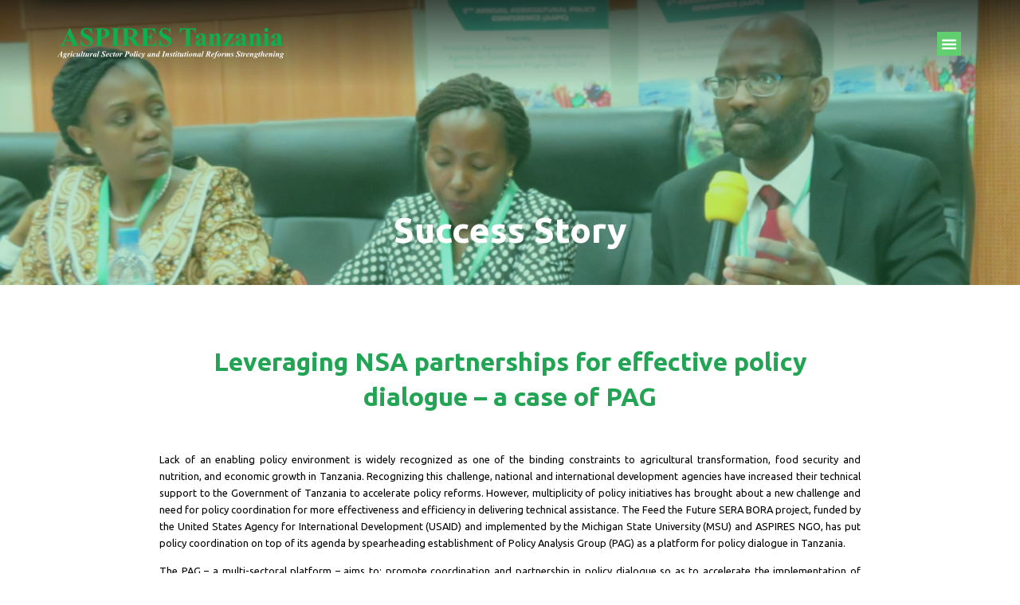

--- FILE ---
content_type: text/html; charset=UTF-8
request_url: https://aspires.or.tz/leveraging-nsa-partnerships-for-effective-policy-dialogue-a-case-of-pag/
body_size: 22251
content:
<!doctype html>
<html lang="en-US">
<head>
	<meta charset="UTF-8">
	<meta name="viewport" content="width=device-width, initial-scale=1">
	<link rel="profile" href="https://gmpg.org/xfn/11">
	<title>Leveraging NSA partnerships for effective policy dialogue &#8211; a case of PAG &#8211; Aspires</title>
<meta name='robots' content='max-image-preview:large' />
<link rel='dns-prefetch' href='//use.fontawesome.com' />
<link rel='dns-prefetch' href='//s.w.org' />
<link rel='dns-prefetch' href='//www.googletagmanager.com' />
<link rel="alternate" type="application/rss+xml" title="Aspires &raquo; Feed" href="https://aspires.or.tz/feed/" />
<link rel="alternate" type="application/rss+xml" title="Aspires &raquo; Comments Feed" href="https://aspires.or.tz/comments/feed/" />
<script>
window._wpemojiSettings = {"baseUrl":"https:\/\/s.w.org\/images\/core\/emoji\/14.0.0\/72x72\/","ext":".png","svgUrl":"https:\/\/s.w.org\/images\/core\/emoji\/14.0.0\/svg\/","svgExt":".svg","source":{"concatemoji":"https:\/\/aspires.or.tz\/wp-includes\/js\/wp-emoji-release.min.js?ver=6.0.11"}};
/*! This file is auto-generated */
!function(e,a,t){var n,r,o,i=a.createElement("canvas"),p=i.getContext&&i.getContext("2d");function s(e,t){var a=String.fromCharCode,e=(p.clearRect(0,0,i.width,i.height),p.fillText(a.apply(this,e),0,0),i.toDataURL());return p.clearRect(0,0,i.width,i.height),p.fillText(a.apply(this,t),0,0),e===i.toDataURL()}function c(e){var t=a.createElement("script");t.src=e,t.defer=t.type="text/javascript",a.getElementsByTagName("head")[0].appendChild(t)}for(o=Array("flag","emoji"),t.supports={everything:!0,everythingExceptFlag:!0},r=0;r<o.length;r++)t.supports[o[r]]=function(e){if(!p||!p.fillText)return!1;switch(p.textBaseline="top",p.font="600 32px Arial",e){case"flag":return s([127987,65039,8205,9895,65039],[127987,65039,8203,9895,65039])?!1:!s([55356,56826,55356,56819],[55356,56826,8203,55356,56819])&&!s([55356,57332,56128,56423,56128,56418,56128,56421,56128,56430,56128,56423,56128,56447],[55356,57332,8203,56128,56423,8203,56128,56418,8203,56128,56421,8203,56128,56430,8203,56128,56423,8203,56128,56447]);case"emoji":return!s([129777,127995,8205,129778,127999],[129777,127995,8203,129778,127999])}return!1}(o[r]),t.supports.everything=t.supports.everything&&t.supports[o[r]],"flag"!==o[r]&&(t.supports.everythingExceptFlag=t.supports.everythingExceptFlag&&t.supports[o[r]]);t.supports.everythingExceptFlag=t.supports.everythingExceptFlag&&!t.supports.flag,t.DOMReady=!1,t.readyCallback=function(){t.DOMReady=!0},t.supports.everything||(n=function(){t.readyCallback()},a.addEventListener?(a.addEventListener("DOMContentLoaded",n,!1),e.addEventListener("load",n,!1)):(e.attachEvent("onload",n),a.attachEvent("onreadystatechange",function(){"complete"===a.readyState&&t.readyCallback()})),(e=t.source||{}).concatemoji?c(e.concatemoji):e.wpemoji&&e.twemoji&&(c(e.twemoji),c(e.wpemoji)))}(window,document,window._wpemojiSettings);
</script>
<style>
img.wp-smiley,
img.emoji {
	display: inline !important;
	border: none !important;
	box-shadow: none !important;
	height: 1em !important;
	width: 1em !important;
	margin: 0 0.07em !important;
	vertical-align: -0.1em !important;
	background: none !important;
	padding: 0 !important;
}
</style>
	<link rel='stylesheet' id='wp-block-library-css'  href='https://aspires.or.tz/wp-includes/css/dist/block-library/style.min.css?ver=6.0.11' media='all' />
<style id='global-styles-inline-css'>
body{--wp--preset--color--black: #000000;--wp--preset--color--cyan-bluish-gray: #abb8c3;--wp--preset--color--white: #ffffff;--wp--preset--color--pale-pink: #f78da7;--wp--preset--color--vivid-red: #cf2e2e;--wp--preset--color--luminous-vivid-orange: #ff6900;--wp--preset--color--luminous-vivid-amber: #fcb900;--wp--preset--color--light-green-cyan: #7bdcb5;--wp--preset--color--vivid-green-cyan: #00d084;--wp--preset--color--pale-cyan-blue: #8ed1fc;--wp--preset--color--vivid-cyan-blue: #0693e3;--wp--preset--color--vivid-purple: #9b51e0;--wp--preset--gradient--vivid-cyan-blue-to-vivid-purple: linear-gradient(135deg,rgba(6,147,227,1) 0%,rgb(155,81,224) 100%);--wp--preset--gradient--light-green-cyan-to-vivid-green-cyan: linear-gradient(135deg,rgb(122,220,180) 0%,rgb(0,208,130) 100%);--wp--preset--gradient--luminous-vivid-amber-to-luminous-vivid-orange: linear-gradient(135deg,rgba(252,185,0,1) 0%,rgba(255,105,0,1) 100%);--wp--preset--gradient--luminous-vivid-orange-to-vivid-red: linear-gradient(135deg,rgba(255,105,0,1) 0%,rgb(207,46,46) 100%);--wp--preset--gradient--very-light-gray-to-cyan-bluish-gray: linear-gradient(135deg,rgb(238,238,238) 0%,rgb(169,184,195) 100%);--wp--preset--gradient--cool-to-warm-spectrum: linear-gradient(135deg,rgb(74,234,220) 0%,rgb(151,120,209) 20%,rgb(207,42,186) 40%,rgb(238,44,130) 60%,rgb(251,105,98) 80%,rgb(254,248,76) 100%);--wp--preset--gradient--blush-light-purple: linear-gradient(135deg,rgb(255,206,236) 0%,rgb(152,150,240) 100%);--wp--preset--gradient--blush-bordeaux: linear-gradient(135deg,rgb(254,205,165) 0%,rgb(254,45,45) 50%,rgb(107,0,62) 100%);--wp--preset--gradient--luminous-dusk: linear-gradient(135deg,rgb(255,203,112) 0%,rgb(199,81,192) 50%,rgb(65,88,208) 100%);--wp--preset--gradient--pale-ocean: linear-gradient(135deg,rgb(255,245,203) 0%,rgb(182,227,212) 50%,rgb(51,167,181) 100%);--wp--preset--gradient--electric-grass: linear-gradient(135deg,rgb(202,248,128) 0%,rgb(113,206,126) 100%);--wp--preset--gradient--midnight: linear-gradient(135deg,rgb(2,3,129) 0%,rgb(40,116,252) 100%);--wp--preset--duotone--dark-grayscale: url('#wp-duotone-dark-grayscale');--wp--preset--duotone--grayscale: url('#wp-duotone-grayscale');--wp--preset--duotone--purple-yellow: url('#wp-duotone-purple-yellow');--wp--preset--duotone--blue-red: url('#wp-duotone-blue-red');--wp--preset--duotone--midnight: url('#wp-duotone-midnight');--wp--preset--duotone--magenta-yellow: url('#wp-duotone-magenta-yellow');--wp--preset--duotone--purple-green: url('#wp-duotone-purple-green');--wp--preset--duotone--blue-orange: url('#wp-duotone-blue-orange');--wp--preset--font-size--small: 13px;--wp--preset--font-size--medium: 20px;--wp--preset--font-size--large: 36px;--wp--preset--font-size--x-large: 42px;}body { margin: 0; }body{--wp--style--block-gap: 24px;}.wp-site-blocks > .alignleft { float: left; margin-right: 2em; }.wp-site-blocks > .alignright { float: right; margin-left: 2em; }.wp-site-blocks > .aligncenter { justify-content: center; margin-left: auto; margin-right: auto; }.wp-site-blocks > * { margin-block-start: 0; margin-block-end: 0; }.wp-site-blocks > * + * { margin-block-start: var( --wp--style--block-gap ); }.has-black-color{color: var(--wp--preset--color--black) !important;}.has-cyan-bluish-gray-color{color: var(--wp--preset--color--cyan-bluish-gray) !important;}.has-white-color{color: var(--wp--preset--color--white) !important;}.has-pale-pink-color{color: var(--wp--preset--color--pale-pink) !important;}.has-vivid-red-color{color: var(--wp--preset--color--vivid-red) !important;}.has-luminous-vivid-orange-color{color: var(--wp--preset--color--luminous-vivid-orange) !important;}.has-luminous-vivid-amber-color{color: var(--wp--preset--color--luminous-vivid-amber) !important;}.has-light-green-cyan-color{color: var(--wp--preset--color--light-green-cyan) !important;}.has-vivid-green-cyan-color{color: var(--wp--preset--color--vivid-green-cyan) !important;}.has-pale-cyan-blue-color{color: var(--wp--preset--color--pale-cyan-blue) !important;}.has-vivid-cyan-blue-color{color: var(--wp--preset--color--vivid-cyan-blue) !important;}.has-vivid-purple-color{color: var(--wp--preset--color--vivid-purple) !important;}.has-black-background-color{background-color: var(--wp--preset--color--black) !important;}.has-cyan-bluish-gray-background-color{background-color: var(--wp--preset--color--cyan-bluish-gray) !important;}.has-white-background-color{background-color: var(--wp--preset--color--white) !important;}.has-pale-pink-background-color{background-color: var(--wp--preset--color--pale-pink) !important;}.has-vivid-red-background-color{background-color: var(--wp--preset--color--vivid-red) !important;}.has-luminous-vivid-orange-background-color{background-color: var(--wp--preset--color--luminous-vivid-orange) !important;}.has-luminous-vivid-amber-background-color{background-color: var(--wp--preset--color--luminous-vivid-amber) !important;}.has-light-green-cyan-background-color{background-color: var(--wp--preset--color--light-green-cyan) !important;}.has-vivid-green-cyan-background-color{background-color: var(--wp--preset--color--vivid-green-cyan) !important;}.has-pale-cyan-blue-background-color{background-color: var(--wp--preset--color--pale-cyan-blue) !important;}.has-vivid-cyan-blue-background-color{background-color: var(--wp--preset--color--vivid-cyan-blue) !important;}.has-vivid-purple-background-color{background-color: var(--wp--preset--color--vivid-purple) !important;}.has-black-border-color{border-color: var(--wp--preset--color--black) !important;}.has-cyan-bluish-gray-border-color{border-color: var(--wp--preset--color--cyan-bluish-gray) !important;}.has-white-border-color{border-color: var(--wp--preset--color--white) !important;}.has-pale-pink-border-color{border-color: var(--wp--preset--color--pale-pink) !important;}.has-vivid-red-border-color{border-color: var(--wp--preset--color--vivid-red) !important;}.has-luminous-vivid-orange-border-color{border-color: var(--wp--preset--color--luminous-vivid-orange) !important;}.has-luminous-vivid-amber-border-color{border-color: var(--wp--preset--color--luminous-vivid-amber) !important;}.has-light-green-cyan-border-color{border-color: var(--wp--preset--color--light-green-cyan) !important;}.has-vivid-green-cyan-border-color{border-color: var(--wp--preset--color--vivid-green-cyan) !important;}.has-pale-cyan-blue-border-color{border-color: var(--wp--preset--color--pale-cyan-blue) !important;}.has-vivid-cyan-blue-border-color{border-color: var(--wp--preset--color--vivid-cyan-blue) !important;}.has-vivid-purple-border-color{border-color: var(--wp--preset--color--vivid-purple) !important;}.has-vivid-cyan-blue-to-vivid-purple-gradient-background{background: var(--wp--preset--gradient--vivid-cyan-blue-to-vivid-purple) !important;}.has-light-green-cyan-to-vivid-green-cyan-gradient-background{background: var(--wp--preset--gradient--light-green-cyan-to-vivid-green-cyan) !important;}.has-luminous-vivid-amber-to-luminous-vivid-orange-gradient-background{background: var(--wp--preset--gradient--luminous-vivid-amber-to-luminous-vivid-orange) !important;}.has-luminous-vivid-orange-to-vivid-red-gradient-background{background: var(--wp--preset--gradient--luminous-vivid-orange-to-vivid-red) !important;}.has-very-light-gray-to-cyan-bluish-gray-gradient-background{background: var(--wp--preset--gradient--very-light-gray-to-cyan-bluish-gray) !important;}.has-cool-to-warm-spectrum-gradient-background{background: var(--wp--preset--gradient--cool-to-warm-spectrum) !important;}.has-blush-light-purple-gradient-background{background: var(--wp--preset--gradient--blush-light-purple) !important;}.has-blush-bordeaux-gradient-background{background: var(--wp--preset--gradient--blush-bordeaux) !important;}.has-luminous-dusk-gradient-background{background: var(--wp--preset--gradient--luminous-dusk) !important;}.has-pale-ocean-gradient-background{background: var(--wp--preset--gradient--pale-ocean) !important;}.has-electric-grass-gradient-background{background: var(--wp--preset--gradient--electric-grass) !important;}.has-midnight-gradient-background{background: var(--wp--preset--gradient--midnight) !important;}.has-small-font-size{font-size: var(--wp--preset--font-size--small) !important;}.has-medium-font-size{font-size: var(--wp--preset--font-size--medium) !important;}.has-large-font-size{font-size: var(--wp--preset--font-size--large) !important;}.has-x-large-font-size{font-size: var(--wp--preset--font-size--x-large) !important;}
</style>
<link rel='stylesheet' id='wpdm-font-awesome-css'  href='https://use.fontawesome.com/releases/v5.12.1/css/all.css?ver=6.0.11' media='all' />
<link rel='stylesheet' id='wpdm-front-bootstrap-css'  href='https://aspires.or.tz/wp-content/plugins/download-manager/assets/bootstrap/css/bootstrap.min.css?ver=6.0.11' media='all' />
<link rel='stylesheet' id='wpdm-front-css'  href='https://aspires.or.tz/wp-content/plugins/download-manager/assets/css/front.css?ver=6.0.11' media='all' />
<link rel='stylesheet' id='hello-elementor-css'  href='https://aspires.or.tz/wp-content/themes/hello-elementor/style.min.css?ver=3.3.0' media='all' />
<link rel='stylesheet' id='hello-elementor-theme-style-css'  href='https://aspires.or.tz/wp-content/themes/hello-elementor/theme.min.css?ver=3.3.0' media='all' />
<link rel='stylesheet' id='hello-elementor-header-footer-css'  href='https://aspires.or.tz/wp-content/themes/hello-elementor/header-footer.min.css?ver=3.3.0' media='all' />
<link rel='stylesheet' id='elementor-icons-css'  href='https://aspires.or.tz/wp-content/plugins/elementor/assets/lib/eicons/css/elementor-icons.min.css?ver=5.15.0' media='all' />
<link rel='stylesheet' id='elementor-frontend-legacy-css'  href='https://aspires.or.tz/wp-content/uploads/elementor/css/custom-frontend-legacy.min.css?ver=3.6.7' media='all' />
<link rel='stylesheet' id='elementor-frontend-css'  href='https://aspires.or.tz/wp-content/uploads/elementor/css/custom-frontend.min.css?ver=1750082721' media='all' />
<style id='elementor-frontend-inline-css'>
.elementor-1231 .elementor-element.elementor-element-54fba2d:not(.elementor-motion-effects-element-type-background), .elementor-1231 .elementor-element.elementor-element-54fba2d > .elementor-motion-effects-container > .elementor-motion-effects-layer{background-image:url("https://aspires.or.tz/wp-content/uploads/2020/07/news5.png");}
</style>
<link rel='stylesheet' id='elementor-post-21-css'  href='https://aspires.or.tz/wp-content/uploads/elementor/css/post-21.css?ver=1750082721' media='all' />
<link rel='stylesheet' id='powerpack-frontend-css'  href='https://aspires.or.tz/wp-content/plugins/powerpack-elements/assets/css/min/frontend.min.css?ver=2.8.1' media='all' />
<link rel='stylesheet' id='elementor-pro-css'  href='https://aspires.or.tz/wp-content/uploads/elementor/css/custom-pro-frontend.min.css?ver=1750082721' media='all' />
<link rel='stylesheet' id='elementor-global-css'  href='https://aspires.or.tz/wp-content/uploads/elementor/css/global.css?ver=1750082722' media='all' />
<link rel='stylesheet' id='elementor-post-20-css'  href='https://aspires.or.tz/wp-content/uploads/elementor/css/post-20.css?ver=1750082779' media='all' />
<link rel='stylesheet' id='elementor-post-69-css'  href='https://aspires.or.tz/wp-content/uploads/elementor/css/post-69.css?ver=1750082723' media='all' />
<link rel='stylesheet' id='elementor-post-1231-css'  href='https://aspires.or.tz/wp-content/uploads/elementor/css/post-1231.css?ver=1750083231' media='all' />
<link rel='stylesheet' id='eael-general-css'  href='https://aspires.or.tz/wp-content/plugins/essential-addons-for-elementor-lite/assets/front-end/css/view/general.min.css?ver=6.1.8' media='all' />
<link rel='stylesheet' id='ecs-styles-css'  href='https://aspires.or.tz/wp-content/plugins/ele-custom-skin/assets/css/ecs-style.css?ver=3.1.9' media='all' />
<link rel='stylesheet' id='elementor-post-1730-css'  href='https://aspires.or.tz/wp-content/uploads/elementor/css/post-1730.css?ver=1746869796' media='all' />
<link rel='stylesheet' id='google-fonts-1-css'  href='https://fonts.googleapis.com/css?family=Ubuntu%3A100%2C100italic%2C200%2C200italic%2C300%2C300italic%2C400%2C400italic%2C500%2C500italic%2C600%2C600italic%2C700%2C700italic%2C800%2C800italic%2C900%2C900italic%7CMontserrat%3A100%2C100italic%2C200%2C200italic%2C300%2C300italic%2C400%2C400italic%2C500%2C500italic%2C600%2C600italic%2C700%2C700italic%2C800%2C800italic%2C900%2C900italic&#038;display=auto&#038;ver=6.0.11' media='all' />
<link rel='stylesheet' id='elementor-icons-shared-0-css'  href='https://aspires.or.tz/wp-content/plugins/elementor/assets/lib/font-awesome/css/fontawesome.min.css?ver=5.15.3' media='all' />
<link rel='stylesheet' id='elementor-icons-fa-brands-css'  href='https://aspires.or.tz/wp-content/plugins/elementor/assets/lib/font-awesome/css/brands.min.css?ver=5.15.3' media='all' />
<link rel='stylesheet' id='elementor-icons-fa-solid-css'  href='https://aspires.or.tz/wp-content/plugins/elementor/assets/lib/font-awesome/css/solid.min.css?ver=5.15.3' media='all' />
<script id='jquery-core-js-extra'>
var pp = {"ajax_url":"https:\/\/aspires.or.tz\/wp-admin\/admin-ajax.php"};
</script>
<script src='https://aspires.or.tz/wp-includes/js/jquery/jquery.min.js?ver=3.6.0' id='jquery-core-js'></script>
<script src='https://aspires.or.tz/wp-includes/js/jquery/jquery-migrate.min.js?ver=3.3.2' id='jquery-migrate-js'></script>
<script src='https://aspires.or.tz/wp-content/plugins/download-manager/assets/bootstrap/js/bootstrap.bundle.min.js?ver=6.0.11' id='wpdm-front-bootstrap-js'></script>
<script id='wpdm-frontjs-js-extra'>
var wpdm_url = {"home":"https:\/\/aspires.or.tz\/","site":"https:\/\/aspires.or.tz\/","ajax":"https:\/\/aspires.or.tz\/wp-admin\/admin-ajax.php"};
var wpdm_js = {"spinner":"<i class=\"fas fa-sun fa-spin\"><\/i>"};
</script>
<script src='https://aspires.or.tz/wp-content/plugins/download-manager/assets/js/front.js?ver=6.1.6' id='wpdm-frontjs-js'></script>
<script id='ecs_ajax_load-js-extra'>
var ecs_ajax_params = {"ajaxurl":"https:\/\/aspires.or.tz\/wp-admin\/admin-ajax.php","posts":"{\"page\":0,\"name\":\"leveraging-nsa-partnerships-for-effective-policy-dialogue-a-case-of-pag\",\"error\":\"\",\"m\":\"\",\"p\":0,\"post_parent\":\"\",\"subpost\":\"\",\"subpost_id\":\"\",\"attachment\":\"\",\"attachment_id\":0,\"pagename\":\"\",\"page_id\":0,\"second\":\"\",\"minute\":\"\",\"hour\":\"\",\"day\":0,\"monthnum\":0,\"year\":0,\"w\":0,\"category_name\":\"\",\"tag\":\"\",\"cat\":\"\",\"tag_id\":\"\",\"author\":\"\",\"author_name\":\"\",\"feed\":\"\",\"tb\":\"\",\"paged\":0,\"meta_key\":\"\",\"meta_value\":\"\",\"preview\":\"\",\"s\":\"\",\"sentence\":\"\",\"title\":\"\",\"fields\":\"\",\"menu_order\":\"\",\"embed\":\"\",\"category__in\":[],\"category__not_in\":[],\"category__and\":[],\"post__in\":[],\"post__not_in\":[],\"post_name__in\":[],\"tag__in\":[],\"tag__not_in\":[],\"tag__and\":[],\"tag_slug__in\":[],\"tag_slug__and\":[],\"post_parent__in\":[],\"post_parent__not_in\":[],\"author__in\":[],\"author__not_in\":[],\"post_type\":[\"post\",\"page\",\"e-landing-page\"],\"ignore_sticky_posts\":false,\"suppress_filters\":false,\"cache_results\":true,\"update_post_term_cache\":true,\"lazy_load_term_meta\":true,\"update_post_meta_cache\":true,\"posts_per_page\":10,\"nopaging\":false,\"comments_per_page\":\"50\",\"no_found_rows\":false,\"order\":\"DESC\"}"};
</script>
<script src='https://aspires.or.tz/wp-content/plugins/ele-custom-skin/assets/js/ecs_ajax_pagination.js?ver=3.1.9' id='ecs_ajax_load-js'></script>
<script src='https://aspires.or.tz/wp-content/plugins/ele-custom-skin/assets/js/ecs.js?ver=3.1.9' id='ecs-script-js'></script>
<link rel="https://api.w.org/" href="https://aspires.or.tz/wp-json/" /><link rel="alternate" type="application/json" href="https://aspires.or.tz/wp-json/wp/v2/posts/1210" /><link rel="EditURI" type="application/rsd+xml" title="RSD" href="https://aspires.or.tz/xmlrpc.php?rsd" />
<link rel="wlwmanifest" type="application/wlwmanifest+xml" href="https://aspires.or.tz/wp-includes/wlwmanifest.xml" /> 
<meta name="generator" content="WordPress 6.0.11" />
<link rel="canonical" href="https://aspires.or.tz/leveraging-nsa-partnerships-for-effective-policy-dialogue-a-case-of-pag/" />
<link rel='shortlink' href='https://aspires.or.tz/?p=1210' />
<link rel="alternate" type="application/json+oembed" href="https://aspires.or.tz/wp-json/oembed/1.0/embed?url=https%3A%2F%2Faspires.or.tz%2Fleveraging-nsa-partnerships-for-effective-policy-dialogue-a-case-of-pag%2F" />
<link rel="alternate" type="text/xml+oembed" href="https://aspires.or.tz/wp-json/oembed/1.0/embed?url=https%3A%2F%2Faspires.or.tz%2Fleveraging-nsa-partnerships-for-effective-policy-dialogue-a-case-of-pag%2F&#038;format=xml" />
<meta name="generator" content="Site Kit by Google 1.148.0" /><link rel="icon" href="https://aspires.or.tz/wp-content/uploads/2025/05/cropped-SCR-20250507-ls8-32x32.png" sizes="32x32" />
<link rel="icon" href="https://aspires.or.tz/wp-content/uploads/2025/05/cropped-SCR-20250507-ls8-192x192.png" sizes="192x192" />
<link rel="apple-touch-icon" href="https://aspires.or.tz/wp-content/uploads/2025/05/cropped-SCR-20250507-ls8-180x180.png" />
<meta name="msapplication-TileImage" content="https://aspires.or.tz/wp-content/uploads/2025/05/cropped-SCR-20250507-ls8-270x270.png" />
<meta name="generator" content="WordPress Download Manager 6.1.6" />
                <link href="https://fonts.googleapis.com/css2?family=Rubik" rel="stylesheet">
        <style>
            .w3eden .fetfont,
            .w3eden .btn,
            .w3eden .btn.wpdm-front h3.title,
            .w3eden .wpdm-social-lock-box .IN-widget a span:last-child,
            .w3eden .card-header,
            .w3eden .card-footer,
            .w3eden .badge,
            .w3eden .label,
            .w3eden .table,
            .w3eden .card-body,
            .w3eden .wpdm-frontend-tabs a,
            .w3eden .alert:before,
            .w3eden .discount-msg,
            .w3eden .panel.dashboard-panel h3,
            .w3eden #wpdm-dashboard-sidebar .list-group-item,
            .w3eden #package-description .wp-switch-editor,
            .w3eden .w3eden.author-dashbboard .nav.nav-tabs li a,
            .w3eden .wpdm_cart thead th,
            .w3eden #csp .list-group-item,
            .w3eden .modal-title {
                font-family: Rubik, -apple-system, BlinkMacSystemFont, "Segoe UI", Roboto, Helvetica, Arial, sans-serif, "Apple Color Emoji", "Segoe UI Emoji", "Segoe UI Symbol";
            }
            .w3eden .btn
            {
                font-weight: 800 !important;
            }
            .w3eden .btn {
                letter-spacing: 1px;
                text-transform: uppercase;
            }
            .w3eden #csp .list-group-item {
                text-transform: unset;
            }


        </style>
            <style>
        /* WPDM Link Template Styles */        </style>
                <style>

            :root {
                --color-primary: #000000;
                --color-primary-rgb: 0, 0, 0;
                --color-primary-hover: #23a455;
                --color-primary-active: #23a455;
                --color-secondary: #6c757d;
                --color-secondary-rgb: 108, 117, 125;
                --color-secondary-hover: #6c757d;
                --color-secondary-active: #6c757d;
                --color-success: #23a455;
                --color-success-rgb: 35, 164, 85;
                --color-success-hover: #23a455;
                --color-success-active: #18ce0f;
                --color-info: #000000;
                --color-info-rgb: 0, 0, 0;
                --color-info-hover: #000000;
                --color-info-active: #2CA8FF;
                --color-warning: #FFB236;
                --color-warning-rgb: 255, 178, 54;
                --color-warning-hover: #FFB236;
                --color-warning-active: #FFB236;
                --color-danger: #ff5062;
                --color-danger-rgb: 255, 80, 98;
                --color-danger-hover: #ff5062;
                --color-danger-active: #ff5062;
                --color-green: #30b570;
                --color-blue: #0073ff;
                --color-purple: #8557D3;
                --color-red: #ff5062;
                --color-muted: rgba(69, 89, 122, 0.6);
                --wpdm-font: "Rubik", -apple-system, BlinkMacSystemFont, "Segoe UI", Roboto, Helvetica, Arial, sans-serif, "Apple Color Emoji", "Segoe UI Emoji", "Segoe UI Symbol";
            }

            .wpdm-download-link.btn.btn-success {
                border-radius: 4px;
            }


        </style>
                <script>
            function wpdm_rest_url(request) {
                return "https://aspires.or.tz/wp-json/wpdm/" + request;
            }
        </script>
        </head>
<body class="post-template-default single single-post postid-1210 single-format-standard wp-embed-responsive theme-default elementor-default elementor-kit-21 elementor-page-1231">

<svg xmlns="http://www.w3.org/2000/svg" viewBox="0 0 0 0" width="0" height="0" focusable="false" role="none" style="visibility: hidden; position: absolute; left: -9999px; overflow: hidden;" ><defs><filter id="wp-duotone-dark-grayscale"><feColorMatrix color-interpolation-filters="sRGB" type="matrix" values=" .299 .587 .114 0 0 .299 .587 .114 0 0 .299 .587 .114 0 0 .299 .587 .114 0 0 " /><feComponentTransfer color-interpolation-filters="sRGB" ><feFuncR type="table" tableValues="0 0.49803921568627" /><feFuncG type="table" tableValues="0 0.49803921568627" /><feFuncB type="table" tableValues="0 0.49803921568627" /><feFuncA type="table" tableValues="1 1" /></feComponentTransfer><feComposite in2="SourceGraphic" operator="in" /></filter></defs></svg><svg xmlns="http://www.w3.org/2000/svg" viewBox="0 0 0 0" width="0" height="0" focusable="false" role="none" style="visibility: hidden; position: absolute; left: -9999px; overflow: hidden;" ><defs><filter id="wp-duotone-grayscale"><feColorMatrix color-interpolation-filters="sRGB" type="matrix" values=" .299 .587 .114 0 0 .299 .587 .114 0 0 .299 .587 .114 0 0 .299 .587 .114 0 0 " /><feComponentTransfer color-interpolation-filters="sRGB" ><feFuncR type="table" tableValues="0 1" /><feFuncG type="table" tableValues="0 1" /><feFuncB type="table" tableValues="0 1" /><feFuncA type="table" tableValues="1 1" /></feComponentTransfer><feComposite in2="SourceGraphic" operator="in" /></filter></defs></svg><svg xmlns="http://www.w3.org/2000/svg" viewBox="0 0 0 0" width="0" height="0" focusable="false" role="none" style="visibility: hidden; position: absolute; left: -9999px; overflow: hidden;" ><defs><filter id="wp-duotone-purple-yellow"><feColorMatrix color-interpolation-filters="sRGB" type="matrix" values=" .299 .587 .114 0 0 .299 .587 .114 0 0 .299 .587 .114 0 0 .299 .587 .114 0 0 " /><feComponentTransfer color-interpolation-filters="sRGB" ><feFuncR type="table" tableValues="0.54901960784314 0.98823529411765" /><feFuncG type="table" tableValues="0 1" /><feFuncB type="table" tableValues="0.71764705882353 0.25490196078431" /><feFuncA type="table" tableValues="1 1" /></feComponentTransfer><feComposite in2="SourceGraphic" operator="in" /></filter></defs></svg><svg xmlns="http://www.w3.org/2000/svg" viewBox="0 0 0 0" width="0" height="0" focusable="false" role="none" style="visibility: hidden; position: absolute; left: -9999px; overflow: hidden;" ><defs><filter id="wp-duotone-blue-red"><feColorMatrix color-interpolation-filters="sRGB" type="matrix" values=" .299 .587 .114 0 0 .299 .587 .114 0 0 .299 .587 .114 0 0 .299 .587 .114 0 0 " /><feComponentTransfer color-interpolation-filters="sRGB" ><feFuncR type="table" tableValues="0 1" /><feFuncG type="table" tableValues="0 0.27843137254902" /><feFuncB type="table" tableValues="0.5921568627451 0.27843137254902" /><feFuncA type="table" tableValues="1 1" /></feComponentTransfer><feComposite in2="SourceGraphic" operator="in" /></filter></defs></svg><svg xmlns="http://www.w3.org/2000/svg" viewBox="0 0 0 0" width="0" height="0" focusable="false" role="none" style="visibility: hidden; position: absolute; left: -9999px; overflow: hidden;" ><defs><filter id="wp-duotone-midnight"><feColorMatrix color-interpolation-filters="sRGB" type="matrix" values=" .299 .587 .114 0 0 .299 .587 .114 0 0 .299 .587 .114 0 0 .299 .587 .114 0 0 " /><feComponentTransfer color-interpolation-filters="sRGB" ><feFuncR type="table" tableValues="0 0" /><feFuncG type="table" tableValues="0 0.64705882352941" /><feFuncB type="table" tableValues="0 1" /><feFuncA type="table" tableValues="1 1" /></feComponentTransfer><feComposite in2="SourceGraphic" operator="in" /></filter></defs></svg><svg xmlns="http://www.w3.org/2000/svg" viewBox="0 0 0 0" width="0" height="0" focusable="false" role="none" style="visibility: hidden; position: absolute; left: -9999px; overflow: hidden;" ><defs><filter id="wp-duotone-magenta-yellow"><feColorMatrix color-interpolation-filters="sRGB" type="matrix" values=" .299 .587 .114 0 0 .299 .587 .114 0 0 .299 .587 .114 0 0 .299 .587 .114 0 0 " /><feComponentTransfer color-interpolation-filters="sRGB" ><feFuncR type="table" tableValues="0.78039215686275 1" /><feFuncG type="table" tableValues="0 0.94901960784314" /><feFuncB type="table" tableValues="0.35294117647059 0.47058823529412" /><feFuncA type="table" tableValues="1 1" /></feComponentTransfer><feComposite in2="SourceGraphic" operator="in" /></filter></defs></svg><svg xmlns="http://www.w3.org/2000/svg" viewBox="0 0 0 0" width="0" height="0" focusable="false" role="none" style="visibility: hidden; position: absolute; left: -9999px; overflow: hidden;" ><defs><filter id="wp-duotone-purple-green"><feColorMatrix color-interpolation-filters="sRGB" type="matrix" values=" .299 .587 .114 0 0 .299 .587 .114 0 0 .299 .587 .114 0 0 .299 .587 .114 0 0 " /><feComponentTransfer color-interpolation-filters="sRGB" ><feFuncR type="table" tableValues="0.65098039215686 0.40392156862745" /><feFuncG type="table" tableValues="0 1" /><feFuncB type="table" tableValues="0.44705882352941 0.4" /><feFuncA type="table" tableValues="1 1" /></feComponentTransfer><feComposite in2="SourceGraphic" operator="in" /></filter></defs></svg><svg xmlns="http://www.w3.org/2000/svg" viewBox="0 0 0 0" width="0" height="0" focusable="false" role="none" style="visibility: hidden; position: absolute; left: -9999px; overflow: hidden;" ><defs><filter id="wp-duotone-blue-orange"><feColorMatrix color-interpolation-filters="sRGB" type="matrix" values=" .299 .587 .114 0 0 .299 .587 .114 0 0 .299 .587 .114 0 0 .299 .587 .114 0 0 " /><feComponentTransfer color-interpolation-filters="sRGB" ><feFuncR type="table" tableValues="0.098039215686275 1" /><feFuncG type="table" tableValues="0 0.66274509803922" /><feFuncB type="table" tableValues="0.84705882352941 0.41960784313725" /><feFuncA type="table" tableValues="1 1" /></feComponentTransfer><feComposite in2="SourceGraphic" operator="in" /></filter></defs></svg>
<a class="skip-link screen-reader-text" href="#content">Skip to content</a>

		<div data-elementor-type="header" data-elementor-id="20" class="elementor elementor-20 elementor-location-header">
					<div class="elementor-section-wrap">
								<section data-particle_enable="false" data-particle-mobile-disabled="false" class="elementor-section elementor-top-section elementor-element elementor-element-87f05a1 elementor-section-height-min-height elementor-section-full_width elementor-section-height-default elementor-section-items-middle" data-id="87f05a1" data-element_type="section" data-settings="{&quot;background_background&quot;:&quot;gradient&quot;}">
						<div class="elementor-container elementor-column-gap-default">
							<div class="elementor-row">
					<div class="elementor-column elementor-col-50 elementor-top-column elementor-element elementor-element-3f731c0e" data-id="3f731c0e" data-element_type="column">
			<div class="elementor-column-wrap elementor-element-populated">
							<div class="elementor-widget-wrap">
						<div class="elementor-element elementor-element-60de6d4c elementor-widget elementor-widget-image" data-id="60de6d4c" data-element_type="widget" data-widget_type="image.default">
				<div class="elementor-widget-container">
								<div class="elementor-image">
													<a href="https://aspires.or.tz">
							<img width="100" height="100" src="https://aspires.or.tz/wp-content/uploads/2020/07/Aspires-New-white.svg" class="attachment-full size-full" alt="" loading="lazy" />								</a>
														</div>
						</div>
				</div>
						</div>
					</div>
		</div>
				<div class="elementor-column elementor-col-50 elementor-top-column elementor-element elementor-element-1b8ffbb0" data-id="1b8ffbb0" data-element_type="column">
			<div class="elementor-column-wrap elementor-element-populated">
							<div class="elementor-widget-wrap">
						<div class="elementor-element elementor-element-600f0d5c elementor-nav-menu__align-right elementor-nav-menu--stretch elementor-nav-menu__text-align-center elementor-nav-menu--dropdown-tablet elementor-nav-menu--toggle elementor-nav-menu--burger elementor-widget elementor-widget-nav-menu" data-id="600f0d5c" data-element_type="widget" data-settings="{&quot;full_width&quot;:&quot;stretch&quot;,&quot;submenu_icon&quot;:{&quot;value&quot;:&quot;&lt;i class=\&quot;\&quot;&gt;&lt;\/i&gt;&quot;,&quot;library&quot;:&quot;&quot;},&quot;layout&quot;:&quot;horizontal&quot;,&quot;toggle&quot;:&quot;burger&quot;}" data-widget_type="nav-menu.default">
				<div class="elementor-widget-container">
						<nav migration_allowed="1" migrated="0" role="navigation" class="elementor-nav-menu--main elementor-nav-menu__container elementor-nav-menu--layout-horizontal e--pointer-none">
				<ul id="menu-1-600f0d5c" class="elementor-nav-menu"><li class="menu-item menu-item-type-post_type menu-item-object-page menu-item-has-children menu-item-28"><a href="https://aspires.or.tz/overview-of-aspires/" class="elementor-item">Who we are</a>
<ul class="sub-menu elementor-nav-menu--dropdown">
	<li class="menu-item menu-item-type-post_type menu-item-object-page menu-item-2363"><a href="https://aspires.or.tz/overview-of-aspires/" class="elementor-sub-item">Overview of ASPIRES</a></li>
	<li class="menu-item menu-item-type-post_type menu-item-object-page menu-item-272"><a href="https://aspires.or.tz/overview-of-aspires/aspires-team/" class="elementor-sub-item">ASPIRES Team</a></li>
	<li class="menu-item menu-item-type-post_type menu-item-object-page menu-item-3878"><a href="https://aspires.or.tz/overview-of-aspires/support-staff/" class="elementor-sub-item">Support Staff</a></li>
	<li class="menu-item menu-item-type-post_type menu-item-object-page menu-item-777"><a href="https://aspires.or.tz/overview-of-aspires/advisory-board/" class="elementor-sub-item">Advisory Board</a></li>
	<li class="menu-item menu-item-type-post_type menu-item-object-page menu-item-808"><a href="https://aspires.or.tz/overview-of-aspires/external-advisors/" class="elementor-sub-item">External Advisors</a></li>
	<li class="menu-item menu-item-type-post_type menu-item-object-page menu-item-33"><a href="https://aspires.or.tz/partnerships/" class="elementor-sub-item">Partnerships</a></li>
</ul>
</li>
<li class="menu-item menu-item-type-post_type menu-item-object-page menu-item-has-children menu-item-2371"><a href="https://aspires.or.tz/what-we-do/" class="elementor-item">What we Do</a>
<ul class="sub-menu elementor-nav-menu--dropdown">
	<li class="menu-item menu-item-type-custom menu-item-object-custom menu-item-2373"><a href="https://aspires.or.tz/what-we-do/#policy-research" class="elementor-sub-item elementor-item-anchor">Policy research</a></li>
	<li class="menu-item menu-item-type-custom menu-item-object-custom menu-item-2380"><a href="https://aspires.or.tz/what-we-do/#policy-coordination" class="elementor-sub-item elementor-item-anchor">Policy coordination</a></li>
	<li class="menu-item menu-item-type-custom menu-item-object-custom menu-item-2381"><a href="https://aspires.or.tz/what-we-do/#policy-reform" class="elementor-sub-item elementor-item-anchor">Policy Reform</a></li>
	<li class="menu-item menu-item-type-custom menu-item-object-custom menu-item-2382"><a href="https://aspires.or.tz/what-we-do/#institutional-capacity" class="elementor-sub-item elementor-item-anchor">Institutional Capacity</a></li>
	<li class="menu-item menu-item-type-post_type menu-item-object-page menu-item-2400"><a href="https://aspires.or.tz/policy-themes/" class="elementor-sub-item">Our Policy Themes</a></li>
</ul>
</li>
<li class="menu-item menu-item-type-post_type menu-item-object-page menu-item-234"><a href="https://aspires.or.tz/our-approach/" class="elementor-item">Our Approach</a></li>
<li class="menu-item menu-item-type-custom menu-item-object-custom menu-item-has-children menu-item-2383"><a href="#" class="elementor-item elementor-item-anchor">Policy Projects</a>
<ul class="sub-menu elementor-nav-menu--dropdown">
	<li class="menu-item menu-item-type-post_type menu-item-object-page menu-item-2393"><a href="https://aspires.or.tz/aspires-project-active/" class="elementor-sub-item">Aspires Project (Completed)</a></li>
	<li class="menu-item menu-item-type-post_type menu-item-object-page menu-item-2806"><a href="https://aspires.or.tz/sera-bora-complete/" class="elementor-sub-item">Sera Bora (Completed)</a></li>
	<li class="menu-item menu-item-type-post_type menu-item-object-page menu-item-2391"><a href="https://aspires.or.tz/kilimo-tija-completed/" class="elementor-sub-item">Kilimo Tija (Completed)</a></li>
</ul>
</li>
<li class="menu-item menu-item-type-custom menu-item-object-custom menu-item-has-children menu-item-2358"><a href="#" class="elementor-item elementor-item-anchor">Our Impact</a>
<ul class="sub-menu elementor-nav-menu--dropdown">
	<li class="menu-item menu-item-type-post_type menu-item-object-page menu-item-964"><a href="https://aspires.or.tz/results-and-outcomes/" class="elementor-sub-item">Our Results</a></li>
	<li class="menu-item menu-item-type-post_type menu-item-object-page menu-item-3468"><a href="https://aspires.or.tz/impact-policies/" class="elementor-sub-item">Our Impact</a></li>
</ul>
</li>
<li class="menu-item menu-item-type-post_type menu-item-object-page menu-item-has-children menu-item-2223"><a href="https://aspires.or.tz/aapc/" class="elementor-item">Annual Conferences</a>
<ul class="sub-menu elementor-nav-menu--dropdown">
	<li class="menu-item menu-item-type-post_type menu-item-object-page menu-item-3199"><a href="https://aspires.or.tz/aapc/aapc-2024/" class="elementor-sub-item">AAPC 2024</a></li>
	<li class="menu-item menu-item-type-post_type menu-item-object-page menu-item-2224"><a href="https://aspires.or.tz/aapc/aapc-2023/" class="elementor-sub-item">AAPC 2023</a></li>
	<li class="menu-item menu-item-type-post_type menu-item-object-page menu-item-2225"><a href="https://aspires.or.tz/aapc/aapc-2022-2/" class="elementor-sub-item">AAPC 2022</a></li>
	<li class="menu-item menu-item-type-post_type menu-item-object-page menu-item-2231"><a href="https://aspires.or.tz/aapc/aapc-2021/" class="elementor-sub-item">AAPC 2021</a></li>
	<li class="menu-item menu-item-type-post_type menu-item-object-page menu-item-2232"><a href="https://aspires.or.tz/aapc/aapc-2020/" class="elementor-sub-item">AAPC 2020</a></li>
	<li class="menu-item menu-item-type-post_type menu-item-object-page menu-item-2226"><a href="https://aspires.or.tz/aapc/aapc-2019/" class="elementor-sub-item">AAPC 2019</a></li>
	<li class="menu-item menu-item-type-post_type menu-item-object-page menu-item-2227"><a href="https://aspires.or.tz/aapc/aapc-2018/" class="elementor-sub-item">AAPC 2018</a></li>
	<li class="menu-item menu-item-type-post_type menu-item-object-page menu-item-2228"><a href="https://aspires.or.tz/aapc/aapc-2017/" class="elementor-sub-item">AAPC 2017</a></li>
	<li class="menu-item menu-item-type-post_type menu-item-object-page menu-item-2229"><a href="https://aspires.or.tz/aapc/aapc-2016/" class="elementor-sub-item">AAPC 2016</a></li>
	<li class="menu-item menu-item-type-post_type menu-item-object-page menu-item-2230"><a href="https://aspires.or.tz/aapc/aapc-2015/" class="elementor-sub-item">AAPC 2015</a></li>
</ul>
</li>
<li class="menu-item menu-item-type-custom menu-item-object-custom menu-item-has-children menu-item-3070"><a href="#" class="elementor-item elementor-item-anchor">News, Data &#038; Learning</a>
<ul class="sub-menu elementor-nav-menu--dropdown">
	<li class="menu-item menu-item-type-post_type menu-item-object-page menu-item-26"><a target="_blank" rel="noopener" href="https://aspires.or.tz/news/" class="elementor-sub-item">News</a></li>
	<li class="menu-item menu-item-type-post_type menu-item-object-page menu-item-2869"><a href="https://aspires.or.tz/agricultural-statistics-series/" class="elementor-sub-item">Agricultural Statistics Series</a></li>
	<li class="menu-item menu-item-type-taxonomy menu-item-object-group menu-item-2873"><a href="https://aspires.or.tz/group/aapc-policy-briefs/" class="elementor-sub-item">AAPC Policy Briefs</a></li>
	<li class="menu-item menu-item-type-post_type menu-item-object-page menu-item-3938"><a href="https://aspires.or.tz/market-bulletins/" class="elementor-sub-item">Market Bulletins</a></li>
	<li class="menu-item menu-item-type-taxonomy menu-item-object-group menu-item-2874"><a href="https://aspires.or.tz/group/publications/" class="elementor-sub-item">Publications</a></li>
</ul>
</li>
</ul>			</nav>
					<div class="elementor-menu-toggle" role="button" tabindex="0" aria-label="Menu Toggle" aria-expanded="false">
			<i aria-hidden="true" role="presentation" class="elementor-menu-toggle__icon--open eicon-menu-bar"></i><i aria-hidden="true" role="presentation" class="elementor-menu-toggle__icon--close eicon-close"></i>			<span class="elementor-screen-only">Menu</span>
		</div>
			<nav class="elementor-nav-menu--dropdown elementor-nav-menu__container" role="navigation" aria-hidden="true">
				<ul id="menu-2-600f0d5c" class="elementor-nav-menu"><li class="menu-item menu-item-type-post_type menu-item-object-page menu-item-has-children menu-item-28"><a href="https://aspires.or.tz/overview-of-aspires/" class="elementor-item" tabindex="-1">Who we are</a>
<ul class="sub-menu elementor-nav-menu--dropdown">
	<li class="menu-item menu-item-type-post_type menu-item-object-page menu-item-2363"><a href="https://aspires.or.tz/overview-of-aspires/" class="elementor-sub-item" tabindex="-1">Overview of ASPIRES</a></li>
	<li class="menu-item menu-item-type-post_type menu-item-object-page menu-item-272"><a href="https://aspires.or.tz/overview-of-aspires/aspires-team/" class="elementor-sub-item" tabindex="-1">ASPIRES Team</a></li>
	<li class="menu-item menu-item-type-post_type menu-item-object-page menu-item-3878"><a href="https://aspires.or.tz/overview-of-aspires/support-staff/" class="elementor-sub-item" tabindex="-1">Support Staff</a></li>
	<li class="menu-item menu-item-type-post_type menu-item-object-page menu-item-777"><a href="https://aspires.or.tz/overview-of-aspires/advisory-board/" class="elementor-sub-item" tabindex="-1">Advisory Board</a></li>
	<li class="menu-item menu-item-type-post_type menu-item-object-page menu-item-808"><a href="https://aspires.or.tz/overview-of-aspires/external-advisors/" class="elementor-sub-item" tabindex="-1">External Advisors</a></li>
	<li class="menu-item menu-item-type-post_type menu-item-object-page menu-item-33"><a href="https://aspires.or.tz/partnerships/" class="elementor-sub-item" tabindex="-1">Partnerships</a></li>
</ul>
</li>
<li class="menu-item menu-item-type-post_type menu-item-object-page menu-item-has-children menu-item-2371"><a href="https://aspires.or.tz/what-we-do/" class="elementor-item" tabindex="-1">What we Do</a>
<ul class="sub-menu elementor-nav-menu--dropdown">
	<li class="menu-item menu-item-type-custom menu-item-object-custom menu-item-2373"><a href="https://aspires.or.tz/what-we-do/#policy-research" class="elementor-sub-item elementor-item-anchor" tabindex="-1">Policy research</a></li>
	<li class="menu-item menu-item-type-custom menu-item-object-custom menu-item-2380"><a href="https://aspires.or.tz/what-we-do/#policy-coordination" class="elementor-sub-item elementor-item-anchor" tabindex="-1">Policy coordination</a></li>
	<li class="menu-item menu-item-type-custom menu-item-object-custom menu-item-2381"><a href="https://aspires.or.tz/what-we-do/#policy-reform" class="elementor-sub-item elementor-item-anchor" tabindex="-1">Policy Reform</a></li>
	<li class="menu-item menu-item-type-custom menu-item-object-custom menu-item-2382"><a href="https://aspires.or.tz/what-we-do/#institutional-capacity" class="elementor-sub-item elementor-item-anchor" tabindex="-1">Institutional Capacity</a></li>
	<li class="menu-item menu-item-type-post_type menu-item-object-page menu-item-2400"><a href="https://aspires.or.tz/policy-themes/" class="elementor-sub-item" tabindex="-1">Our Policy Themes</a></li>
</ul>
</li>
<li class="menu-item menu-item-type-post_type menu-item-object-page menu-item-234"><a href="https://aspires.or.tz/our-approach/" class="elementor-item" tabindex="-1">Our Approach</a></li>
<li class="menu-item menu-item-type-custom menu-item-object-custom menu-item-has-children menu-item-2383"><a href="#" class="elementor-item elementor-item-anchor" tabindex="-1">Policy Projects</a>
<ul class="sub-menu elementor-nav-menu--dropdown">
	<li class="menu-item menu-item-type-post_type menu-item-object-page menu-item-2393"><a href="https://aspires.or.tz/aspires-project-active/" class="elementor-sub-item" tabindex="-1">Aspires Project (Completed)</a></li>
	<li class="menu-item menu-item-type-post_type menu-item-object-page menu-item-2806"><a href="https://aspires.or.tz/sera-bora-complete/" class="elementor-sub-item" tabindex="-1">Sera Bora (Completed)</a></li>
	<li class="menu-item menu-item-type-post_type menu-item-object-page menu-item-2391"><a href="https://aspires.or.tz/kilimo-tija-completed/" class="elementor-sub-item" tabindex="-1">Kilimo Tija (Completed)</a></li>
</ul>
</li>
<li class="menu-item menu-item-type-custom menu-item-object-custom menu-item-has-children menu-item-2358"><a href="#" class="elementor-item elementor-item-anchor" tabindex="-1">Our Impact</a>
<ul class="sub-menu elementor-nav-menu--dropdown">
	<li class="menu-item menu-item-type-post_type menu-item-object-page menu-item-964"><a href="https://aspires.or.tz/results-and-outcomes/" class="elementor-sub-item" tabindex="-1">Our Results</a></li>
	<li class="menu-item menu-item-type-post_type menu-item-object-page menu-item-3468"><a href="https://aspires.or.tz/impact-policies/" class="elementor-sub-item" tabindex="-1">Our Impact</a></li>
</ul>
</li>
<li class="menu-item menu-item-type-post_type menu-item-object-page menu-item-has-children menu-item-2223"><a href="https://aspires.or.tz/aapc/" class="elementor-item" tabindex="-1">Annual Conferences</a>
<ul class="sub-menu elementor-nav-menu--dropdown">
	<li class="menu-item menu-item-type-post_type menu-item-object-page menu-item-3199"><a href="https://aspires.or.tz/aapc/aapc-2024/" class="elementor-sub-item" tabindex="-1">AAPC 2024</a></li>
	<li class="menu-item menu-item-type-post_type menu-item-object-page menu-item-2224"><a href="https://aspires.or.tz/aapc/aapc-2023/" class="elementor-sub-item" tabindex="-1">AAPC 2023</a></li>
	<li class="menu-item menu-item-type-post_type menu-item-object-page menu-item-2225"><a href="https://aspires.or.tz/aapc/aapc-2022-2/" class="elementor-sub-item" tabindex="-1">AAPC 2022</a></li>
	<li class="menu-item menu-item-type-post_type menu-item-object-page menu-item-2231"><a href="https://aspires.or.tz/aapc/aapc-2021/" class="elementor-sub-item" tabindex="-1">AAPC 2021</a></li>
	<li class="menu-item menu-item-type-post_type menu-item-object-page menu-item-2232"><a href="https://aspires.or.tz/aapc/aapc-2020/" class="elementor-sub-item" tabindex="-1">AAPC 2020</a></li>
	<li class="menu-item menu-item-type-post_type menu-item-object-page menu-item-2226"><a href="https://aspires.or.tz/aapc/aapc-2019/" class="elementor-sub-item" tabindex="-1">AAPC 2019</a></li>
	<li class="menu-item menu-item-type-post_type menu-item-object-page menu-item-2227"><a href="https://aspires.or.tz/aapc/aapc-2018/" class="elementor-sub-item" tabindex="-1">AAPC 2018</a></li>
	<li class="menu-item menu-item-type-post_type menu-item-object-page menu-item-2228"><a href="https://aspires.or.tz/aapc/aapc-2017/" class="elementor-sub-item" tabindex="-1">AAPC 2017</a></li>
	<li class="menu-item menu-item-type-post_type menu-item-object-page menu-item-2229"><a href="https://aspires.or.tz/aapc/aapc-2016/" class="elementor-sub-item" tabindex="-1">AAPC 2016</a></li>
	<li class="menu-item menu-item-type-post_type menu-item-object-page menu-item-2230"><a href="https://aspires.or.tz/aapc/aapc-2015/" class="elementor-sub-item" tabindex="-1">AAPC 2015</a></li>
</ul>
</li>
<li class="menu-item menu-item-type-custom menu-item-object-custom menu-item-has-children menu-item-3070"><a href="#" class="elementor-item elementor-item-anchor" tabindex="-1">News, Data &#038; Learning</a>
<ul class="sub-menu elementor-nav-menu--dropdown">
	<li class="menu-item menu-item-type-post_type menu-item-object-page menu-item-26"><a target="_blank" rel="noopener" href="https://aspires.or.tz/news/" class="elementor-sub-item" tabindex="-1">News</a></li>
	<li class="menu-item menu-item-type-post_type menu-item-object-page menu-item-2869"><a href="https://aspires.or.tz/agricultural-statistics-series/" class="elementor-sub-item" tabindex="-1">Agricultural Statistics Series</a></li>
	<li class="menu-item menu-item-type-taxonomy menu-item-object-group menu-item-2873"><a href="https://aspires.or.tz/group/aapc-policy-briefs/" class="elementor-sub-item" tabindex="-1">AAPC Policy Briefs</a></li>
	<li class="menu-item menu-item-type-post_type menu-item-object-page menu-item-3938"><a href="https://aspires.or.tz/market-bulletins/" class="elementor-sub-item" tabindex="-1">Market Bulletins</a></li>
	<li class="menu-item menu-item-type-taxonomy menu-item-object-group menu-item-2874"><a href="https://aspires.or.tz/group/publications/" class="elementor-sub-item" tabindex="-1">Publications</a></li>
</ul>
</li>
</ul>			</nav>
				</div>
				</div>
						</div>
					</div>
		</div>
								</div>
					</div>
		</section>
							</div>
				</div>
				<div data-elementor-type="single-post" data-elementor-id="1231" class="elementor elementor-1231 elementor-location-single post-1210 post type-post status-publish format-standard has-post-thumbnail hentry category-success-stories">
					<div class="elementor-section-wrap">
								<section data-particle_enable="false" data-particle-mobile-disabled="false" class="elementor-section elementor-top-section elementor-element elementor-element-54fba2d elementor-section-boxed elementor-section-height-default elementor-section-height-default" data-id="54fba2d" data-element_type="section" data-settings="{&quot;background_background&quot;:&quot;classic&quot;}">
							<div class="elementor-background-overlay"></div>
							<div class="elementor-container elementor-column-gap-default">
							<div class="elementor-row">
					<div class="elementor-column elementor-col-100 elementor-top-column elementor-element elementor-element-6e21b7c" data-id="6e21b7c" data-element_type="column">
			<div class="elementor-column-wrap elementor-element-populated">
							<div class="elementor-widget-wrap">
						<div class="elementor-element elementor-element-000a607 elementor-widget elementor-widget-heading" data-id="000a607" data-element_type="widget" data-widget_type="heading.default">
				<div class="elementor-widget-container">
			<h2 class="elementor-heading-title elementor-size-default">Success Story</h2>		</div>
				</div>
						</div>
					</div>
		</div>
								</div>
					</div>
		</section>
				<section data-particle_enable="false" data-particle-mobile-disabled="false" class="elementor-section elementor-top-section elementor-element elementor-element-d21e0ca elementor-section-boxed elementor-section-height-default elementor-section-height-default" data-id="d21e0ca" data-element_type="section">
						<div class="elementor-container elementor-column-gap-default">
							<div class="elementor-row">
					<div class="elementor-column elementor-col-100 elementor-top-column elementor-element elementor-element-4fe8b01" data-id="4fe8b01" data-element_type="column">
			<div class="elementor-column-wrap elementor-element-populated">
							<div class="elementor-widget-wrap">
						<div class="elementor-element elementor-element-8a19202 elementor-widget elementor-widget-theme-post-title elementor-page-title elementor-widget-heading" data-id="8a19202" data-element_type="widget" data-widget_type="theme-post-title.default">
				<div class="elementor-widget-container">
			<h2 class="elementor-heading-title elementor-size-default">Leveraging NSA partnerships for effective policy dialogue &#8211; a case of PAG</h2>		</div>
				</div>
				<div class="elementor-element elementor-element-daf34c3 elementor-widget elementor-widget-theme-post-content" data-id="daf34c3" data-element_type="widget" data-widget_type="theme-post-content.default">
				<div class="elementor-widget-container">
			<p>Lack of an enabling policy environment is widely recognized as one of the binding constraints to agricultural transformation, food security and nutrition, and economic growth in Tanzania. Recognizing this challenge, national and international development agencies have increased their technical support to the Government of Tanzania to accelerate policy reforms. However, multiplicity of policy initiatives has brought about a new challenge and need for policy coordination for more effectiveness and efficiency in delivering technical assistance. The Feed the Future SERA BORA project, funded by the United States Agency for International Development (USAID) and implemented by the Michigan State University (MSU) and ASPIRES NGO, has put policy coordination on top of its agenda by spearheading establishment of Policy Analysis Group (PAG) as a platform for policy dialogue in Tanzania.</p>
<p>The PAG &#8211; a multi-sectoral platform &#8211; aims to; promote coordination and partnership in policy dialogue so as to accelerate the implementation of policy reforms in Tanzania. Mr. Audax Rukonge, Chairman PAG, asserted that. “The PAG has proven to be a successful multi sectoral partnership. Over the last 5 years we have successfully reduced duplication of effort in the sector, promoted synergy and collaboration, harmonised policy messaging and in turn, our efforts have accelerated policy reforms for agriculture transformation.”</p>
<p>A key success borne out of this NSA partnership is The Annual Agricultural Policy Conference (AAPC) that has, for over 5 years, effectively brought together key decision makers and influencers from Tanzania and beyond. The number of AAPC participants has increased from 115 in 2014 to over 300 in 2020. AAPC success has been attested by Franklin Bagalla, Managing Director, Tomoni Farms who mentioned that, “As a medium scale farmer my know-how and depth of network has increased with every other AAPC. I have also observed that the content of AAPC is increasingly getting richer and pertinent.”</p>
<p>The annual budget Parliamentary session taking place from April to June is an important policy approval mechanism where new laws and amendments of existing laws are enacted in response to policy reforms. Budget reviews by independent analysis such as local and international consulting firms demonstrate increased pace of reforms in agriculture. A recent analysis has recorded over 50 pieces of reforms in the last 5 years ranging from fiscal reforms to regulatory reforms. Increased pace of reforms is partly attributed to support provided by PAG members including ASPIRES through their support in policy research, policy dialogue, policy formulation or revision, approval, implementation and in monitoring and impact assessment “ I commend PAG’s institutional capacity and truly believe that if capitalised effectively they can make a much bigger impact.” Said , Obey Assery, Director of Policy and Planning, MoA. “Rome was not built in a day. Effective policy making requires developing partnerships with other players, the people, communities, in each sub-sectors, so that together, we may forge a thriving sector founded and built on collective effort and consensus brought about by speaking one language.” Mr. Assery added.</p>
<p>The PAG has also been a useful tool to promote collaboration in research and the utilization of the Non-State Actor members comparative advantages for effective policy change. Our combined strengths have consequently improved policy predictability in the country and consequently improved Tanzania’s ranking in doing business from 145 in 2014 to 141 in 2020.</p>
		</div>
				</div>
				<div class="elementor-element elementor-element-5a34a29 elementor-share-buttons--view-icon elementor-share-buttons--skin-minimal elementor-share-buttons--shape-square elementor-grid-0 elementor-share-buttons--color-official elementor-widget elementor-widget-share-buttons" data-id="5a34a29" data-element_type="widget" data-widget_type="share-buttons.default">
				<div class="elementor-widget-container">
					<div class="elementor-grid">
								<div class="elementor-grid-item">
						<div class="elementor-share-btn elementor-share-btn_facebook" tabindex="0" aria-label="Share on facebook">
															<span class="elementor-share-btn__icon">
								<i class="fab fa-facebook" aria-hidden="true"></i>							</span>
																				</div>
					</div>
									<div class="elementor-grid-item">
						<div class="elementor-share-btn elementor-share-btn_twitter" tabindex="0" aria-label="Share on twitter">
															<span class="elementor-share-btn__icon">
								<i class="fab fa-twitter" aria-hidden="true"></i>							</span>
																				</div>
					</div>
									<div class="elementor-grid-item">
						<div class="elementor-share-btn elementor-share-btn_linkedin" tabindex="0" aria-label="Share on linkedin">
															<span class="elementor-share-btn__icon">
								<i class="fab fa-linkedin" aria-hidden="true"></i>							</span>
																				</div>
					</div>
						</div>
				</div>
				</div>
				<div class="elementor-element elementor-element-bd47545 elementor-post-navigation-borders-yes elementor-widget elementor-widget-post-navigation" data-id="bd47545" data-element_type="widget" data-widget_type="post-navigation.default">
				<div class="elementor-widget-container">
					<div class="elementor-post-navigation">
			<div class="elementor-post-navigation__prev elementor-post-navigation__link">
				<a href="https://aspires.or.tz/the-6th-annual-aapc-meeting-opens-in-dodoma/" rel="prev"><span class="post-navigation__arrow-wrapper post-navigation__arrow-prev"><i class="fa fa-angle-left" aria-hidden="true"></i><span class="elementor-screen-only">Prev</span></span><span class="elementor-post-navigation__link__prev"><span class="post-navigation__prev--label">Previous</span><span class="post-navigation__prev--title">The 6th AAPC Meeting Opens in Dodoma</span></span></a>			</div>
							<div class="elementor-post-navigation__separator-wrapper">
					<div class="elementor-post-navigation__separator"></div>
				</div>
						<div class="elementor-post-navigation__next elementor-post-navigation__link">
				<a href="https://aspires.or.tz/tax-reforms-benefit-farmers-and-traders-a-case-of-tea-production-and-marketing-in-tanzania/" rel="next"><span class="elementor-post-navigation__link__next"><span class="post-navigation__next--label">Next</span><span class="post-navigation__next--title">Tax Reforms Benefit Farmers and Traders: A Case of Tea Production and Marketing in Tanzania</span></span><span class="post-navigation__arrow-wrapper post-navigation__arrow-next"><i class="fa fa-angle-right" aria-hidden="true"></i><span class="elementor-screen-only">Next</span></span></a>			</div>
		</div>
				</div>
				</div>
						</div>
					</div>
		</div>
								</div>
					</div>
		</section>
							</div>
				</div>
				<div data-elementor-type="footer" data-elementor-id="69" class="elementor elementor-69 elementor-location-footer">
					<div class="elementor-section-wrap">
								<section data-particle_enable="false" data-particle-mobile-disabled="false" class="elementor-section elementor-top-section elementor-element elementor-element-55c013be elementor-section-boxed elementor-section-height-default elementor-section-height-default" data-id="55c013be" data-element_type="section" data-settings="{&quot;background_background&quot;:&quot;classic&quot;}">
						<div class="elementor-container elementor-column-gap-wider">
							<div class="elementor-row">
					<div class="elementor-column elementor-col-25 elementor-top-column elementor-element elementor-element-1c91901" data-id="1c91901" data-element_type="column">
			<div class="elementor-column-wrap elementor-element-populated">
							<div class="elementor-widget-wrap">
						<div class="elementor-element elementor-element-5ed2e57 elementor-widget elementor-widget-image" data-id="5ed2e57" data-element_type="widget" data-widget_type="image.default">
				<div class="elementor-widget-container">
								<div class="elementor-image">
												<img width="100" height="100" src="https://aspires.or.tz/wp-content/uploads/2020/07/aspires-logo-w-trans.svg" class="attachment-large size-large" alt="" loading="lazy" />														</div>
						</div>
				</div>
				<div class="elementor-element elementor-element-7bd5e3b elementor-widget elementor-widget-text-editor" data-id="7bd5e3b" data-element_type="widget" data-widget_type="text-editor.default">
				<div class="elementor-widget-container">
								<div class="elementor-text-editor elementor-clearfix">
				<p>Accelerating Tanzania&#8217;s adoption of more effective policies to drive agricultural transformation and sustainable growth​</p>					</div>
						</div>
				</div>
				<div class="elementor-element elementor-element-27b9be4 elementor-widget elementor-widget-heading" data-id="27b9be4" data-element_type="widget" data-widget_type="heading.default">
				<div class="elementor-widget-container">
			<h3 class="elementor-heading-title elementor-size-default">Connect with us</h3>		</div>
				</div>
				<div class="elementor-element elementor-element-2285d553 elementor-shape-square e-grid-align-left elementor-grid-0 elementor-widget elementor-widget-social-icons" data-id="2285d553" data-element_type="widget" data-widget_type="social-icons.default">
				<div class="elementor-widget-container">
					<div class="elementor-social-icons-wrapper elementor-grid">
							<span class="elementor-grid-item">
					<a class="elementor-icon elementor-social-icon elementor-social-icon-facebook elementor-repeater-item-2f7884f" href="http://www.facebook.com/aspirestanzania/" target="_blank">
						<span class="elementor-screen-only">Facebook</span>
						<i class="fab fa-facebook"></i>					</a>
				</span>
							<span class="elementor-grid-item">
					<a class="elementor-icon elementor-social-icon elementor-social-icon-twitter elementor-repeater-item-8250a7a" href="https://twitter.com/AspiresTanzania/" target="_blank">
						<span class="elementor-screen-only">Twitter</span>
						<i class="fab fa-twitter"></i>					</a>
				</span>
							<span class="elementor-grid-item">
					<a class="elementor-icon elementor-social-icon elementor-social-icon-instagram elementor-repeater-item-d8a1aae" href="https://www.instagram.com/aspirestanzania/" target="_blank">
						<span class="elementor-screen-only">Instagram</span>
						<i class="fab fa-instagram"></i>					</a>
				</span>
					</div>
				</div>
				</div>
						</div>
					</div>
		</div>
				<div class="elementor-column elementor-col-25 elementor-top-column elementor-element elementor-element-5a58fe21" data-id="5a58fe21" data-element_type="column">
			<div class="elementor-column-wrap elementor-element-populated">
							<div class="elementor-widget-wrap">
						<div class="elementor-element elementor-element-dfdcb64 elementor-widget elementor-widget-heading" data-id="dfdcb64" data-element_type="widget" data-widget_type="heading.default">
				<div class="elementor-widget-container">
			<h3 class="elementor-heading-title elementor-size-default">Who we are</h3>		</div>
				</div>
				<div class="elementor-element elementor-element-6c01ab61 elementor-nav-menu__align-left elementor-nav-menu--dropdown-none elementor-widget elementor-widget-nav-menu" data-id="6c01ab61" data-element_type="widget" data-settings="{&quot;layout&quot;:&quot;vertical&quot;,&quot;submenu_icon&quot;:{&quot;value&quot;:&quot;&lt;i class=\&quot;fas fa-caret-down\&quot;&gt;&lt;\/i&gt;&quot;,&quot;library&quot;:&quot;fa-solid&quot;}}" data-widget_type="nav-menu.default">
				<div class="elementor-widget-container">
						<nav migration_allowed="1" migrated="0" role="navigation" class="elementor-nav-menu--main elementor-nav-menu__container elementor-nav-menu--layout-vertical e--pointer-none">
				<ul id="menu-1-6c01ab61" class="elementor-nav-menu sm-vertical"><li class="menu-item menu-item-type-post_type menu-item-object-page menu-item-3670"><a href="https://aspires.or.tz/results-and-outcomes/" class="elementor-item">Our Impact</a></li>
<li class="menu-item menu-item-type-post_type menu-item-object-page menu-item-211"><a href="https://aspires.or.tz/partnerships/" class="elementor-item">Partnerships</a></li>
<li class="menu-item menu-item-type-post_type menu-item-object-page menu-item-212"><a href="https://aspires.or.tz/news/" class="elementor-item">News</a></li>
<li class="menu-item menu-item-type-post_type menu-item-object-page menu-item-209"><a href="https://aspires.or.tz/our-approach/" class="elementor-item">Our Approach</a></li>
<li class="menu-item menu-item-type-post_type menu-item-object-page menu-item-213"><a href="https://aspires.or.tz/news/success-stories/" class="elementor-item">Success Stories</a></li>
</ul>			</nav>
					<div class="elementor-menu-toggle" role="button" tabindex="0" aria-label="Menu Toggle" aria-expanded="false">
			<i aria-hidden="true" role="presentation" class="elementor-menu-toggle__icon--open eicon-menu-bar"></i><i aria-hidden="true" role="presentation" class="elementor-menu-toggle__icon--close eicon-close"></i>			<span class="elementor-screen-only">Menu</span>
		</div>
			<nav class="elementor-nav-menu--dropdown elementor-nav-menu__container" role="navigation" aria-hidden="true">
				<ul id="menu-2-6c01ab61" class="elementor-nav-menu sm-vertical"><li class="menu-item menu-item-type-post_type menu-item-object-page menu-item-3670"><a href="https://aspires.or.tz/results-and-outcomes/" class="elementor-item" tabindex="-1">Our Impact</a></li>
<li class="menu-item menu-item-type-post_type menu-item-object-page menu-item-211"><a href="https://aspires.or.tz/partnerships/" class="elementor-item" tabindex="-1">Partnerships</a></li>
<li class="menu-item menu-item-type-post_type menu-item-object-page menu-item-212"><a href="https://aspires.or.tz/news/" class="elementor-item" tabindex="-1">News</a></li>
<li class="menu-item menu-item-type-post_type menu-item-object-page menu-item-209"><a href="https://aspires.or.tz/our-approach/" class="elementor-item" tabindex="-1">Our Approach</a></li>
<li class="menu-item menu-item-type-post_type menu-item-object-page menu-item-213"><a href="https://aspires.or.tz/news/success-stories/" class="elementor-item" tabindex="-1">Success Stories</a></li>
</ul>			</nav>
				</div>
				</div>
						</div>
					</div>
		</div>
				<div class="elementor-column elementor-col-25 elementor-top-column elementor-element elementor-element-47726332" data-id="47726332" data-element_type="column">
			<div class="elementor-column-wrap elementor-element-populated">
							<div class="elementor-widget-wrap">
						<div class="elementor-element elementor-element-6970cbd0 elementor-widget elementor-widget-heading" data-id="6970cbd0" data-element_type="widget" data-widget_type="heading.default">
				<div class="elementor-widget-container">
			<h3 class="elementor-heading-title elementor-size-default">Stay up to date</h3>		</div>
				</div>
				<div class="elementor-element elementor-element-fc5f2fa elementor-widget elementor-widget-text-editor" data-id="fc5f2fa" data-element_type="widget" data-widget_type="text-editor.default">
				<div class="elementor-widget-container">
								<div class="elementor-text-editor elementor-clearfix">
				<p>Subscribe to receive updates relating to agricultural research &amp; transformation in Tanzania</p>					</div>
						</div>
				</div>
				<div class="elementor-element elementor-element-1613a94 elementor-button-align-start elementor-widget elementor-widget-form" data-id="1613a94" data-element_type="widget" data-settings="{&quot;step_next_label&quot;:&quot;Next&quot;,&quot;step_previous_label&quot;:&quot;Previous&quot;,&quot;button_width&quot;:&quot;20&quot;,&quot;step_type&quot;:&quot;number_text&quot;,&quot;step_icon_shape&quot;:&quot;circle&quot;}" data-widget_type="form.default">
				<div class="elementor-widget-container">
					<form class="elementor-form" method="post" name="New Form">
			<input type="hidden" name="post_id" value="69"/>
			<input type="hidden" name="form_id" value="1613a94"/>
			<input type="hidden" name="referer_title" value="Leveraging NSA partnerships for effective policy dialogue &#8211; a case of PAG" />

							<input type="hidden" name="queried_id" value="1210"/>
			
			<div class="elementor-form-fields-wrapper elementor-labels-above">
								<div class="elementor-field-type-email elementor-field-group elementor-column elementor-field-group-email elementor-col-75 elementor-field-required">
													<input size="1" type="email" name="form_fields[email]" id="form-field-email" class="elementor-field elementor-size-sm  elementor-field-textual" placeholder="Email" required="required" aria-required="true">
											</div>
								<div class="elementor-field-group elementor-column elementor-field-type-submit elementor-col-20 e-form__buttons">
					<button type="submit" class="elementor-button elementor-size-sm">
						<span >
															<span class=" elementor-button-icon">
																										</span>
																						<span class="elementor-button-text">Send</span>
													</span>
					</button>
				</div>
			</div>
		</form>
				</div>
				</div>
						</div>
					</div>
		</div>
				<div class="elementor-column elementor-col-25 elementor-top-column elementor-element elementor-element-312c4f25" data-id="312c4f25" data-element_type="column">
			<div class="elementor-column-wrap elementor-element-populated">
							<div class="elementor-widget-wrap">
						<div class="elementor-element elementor-element-6db67bbe elementor-widget elementor-widget-heading" data-id="6db67bbe" data-element_type="widget" data-widget_type="heading.default">
				<div class="elementor-widget-container">
			<h3 class="elementor-heading-title elementor-size-default">Useful links</h3>		</div>
				</div>
				<div class="elementor-element elementor-element-76190f8 elementor-icon-list--layout-traditional elementor-list-item-link-full_width elementor-widget elementor-widget-icon-list" data-id="76190f8" data-element_type="widget" data-widget_type="icon-list.default">
				<div class="elementor-widget-container">
					<ul class="elementor-icon-list-items">
							<li class="elementor-icon-list-item">
											<a href="http://www.kilimo.go.tz/" target="_blank">

											<span class="elementor-icon-list-text">Ministry of Agriculture</span>
											</a>
									</li>
								<li class="elementor-icon-list-item">
											<a href="https://www.mifugouvuvi.go.tz/" target="_blank">

											<span class="elementor-icon-list-text"> Ministry of Livestock and Fisheries</span>
											</a>
									</li>
						</ul>
				</div>
				</div>
						</div>
					</div>
		</div>
								</div>
					</div>
		</section>
				<section data-particle_enable="false" data-particle-mobile-disabled="false" class="elementor-section elementor-top-section elementor-element elementor-element-8c8a7a0 elementor-section-boxed elementor-section-height-default elementor-section-height-default" data-id="8c8a7a0" data-element_type="section" data-settings="{&quot;background_background&quot;:&quot;classic&quot;}">
						<div class="elementor-container elementor-column-gap-default">
							<div class="elementor-row">
					<div class="elementor-column elementor-col-100 elementor-top-column elementor-element elementor-element-ac6e13b" data-id="ac6e13b" data-element_type="column">
			<div class="elementor-column-wrap elementor-element-populated">
							<div class="elementor-widget-wrap">
						<div class="elementor-element elementor-element-6ef34a6 elementor-widget elementor-widget-heading" data-id="6ef34a6" data-element_type="widget" data-widget_type="heading.default">
				<div class="elementor-widget-container">
			<h3 class="elementor-heading-title elementor-size-default">Contact</h3>		</div>
				</div>
						</div>
					</div>
		</div>
								</div>
					</div>
		</section>
				<section data-particle_enable="false" data-particle-mobile-disabled="false" class="elementor-section elementor-top-section elementor-element elementor-element-98dd404 elementor-section-boxed elementor-section-height-default elementor-section-height-default" data-id="98dd404" data-element_type="section" data-settings="{&quot;background_background&quot;:&quot;classic&quot;}">
						<div class="elementor-container elementor-column-gap-default">
							<div class="elementor-row">
					<div class="elementor-column elementor-col-50 elementor-top-column elementor-element elementor-element-61317eb5" data-id="61317eb5" data-element_type="column">
			<div class="elementor-column-wrap elementor-element-populated">
							<div class="elementor-widget-wrap">
						<div class="elementor-element elementor-element-5ed66f8 elementor-icon-list--layout-inline elementor-list-item-link-full_width elementor-widget elementor-widget-icon-list" data-id="5ed66f8" data-element_type="widget" data-widget_type="icon-list.default">
				<div class="elementor-widget-container">
					<ul class="elementor-icon-list-items elementor-inline-items">
							<li class="elementor-icon-list-item elementor-inline-item">
											<a href="mailto:info@aspires.or.tz">

												<span class="elementor-icon-list-icon">
							<i aria-hidden="true" class="fas fa-envelope"></i>						</span>
										<span class="elementor-icon-list-text">info@aspires.or.tz</span>
											</a>
									</li>
						</ul>
				</div>
				</div>
						</div>
					</div>
		</div>
				<div class="elementor-column elementor-col-50 elementor-top-column elementor-element elementor-element-f20831f" data-id="f20831f" data-element_type="column">
			<div class="elementor-column-wrap elementor-element-populated">
							<div class="elementor-widget-wrap">
						<div class="elementor-element elementor-element-fed3aef elementor-icon-list--layout-inline elementor-align-right elementor-list-item-link-full_width elementor-widget elementor-widget-icon-list" data-id="fed3aef" data-element_type="widget" data-widget_type="icon-list.default">
				<div class="elementor-widget-container">
					<ul class="elementor-icon-list-items elementor-inline-items">
							<li class="elementor-icon-list-item elementor-inline-item">
											<a href="https://aspires.or.tz/group/publications/">

											<span class="elementor-icon-list-text">Resources</span>
											</a>
									</li>
								<li class="elementor-icon-list-item elementor-inline-item">
											<a href="https://aspires.or.tz/overview-of-aspires/">

											<span class="elementor-icon-list-text">About</span>
											</a>
									</li>
						</ul>
				</div>
				</div>
						</div>
					</div>
		</div>
								</div>
					</div>
		</section>
				<section data-particle_enable="false" data-particle-mobile-disabled="false" class="elementor-section elementor-top-section elementor-element elementor-element-11296c1 elementor-section-boxed elementor-section-height-default elementor-section-height-default" data-id="11296c1" data-element_type="section" data-settings="{&quot;background_background&quot;:&quot;classic&quot;}">
						<div class="elementor-container elementor-column-gap-default">
							<div class="elementor-row">
					<div class="elementor-column elementor-col-100 elementor-top-column elementor-element elementor-element-912c089" data-id="912c089" data-element_type="column">
			<div class="elementor-column-wrap elementor-element-populated">
							<div class="elementor-widget-wrap">
						<div class="elementor-element elementor-element-a0e0c42 elementor-widget-divider--view-line elementor-widget elementor-widget-divider" data-id="a0e0c42" data-element_type="widget" data-widget_type="divider.default">
				<div class="elementor-widget-container">
					<div class="elementor-divider">
			<span class="elementor-divider-separator">
						</span>
		</div>
				</div>
				</div>
				<div class="elementor-element elementor-element-bb34c15 elementor-widget elementor-widget-heading" data-id="bb34c15" data-element_type="widget" data-widget_type="heading.default">
				<div class="elementor-widget-container">
			<p class="elementor-heading-title elementor-size-default">© 2020 ASPIRES Tanzania. All Rights Reserved.</p>		</div>
				</div>
						</div>
					</div>
		</div>
								</div>
					</div>
		</section>
							</div>
				</div>
		
            <script>
                jQuery(function($){

                    
                                    });
            </script>
            <div id="fb-root"></div>
                    <style>

            .wpdm-popover {
                transition: all ease-in-out 400ms;
                position: relative;display: inline-block;
            }

            .wpdm-popover .wpdm-hover-card {
                position: absolute;
                left: 0;
                bottom: 50px;
                width: 100%;
                transition: all ease-in-out 400ms;
                margin-bottom: 28px;
                opacity: 0;
                z-index: -999999;
            }

            .wpdm-popover:hover .wpdm-hover-card {
                transition: all ease-in-out 400ms;
                opacity: 1;
                z-index: 999999;
                bottom: 0px;
            }

            .wpdm-popover .wpdm-hover-card.hover-preview img {
                width: 104px;
                border-radius: 3px;
            }

            .wpdm-popover .card .card-footer{
                background: rgba(0,0,0,0.02);
            }

            .packinfo {
                margin-top: 10px;
                font-weight: 400;
                font-size: 14px;
            }
        </style>
        <script>
            jQuery(function ($) {
                $('a[data-show-on-hover]').on('hover', function () {
                    $($(this).data('show-on-hover')).fadeIn();
                });
            });
        </script>
                <div class="w3eden">
            <div id="wpdm-popup-link" class="modal fade">
                <div class="modal-dialog" style="width: 750px">
                    <div class="modal-content">
                        <div class="modal-header">
                              <h4 class="modal-title"></h4>
                        </div>
                        <div class="modal-body" id='wpdm-modal-body'>

                        </div>
                        <div class="modal-footer">
                            <button type="button" class="btn btn-danger" data-dismiss="modal">Close</button>
                        </div>
                    </div><!-- /.modal-content -->
                </div><!-- /.modal-dialog -->
            </div><!-- /.modal -->


        </div>
        <script language="JavaScript">
            <!--
            jQuery(function () {
                jQuery('.wpdm-popup-link').click(function (e) {
                    e.preventDefault();
                    jQuery('#wpdm-popup-link .modal-title').html(jQuery(this).data('title'));
                    jQuery('#wpdm-modal-body').html('<i class="icon"><img align="left" style="margin-top: -1px" src="https://aspires.or.tz/wp-content/plugins/download-manager/assets/images/loading-new.gif" /></i>&nbsp;Please Wait...');
                    jQuery('#wpdm-popup-link').modal('show');
                    jQuery.post(this.href,{mode:'popup'}, function (res) {
                        jQuery('#wpdm-modal-body').html(res);
                    });
                    return false;
                });
            });
            //-->
        </script>
        <style type="text/css">
            #wpdm-modal-body img {
                max-width: 100% !important;
            }
            .wpdm-placeholder{
                display: none;
            }
        </style>
    <link rel='stylesheet' id='e-animations-css'  href='https://aspires.or.tz/wp-content/plugins/elementor/assets/lib/animations/animations.min.css?ver=3.6.7' media='all' />
<script src='https://aspires.or.tz/wp-includes/js/jquery/jquery.form.min.js?ver=4.3.0' id='jquery-form-js'></script>
<script id='eael-general-js-extra'>
var localize = {"ajaxurl":"https:\/\/aspires.or.tz\/wp-admin\/admin-ajax.php","nonce":"74c8644823","i18n":{"added":"Added ","compare":"Compare","loading":"Loading..."},"eael_translate_text":{"required_text":"is a required field","invalid_text":"Invalid","billing_text":"Billing","shipping_text":"Shipping"},"page_permalink":"https:\/\/aspires.or.tz\/leveraging-nsa-partnerships-for-effective-policy-dialogue-a-case-of-pag\/","cart_redirectition":"","cart_page_url":"","el_breakpoints":{"mobile":{"label":"Mobile","value":767,"default_value":767,"direction":"max","is_enabled":true},"mobile_extra":{"label":"Mobile Extra","value":880,"default_value":880,"direction":"max","is_enabled":false},"tablet":{"label":"Tablet","value":1440,"default_value":1024,"direction":"max","is_enabled":true},"tablet_extra":{"label":"Tablet Extra","value":1200,"default_value":1200,"direction":"max","is_enabled":false},"laptop":{"label":"Laptop","value":1366,"default_value":1366,"direction":"max","is_enabled":false},"widescreen":{"label":"Widescreen","value":2400,"default_value":2400,"direction":"min","is_enabled":false}},"ParticleThemesData":{"default":"{\"particles\":{\"number\":{\"value\":160,\"density\":{\"enable\":true,\"value_area\":800}},\"color\":{\"value\":\"#ffffff\"},\"shape\":{\"type\":\"circle\",\"stroke\":{\"width\":0,\"color\":\"#000000\"},\"polygon\":{\"nb_sides\":5},\"image\":{\"src\":\"img\/github.svg\",\"width\":100,\"height\":100}},\"opacity\":{\"value\":0.5,\"random\":false,\"anim\":{\"enable\":false,\"speed\":1,\"opacity_min\":0.1,\"sync\":false}},\"size\":{\"value\":3,\"random\":true,\"anim\":{\"enable\":false,\"speed\":40,\"size_min\":0.1,\"sync\":false}},\"line_linked\":{\"enable\":true,\"distance\":150,\"color\":\"#ffffff\",\"opacity\":0.4,\"width\":1},\"move\":{\"enable\":true,\"speed\":6,\"direction\":\"none\",\"random\":false,\"straight\":false,\"out_mode\":\"out\",\"bounce\":false,\"attract\":{\"enable\":false,\"rotateX\":600,\"rotateY\":1200}}},\"interactivity\":{\"detect_on\":\"canvas\",\"events\":{\"onhover\":{\"enable\":true,\"mode\":\"repulse\"},\"onclick\":{\"enable\":true,\"mode\":\"push\"},\"resize\":true},\"modes\":{\"grab\":{\"distance\":400,\"line_linked\":{\"opacity\":1}},\"bubble\":{\"distance\":400,\"size\":40,\"duration\":2,\"opacity\":8,\"speed\":3},\"repulse\":{\"distance\":200,\"duration\":0.4},\"push\":{\"particles_nb\":4},\"remove\":{\"particles_nb\":2}}},\"retina_detect\":true}","nasa":"{\"particles\":{\"number\":{\"value\":250,\"density\":{\"enable\":true,\"value_area\":800}},\"color\":{\"value\":\"#ffffff\"},\"shape\":{\"type\":\"circle\",\"stroke\":{\"width\":0,\"color\":\"#000000\"},\"polygon\":{\"nb_sides\":5},\"image\":{\"src\":\"img\/github.svg\",\"width\":100,\"height\":100}},\"opacity\":{\"value\":1,\"random\":true,\"anim\":{\"enable\":true,\"speed\":1,\"opacity_min\":0,\"sync\":false}},\"size\":{\"value\":3,\"random\":true,\"anim\":{\"enable\":false,\"speed\":4,\"size_min\":0.3,\"sync\":false}},\"line_linked\":{\"enable\":false,\"distance\":150,\"color\":\"#ffffff\",\"opacity\":0.4,\"width\":1},\"move\":{\"enable\":true,\"speed\":1,\"direction\":\"none\",\"random\":true,\"straight\":false,\"out_mode\":\"out\",\"bounce\":false,\"attract\":{\"enable\":false,\"rotateX\":600,\"rotateY\":600}}},\"interactivity\":{\"detect_on\":\"canvas\",\"events\":{\"onhover\":{\"enable\":true,\"mode\":\"bubble\"},\"onclick\":{\"enable\":true,\"mode\":\"repulse\"},\"resize\":true},\"modes\":{\"grab\":{\"distance\":400,\"line_linked\":{\"opacity\":1}},\"bubble\":{\"distance\":250,\"size\":0,\"duration\":2,\"opacity\":0,\"speed\":3},\"repulse\":{\"distance\":400,\"duration\":0.4},\"push\":{\"particles_nb\":4},\"remove\":{\"particles_nb\":2}}},\"retina_detect\":true}","bubble":"{\"particles\":{\"number\":{\"value\":15,\"density\":{\"enable\":true,\"value_area\":800}},\"color\":{\"value\":\"#1b1e34\"},\"shape\":{\"type\":\"polygon\",\"stroke\":{\"width\":0,\"color\":\"#000\"},\"polygon\":{\"nb_sides\":6},\"image\":{\"src\":\"img\/github.svg\",\"width\":100,\"height\":100}},\"opacity\":{\"value\":0.3,\"random\":true,\"anim\":{\"enable\":false,\"speed\":1,\"opacity_min\":0.1,\"sync\":false}},\"size\":{\"value\":50,\"random\":false,\"anim\":{\"enable\":true,\"speed\":10,\"size_min\":40,\"sync\":false}},\"line_linked\":{\"enable\":false,\"distance\":200,\"color\":\"#ffffff\",\"opacity\":1,\"width\":2},\"move\":{\"enable\":true,\"speed\":8,\"direction\":\"none\",\"random\":false,\"straight\":false,\"out_mode\":\"out\",\"bounce\":false,\"attract\":{\"enable\":false,\"rotateX\":600,\"rotateY\":1200}}},\"interactivity\":{\"detect_on\":\"canvas\",\"events\":{\"onhover\":{\"enable\":false,\"mode\":\"grab\"},\"onclick\":{\"enable\":false,\"mode\":\"push\"},\"resize\":true},\"modes\":{\"grab\":{\"distance\":400,\"line_linked\":{\"opacity\":1}},\"bubble\":{\"distance\":400,\"size\":40,\"duration\":2,\"opacity\":8,\"speed\":3},\"repulse\":{\"distance\":200,\"duration\":0.4},\"push\":{\"particles_nb\":4},\"remove\":{\"particles_nb\":2}}},\"retina_detect\":true}","snow":"{\"particles\":{\"number\":{\"value\":450,\"density\":{\"enable\":true,\"value_area\":800}},\"color\":{\"value\":\"#fff\"},\"shape\":{\"type\":\"circle\",\"stroke\":{\"width\":0,\"color\":\"#000000\"},\"polygon\":{\"nb_sides\":5},\"image\":{\"src\":\"img\/github.svg\",\"width\":100,\"height\":100}},\"opacity\":{\"value\":0.5,\"random\":true,\"anim\":{\"enable\":false,\"speed\":1,\"opacity_min\":0.1,\"sync\":false}},\"size\":{\"value\":5,\"random\":true,\"anim\":{\"enable\":false,\"speed\":40,\"size_min\":0.1,\"sync\":false}},\"line_linked\":{\"enable\":false,\"distance\":500,\"color\":\"#ffffff\",\"opacity\":0.4,\"width\":2},\"move\":{\"enable\":true,\"speed\":6,\"direction\":\"bottom\",\"random\":false,\"straight\":false,\"out_mode\":\"out\",\"bounce\":false,\"attract\":{\"enable\":false,\"rotateX\":600,\"rotateY\":1200}}},\"interactivity\":{\"detect_on\":\"canvas\",\"events\":{\"onhover\":{\"enable\":true,\"mode\":\"bubble\"},\"onclick\":{\"enable\":true,\"mode\":\"repulse\"},\"resize\":true},\"modes\":{\"grab\":{\"distance\":400,\"line_linked\":{\"opacity\":0.5}},\"bubble\":{\"distance\":400,\"size\":4,\"duration\":0.3,\"opacity\":1,\"speed\":3},\"repulse\":{\"distance\":200,\"duration\":0.4},\"push\":{\"particles_nb\":4},\"remove\":{\"particles_nb\":2}}},\"retina_detect\":true}","nyan_cat":"{\"particles\":{\"number\":{\"value\":150,\"density\":{\"enable\":false,\"value_area\":800}},\"color\":{\"value\":\"#ffffff\"},\"shape\":{\"type\":\"star\",\"stroke\":{\"width\":0,\"color\":\"#000000\"},\"polygon\":{\"nb_sides\":5},\"image\":{\"src\":\"http:\/\/wiki.lexisnexis.com\/academic\/images\/f\/fb\/Itunes_podcast_icon_300.jpg\",\"width\":100,\"height\":100}},\"opacity\":{\"value\":0.5,\"random\":false,\"anim\":{\"enable\":false,\"speed\":1,\"opacity_min\":0.1,\"sync\":false}},\"size\":{\"value\":4,\"random\":true,\"anim\":{\"enable\":false,\"speed\":40,\"size_min\":0.1,\"sync\":false}},\"line_linked\":{\"enable\":false,\"distance\":150,\"color\":\"#ffffff\",\"opacity\":0.4,\"width\":1},\"move\":{\"enable\":true,\"speed\":14,\"direction\":\"left\",\"random\":false,\"straight\":true,\"out_mode\":\"out\",\"bounce\":false,\"attract\":{\"enable\":false,\"rotateX\":600,\"rotateY\":1200}}},\"interactivity\":{\"detect_on\":\"canvas\",\"events\":{\"onhover\":{\"enable\":false,\"mode\":\"grab\"},\"onclick\":{\"enable\":true,\"mode\":\"repulse\"},\"resize\":true},\"modes\":{\"grab\":{\"distance\":200,\"line_linked\":{\"opacity\":1}},\"bubble\":{\"distance\":400,\"size\":40,\"duration\":2,\"opacity\":8,\"speed\":3},\"repulse\":{\"distance\":200,\"duration\":0.4},\"push\":{\"particles_nb\":4},\"remove\":{\"particles_nb\":2}}},\"retina_detect\":true}"},"eael_login_nonce":"35311ffb68","eael_register_nonce":"8aa2e1eaeb"};
</script>
<script src='https://aspires.or.tz/wp-content/plugins/essential-addons-for-elementor-lite/assets/front-end/js/view/general.min.js?ver=6.1.8' id='eael-general-js'></script>
<script src='https://aspires.or.tz/wp-content/plugins/elementor-pro/assets/lib/smartmenus/jquery.smartmenus.min.js?ver=1.0.1' id='smartmenus-js'></script>
<script src='https://aspires.or.tz/wp-content/plugins/elementor-pro/assets/js/webpack-pro.runtime.min.js?ver=3.7.2' id='elementor-pro-webpack-runtime-js'></script>
<script src='https://aspires.or.tz/wp-content/plugins/elementor/assets/js/webpack.runtime.min.js?ver=3.6.7' id='elementor-webpack-runtime-js'></script>
<script src='https://aspires.or.tz/wp-content/plugins/elementor/assets/js/frontend-modules.min.js?ver=3.6.7' id='elementor-frontend-modules-js'></script>
<script src='https://aspires.or.tz/wp-includes/js/dist/vendor/regenerator-runtime.min.js?ver=0.13.9' id='regenerator-runtime-js'></script>
<script src='https://aspires.or.tz/wp-includes/js/dist/vendor/wp-polyfill.min.js?ver=3.15.0' id='wp-polyfill-js'></script>
<script src='https://aspires.or.tz/wp-includes/js/dist/hooks.min.js?ver=c6d64f2cb8f5c6bb49caca37f8828ce3' id='wp-hooks-js'></script>
<script src='https://aspires.or.tz/wp-includes/js/dist/i18n.min.js?ver=ebee46757c6a411e38fd079a7ac71d94' id='wp-i18n-js'></script>
<script id='wp-i18n-js-after'>
wp.i18n.setLocaleData( { 'text direction\u0004ltr': [ 'ltr' ] } );
</script>
<script id='elementor-pro-frontend-js-before'>
var ElementorProFrontendConfig = {"ajaxurl":"https:\/\/aspires.or.tz\/wp-admin\/admin-ajax.php","nonce":"de11f3e246","urls":{"assets":"https:\/\/aspires.or.tz\/wp-content\/plugins\/elementor-pro\/assets\/","rest":"https:\/\/aspires.or.tz\/wp-json\/"},"shareButtonsNetworks":{"facebook":{"title":"Facebook","has_counter":true},"twitter":{"title":"Twitter"},"linkedin":{"title":"LinkedIn","has_counter":true},"pinterest":{"title":"Pinterest","has_counter":true},"reddit":{"title":"Reddit","has_counter":true},"vk":{"title":"VK","has_counter":true},"odnoklassniki":{"title":"OK","has_counter":true},"tumblr":{"title":"Tumblr"},"digg":{"title":"Digg"},"skype":{"title":"Skype"},"stumbleupon":{"title":"StumbleUpon","has_counter":true},"mix":{"title":"Mix"},"telegram":{"title":"Telegram"},"pocket":{"title":"Pocket","has_counter":true},"xing":{"title":"XING","has_counter":true},"whatsapp":{"title":"WhatsApp"},"email":{"title":"Email"},"print":{"title":"Print"}},"facebook_sdk":{"lang":"en_US","app_id":""},"lottie":{"defaultAnimationUrl":"https:\/\/aspires.or.tz\/wp-content\/plugins\/elementor-pro\/modules\/lottie\/assets\/animations\/default.json"}};
</script>
<script src='https://aspires.or.tz/wp-content/plugins/elementor-pro/assets/js/frontend.min.js?ver=3.7.2' id='elementor-pro-frontend-js'></script>
<script src='https://aspires.or.tz/wp-content/plugins/elementor/assets/lib/waypoints/waypoints.min.js?ver=4.0.2' id='elementor-waypoints-js'></script>
<script src='https://aspires.or.tz/wp-includes/js/jquery/ui/core.min.js?ver=1.13.1' id='jquery-ui-core-js'></script>
<script src='https://aspires.or.tz/wp-content/plugins/elementor/assets/lib/swiper/swiper.min.js?ver=5.3.6' id='swiper-js'></script>
<script src='https://aspires.or.tz/wp-content/plugins/elementor/assets/lib/share-link/share-link.min.js?ver=3.6.7' id='share-link-js'></script>
<script src='https://aspires.or.tz/wp-content/plugins/elementor/assets/lib/dialog/dialog.min.js?ver=4.9.0' id='elementor-dialog-js'></script>
<script id='elementor-frontend-js-before'>
var elementorFrontendConfig = {"environmentMode":{"edit":false,"wpPreview":false,"isScriptDebug":false},"i18n":{"shareOnFacebook":"Share on Facebook","shareOnTwitter":"Share on Twitter","pinIt":"Pin it","download":"Download","downloadImage":"Download image","fullscreen":"Fullscreen","zoom":"Zoom","share":"Share","playVideo":"Play Video","previous":"Previous","next":"Next","close":"Close"},"is_rtl":false,"breakpoints":{"xs":0,"sm":480,"md":768,"lg":1441,"xl":1440,"xxl":1600},"responsive":{"breakpoints":{"mobile":{"label":"Mobile","value":767,"default_value":767,"direction":"max","is_enabled":true},"mobile_extra":{"label":"Mobile Extra","value":880,"default_value":880,"direction":"max","is_enabled":false},"tablet":{"label":"Tablet","value":1440,"default_value":1024,"direction":"max","is_enabled":true},"tablet_extra":{"label":"Tablet Extra","value":1200,"default_value":1200,"direction":"max","is_enabled":false},"laptop":{"label":"Laptop","value":1366,"default_value":1366,"direction":"max","is_enabled":false},"widescreen":{"label":"Widescreen","value":2400,"default_value":2400,"direction":"min","is_enabled":false}}},"version":"3.6.7","is_static":false,"experimentalFeatures":{"e_import_export":true,"e_hidden_wordpress_widgets":true,"theme_builder_v2":true,"landing-pages":true,"elements-color-picker":true,"favorite-widgets":true,"admin-top-bar":true,"page-transitions":true,"notes":true,"form-submissions":true,"e_scroll_snap":true},"urls":{"assets":"https:\/\/aspires.or.tz\/wp-content\/plugins\/elementor\/assets\/"},"settings":{"page":[],"editorPreferences":[]},"kit":{"viewport_tablet":1440,"active_breakpoints":["viewport_mobile","viewport_tablet"],"global_image_lightbox":"yes","lightbox_enable_counter":"yes","lightbox_enable_fullscreen":"yes","lightbox_enable_zoom":"yes","lightbox_enable_share":"yes","lightbox_title_src":"title","lightbox_description_src":"description"},"post":{"id":1210,"title":"Leveraging%20NSA%20partnerships%20for%20effective%20policy%20dialogue%20%E2%80%93%20a%20case%20of%20PAG%20%E2%80%93%20Aspires","excerpt":"","featuredImage":"https:\/\/aspires.or.tz\/wp-content\/uploads\/2020\/07\/news5.png"}};
</script>
<script src='https://aspires.or.tz/wp-content/plugins/elementor/assets/js/frontend.min.js?ver=3.6.7' id='elementor-frontend-js'></script>
<script src='https://aspires.or.tz/wp-content/plugins/elementor-pro/assets/js/preloaded-elements-handlers.min.js?ver=3.7.2' id='pro-preloaded-elements-handlers-js'></script>
<script src='https://aspires.or.tz/wp-content/plugins/elementor/assets/js/preloaded-modules.min.js?ver=3.6.7' id='preloaded-modules-js'></script>
<script src='https://aspires.or.tz/wp-content/plugins/elementor-pro/assets/lib/sticky/jquery.sticky.min.js?ver=3.7.2' id='e-sticky-js'></script>

</body>
</html>


--- FILE ---
content_type: text/css
request_url: https://aspires.or.tz/wp-content/uploads/elementor/css/post-21.css?ver=1750082721
body_size: 360
content:
.elementor-kit-21{--e-global-color-primary:#6EC1E4;--e-global-color-secondary:#54595F;--e-global-color-text:#7A7A7A;--e-global-color-accent:#61CE70;--e-global-color-5c3028e5:#4054B2;--e-global-color-4f15da69:#23A455;--e-global-color-492a2dde:#000;--e-global-color-3ab00d4b:#FFF;--e-global-color-773c75fa:#000000;--e-global-typography-primary-font-family:"Ubuntu";--e-global-typography-primary-font-weight:600;--e-global-typography-secondary-font-family:"Ubuntu";--e-global-typography-secondary-font-weight:400;--e-global-typography-text-font-family:"Ubuntu";--e-global-typography-text-font-weight:400;--e-global-typography-accent-font-family:"Ubuntu";--e-global-typography-accent-font-weight:500;}.elementor-kit-21 a{color:var( --e-global-color-4f15da69 );}.elementor-kit-21 a:hover{color:var( --e-global-color-4f15da69 );}.elementor-section.elementor-section-boxed > .elementor-container{max-width:1140px;}.e-container{--container-max-width:1140px;}{}h1.entry-title{display:var(--page-title-display);}.elementor-kit-21 e-page-transition{background-color:#FFBC7D;}@media(max-width:1440px){.elementor-section.elementor-section-boxed > .elementor-container{max-width:1024px;}.e-container{--container-max-width:1024px;}}@media(max-width:767px){.elementor-section.elementor-section-boxed > .elementor-container{max-width:767px;}.e-container{--container-max-width:767px;}}/* Start custom CSS */.w3eden .btn-primary {
    background-color: #23A455;
    color: #fff;
}
.w3eden .btn {
    color: #fff;
    font-family: "Ubuntu", serif !important;
} 
/*
.w3eden a .h3 {
    color: #000 !important;
}
.li {
  margin: 20px 0 !important;
}
.wpdm_icon, .w3eden .img-48 img {
    display: none;
}
.wpdm_icon, .w3eden .img-48, .w3eden .img-48 img {
    width: 0 !important;
}
.w3eden .text-muted {
    color: #6c757d !important;
    display: none;
}
*/

.w3eden .btn-primary {
    background-color: #25a455;
    border-color: #25a455;
    color: #FFFFFF;
}
.w3eden a h3 {
    color: #000000;
    text-decoration: none;
    background-color: transparent;
}
.w3eden .table-bordered td, .w3eden .table-bordered th {
    border: 1px solid #dee2e6;
    font-size: 0.9em;
}
.w3eden b, .w3eden strong {
    font-weight: bolder;
    color: #000;
    font-family: "Ubuntu", serif;
    pointer-events: none !important;
}
body, button, input, select, textarea {
    color: #333;
    font-family: "Ubuntu", sans-serif;
    font-size: 15px;
    font-size: 0.9375rem;
    font-weight: 400;
    line-height: 1.66;
}
.w3eden hr {
    margin-top: 1rem !important;
    margin-bottom: 1rem !important;
    border: 0;
    border-top: 1px solid rgba(0,0,0,.1);
}
.separator::after {
    border-bottom: 3px solid;
}/* End custom CSS */

--- FILE ---
content_type: text/css
request_url: https://aspires.or.tz/wp-content/uploads/elementor/css/post-20.css?ver=1750082779
body_size: 620
content:
.elementor-20 .elementor-element.elementor-element-87f05a1 > .elementor-container{min-height:110px;}.elementor-20 .elementor-element.elementor-element-87f05a1:not(.elementor-motion-effects-element-type-background), .elementor-20 .elementor-element.elementor-element-87f05a1 > .elementor-motion-effects-container > .elementor-motion-effects-layer{background-color:transparent;background-image:linear-gradient(180deg, #000000AD 0%, #00000000 100%);}.elementor-20 .elementor-element.elementor-element-87f05a1{transition:background 0.3s, border 0.3s, border-radius 0.3s, box-shadow 0.3s;margin-top:0px;margin-bottom:-110px;z-index:10;}.elementor-20 .elementor-element.elementor-element-87f05a1 > .elementor-background-overlay{transition:background 0.3s, border-radius 0.3s, opacity 0.3s;}.elementor-bc-flex-widget .elementor-20 .elementor-element.elementor-element-3f731c0e.elementor-column .elementor-column-wrap{align-items:center;}.elementor-20 .elementor-element.elementor-element-3f731c0e.elementor-column.elementor-element[data-element_type="column"] > .elementor-column-wrap.elementor-element-populated > .elementor-widget-wrap{align-content:center;align-items:center;}.elementor-20 .elementor-element.elementor-element-3f731c0e > .elementor-element-populated > .elementor-widget-wrap{padding:0px 0px 0px 0px;}.elementor-20 .elementor-element.elementor-element-60de6d4c{text-align:left;}.elementor-20 .elementor-element.elementor-element-60de6d4c img{width:100%;max-width:100%;height:104px;}.elementor-bc-flex-widget .elementor-20 .elementor-element.elementor-element-1b8ffbb0.elementor-column .elementor-column-wrap{align-items:center;}.elementor-20 .elementor-element.elementor-element-1b8ffbb0.elementor-column.elementor-element[data-element_type="column"] > .elementor-column-wrap.elementor-element-populated > .elementor-widget-wrap{align-content:center;align-items:center;}.elementor-20 .elementor-element.elementor-element-600f0d5c .elementor-menu-toggle{margin-left:auto;background-color:var( --e-global-color-accent );border-width:0px;border-radius:0px;}.elementor-20 .elementor-element.elementor-element-600f0d5c .elementor-nav-menu .elementor-item{font-family:"Montserrat", Sans-serif;font-size:15px;font-weight:700;text-transform:capitalize;}.elementor-20 .elementor-element.elementor-element-600f0d5c .elementor-nav-menu--main .elementor-item{color:var( --e-global-color-3ab00d4b );fill:var( --e-global-color-3ab00d4b );padding-left:3px;padding-right:3px;}.elementor-20 .elementor-element.elementor-element-600f0d5c .elementor-nav-menu--main .elementor-item:hover,
					.elementor-20 .elementor-element.elementor-element-600f0d5c .elementor-nav-menu--main .elementor-item.elementor-item-active,
					.elementor-20 .elementor-element.elementor-element-600f0d5c .elementor-nav-menu--main .elementor-item.highlighted,
					.elementor-20 .elementor-element.elementor-element-600f0d5c .elementor-nav-menu--main .elementor-item:focus{color:var( --e-global-color-4f15da69 );fill:var( --e-global-color-4f15da69 );}.elementor-20 .elementor-element.elementor-element-600f0d5c .elementor-nav-menu--main .elementor-item.elementor-item-active{color:var( --e-global-color-3ab00d4b );}.elementor-20 .elementor-element.elementor-element-600f0d5c{--e-nav-menu-horizontal-menu-item-margin:calc( 16px / 2 );--nav-menu-icon-size:20px;}.elementor-20 .elementor-element.elementor-element-600f0d5c .elementor-nav-menu--main:not(.elementor-nav-menu--layout-horizontal) .elementor-nav-menu > li:not(:last-child){margin-bottom:16px;}.elementor-20 .elementor-element.elementor-element-600f0d5c .elementor-nav-menu--dropdown a, .elementor-20 .elementor-element.elementor-element-600f0d5c .elementor-menu-toggle{color:var( --e-global-color-3ab00d4b );}.elementor-20 .elementor-element.elementor-element-600f0d5c .elementor-nav-menu--dropdown{background-color:var( --e-global-color-4f15da69 );}.elementor-20 .elementor-element.elementor-element-600f0d5c .elementor-nav-menu--dropdown a:hover,
					.elementor-20 .elementor-element.elementor-element-600f0d5c .elementor-nav-menu--dropdown a.elementor-item-active,
					.elementor-20 .elementor-element.elementor-element-600f0d5c .elementor-nav-menu--dropdown a.highlighted,
					.elementor-20 .elementor-element.elementor-element-600f0d5c .elementor-menu-toggle:hover{color:var( --e-global-color-3ab00d4b );}.elementor-20 .elementor-element.elementor-element-600f0d5c .elementor-nav-menu--dropdown a:hover,
					.elementor-20 .elementor-element.elementor-element-600f0d5c .elementor-nav-menu--dropdown a.elementor-item-active,
					.elementor-20 .elementor-element.elementor-element-600f0d5c .elementor-nav-menu--dropdown a.highlighted{background-color:var( --e-global-color-accent );}.elementor-20 .elementor-element.elementor-element-600f0d5c .elementor-nav-menu--dropdown a.elementor-item-active{color:#011640;background-color:#FFF7F1;}.elementor-20 .elementor-element.elementor-element-600f0d5c .elementor-nav-menu--main .elementor-nav-menu--dropdown, .elementor-20 .elementor-element.elementor-element-600f0d5c .elementor-nav-menu__container.elementor-nav-menu--dropdown{box-shadow:0px 20px 30px 0px rgba(0, 0, 0, 0.1);}.elementor-20 .elementor-element.elementor-element-600f0d5c .elementor-nav-menu--dropdown a{padding-left:31px;padding-right:31px;}.elementor-20 .elementor-element.elementor-element-600f0d5c div.elementor-menu-toggle{color:var( --e-global-color-3ab00d4b );}.elementor-20 .elementor-element.elementor-element-600f0d5c div.elementor-menu-toggle svg{fill:var( --e-global-color-3ab00d4b );}@media(max-width:1440px){.elementor-20 .elementor-element.elementor-element-87f05a1{padding:0% 5% 0% 5%;}.elementor-20 .elementor-element.elementor-element-600f0d5c .elementor-nav-menu--dropdown a{padding-top:25px;padding-bottom:25px;}.elementor-20 .elementor-element.elementor-element-600f0d5c .elementor-nav-menu--main > .elementor-nav-menu > li > .elementor-nav-menu--dropdown, .elementor-20 .elementor-element.elementor-element-600f0d5c .elementor-nav-menu__container.elementor-nav-menu--dropdown{margin-top:20px !important;}}@media(max-width:767px){.elementor-20 .elementor-element.elementor-element-87f05a1 > .elementor-container{min-height:86px;}.elementor-20 .elementor-element.elementor-element-87f05a1{margin-top:0px;margin-bottom:-86px;padding:0% 5% 0% 5%;}.elementor-20 .elementor-element.elementor-element-3f731c0e{width:52%;}.elementor-20 .elementor-element.elementor-element-1b8ffbb0{width:48%;}.elementor-bc-flex-widget .elementor-20 .elementor-element.elementor-element-1b8ffbb0.elementor-column .elementor-column-wrap{align-items:center;}.elementor-20 .elementor-element.elementor-element-1b8ffbb0.elementor-column.elementor-element[data-element_type="column"] > .elementor-column-wrap.elementor-element-populated > .elementor-widget-wrap{align-content:center;align-items:center;}.elementor-20 .elementor-element.elementor-element-600f0d5c .elementor-nav-menu--main > .elementor-nav-menu > li > .elementor-nav-menu--dropdown, .elementor-20 .elementor-element.elementor-element-600f0d5c .elementor-nav-menu__container.elementor-nav-menu--dropdown{margin-top:12px !important;}.elementor-20 .elementor-element.elementor-element-600f0d5c{--nav-menu-icon-size:28px;}.elementor-20 .elementor-element.elementor-element-600f0d5c .elementor-menu-toggle{border-radius:75px;}}@media(min-width:768px){.elementor-20 .elementor-element.elementor-element-3f731c0e{width:25.217%;}.elementor-20 .elementor-element.elementor-element-1b8ffbb0{width:74.783%;}}@media(max-width:1440px) and (min-width:768px){.elementor-20 .elementor-element.elementor-element-3f731c0e{width:50%;}.elementor-20 .elementor-element.elementor-element-1b8ffbb0{width:50%;}}

--- FILE ---
content_type: text/css
request_url: https://aspires.or.tz/wp-content/uploads/elementor/css/post-69.css?ver=1750082723
body_size: 1150
content:
.elementor-69 .elementor-element.elementor-element-55c013be:not(.elementor-motion-effects-element-type-background), .elementor-69 .elementor-element.elementor-element-55c013be > .elementor-motion-effects-container > .elementor-motion-effects-layer{background-color:var( --e-global-color-4f15da69 );}.elementor-69 .elementor-element.elementor-element-55c013be{transition:background 0.3s, border 0.3s, border-radius 0.3s, box-shadow 0.3s;padding:8% 0% 4% 0%;}.elementor-69 .elementor-element.elementor-element-55c013be > .elementor-background-overlay{transition:background 0.3s, border-radius 0.3s, opacity 0.3s;}.elementor-69 .elementor-element.elementor-element-5ed2e57{text-align:left;}.elementor-69 .elementor-element.elementor-element-5ed2e57 img{width:71%;}.elementor-69 .elementor-element.elementor-element-7bd5e3b{text-align:left;color:#FFFFFF;font-size:0.8rem;}.elementor-69 .elementor-element.elementor-element-27b9be4 .elementor-heading-title{color:#FFFFFF;font-size:1rem;}.elementor-69 .elementor-element.elementor-element-27b9be4 > .elementor-widget-container{padding:3% 0% 0% 0%;}.elementor-69 .elementor-element.elementor-element-2285d553{--grid-template-columns:repeat(0, auto);--icon-size:18px;--grid-column-gap:5px;--grid-row-gap:0px;}.elementor-69 .elementor-element.elementor-element-2285d553 .elementor-widget-container{text-align:left;}.elementor-69 .elementor-element.elementor-element-2285d553 .elementor-social-icon{background-color:#23A455;border-style:solid;border-width:1px 1px 1px 1px;border-color:#FFFFFF;}.elementor-69 .elementor-element.elementor-element-dfdcb64 .elementor-heading-title{color:#FFFFFF;font-size:18px;}.elementor-69 .elementor-element.elementor-element-6c01ab61 .elementor-nav-menu .elementor-item{font-size:0.8rem;font-weight:400;}.elementor-69 .elementor-element.elementor-element-6c01ab61 .elementor-nav-menu--main .elementor-item{color:#FFFFFF;fill:#FFFFFF;padding-left:0px;padding-right:0px;padding-top:5px;padding-bottom:5px;}.elementor-69 .elementor-element.elementor-element-6c01ab61 .elementor-nav-menu--main .elementor-item:hover,
					.elementor-69 .elementor-element.elementor-element-6c01ab61 .elementor-nav-menu--main .elementor-item.elementor-item-active,
					.elementor-69 .elementor-element.elementor-element-6c01ab61 .elementor-nav-menu--main .elementor-item.highlighted,
					.elementor-69 .elementor-element.elementor-element-6c01ab61 .elementor-nav-menu--main .elementor-item:focus{color:#FFFFFFAD;fill:#FFFFFFAD;}.elementor-69 .elementor-element.elementor-element-6970cbd0 .elementor-heading-title{color:#FFFFFF;font-size:18px;}.elementor-69 .elementor-element.elementor-element-fc5f2fa{color:#FFFFFF;font-size:0.8rem;}.elementor-69 .elementor-element.elementor-element-1613a94 .elementor-field-group{padding-right:calc( 10px/2 );padding-left:calc( 10px/2 );margin-bottom:10px;}.elementor-69 .elementor-element.elementor-element-1613a94 .elementor-form-fields-wrapper{margin-left:calc( -10px/2 );margin-right:calc( -10px/2 );margin-bottom:-10px;}.elementor-69 .elementor-element.elementor-element-1613a94 .elementor-field-group.recaptcha_v3-bottomleft, .elementor-69 .elementor-element.elementor-element-1613a94 .elementor-field-group.recaptcha_v3-bottomright{margin-bottom:0;}body.rtl .elementor-69 .elementor-element.elementor-element-1613a94 .elementor-labels-inline .elementor-field-group > label{padding-left:0px;}body:not(.rtl) .elementor-69 .elementor-element.elementor-element-1613a94 .elementor-labels-inline .elementor-field-group > label{padding-right:0px;}body .elementor-69 .elementor-element.elementor-element-1613a94 .elementor-labels-above .elementor-field-group > label{padding-bottom:0px;}.elementor-69 .elementor-element.elementor-element-1613a94 .elementor-field-group .elementor-field, .elementor-69 .elementor-element.elementor-element-1613a94 .elementor-field-subgroup label{font-size:0.8rem;}.elementor-69 .elementor-element.elementor-element-1613a94 .elementor-field-group:not(.elementor-field-type-upload) .elementor-field:not(.elementor-select-wrapper){background-color:#ffffff;border-width:0px 0px 0px 0px;border-radius:0px 0px 0px 0px;}.elementor-69 .elementor-element.elementor-element-1613a94 .elementor-field-group .elementor-select-wrapper select{background-color:#ffffff;border-width:0px 0px 0px 0px;border-radius:0px 0px 0px 0px;}.elementor-69 .elementor-element.elementor-element-1613a94 .e-form__buttons__wrapper__button-next{background-color:#000000;color:#ffffff;}.elementor-69 .elementor-element.elementor-element-1613a94 .elementor-button[type="submit"]{background-color:#000000;color:#ffffff;}.elementor-69 .elementor-element.elementor-element-1613a94 .elementor-button[type="submit"] svg *{fill:#ffffff;}.elementor-69 .elementor-element.elementor-element-1613a94 .e-form__buttons__wrapper__button-previous{color:#ffffff;}.elementor-69 .elementor-element.elementor-element-1613a94 .e-form__buttons__wrapper__button-next:hover{color:#ffffff;}.elementor-69 .elementor-element.elementor-element-1613a94 .elementor-button[type="submit"]:hover{color:#ffffff;}.elementor-69 .elementor-element.elementor-element-1613a94 .elementor-button[type="submit"]:hover svg *{fill:#ffffff;}.elementor-69 .elementor-element.elementor-element-1613a94 .e-form__buttons__wrapper__button-previous:hover{color:#ffffff;}.elementor-69 .elementor-element.elementor-element-1613a94 .elementor-button{border-radius:0px 0px 0px 0px;padding:12px 12px 12px 12px;}.elementor-69 .elementor-element.elementor-element-1613a94{--e-form-steps-indicators-spacing:20px;--e-form-steps-indicator-padding:30px;--e-form-steps-indicator-inactive-secondary-color:#ffffff;--e-form-steps-indicator-active-secondary-color:#ffffff;--e-form-steps-indicator-completed-secondary-color:#ffffff;--e-form-steps-divider-width:1px;--e-form-steps-divider-gap:10px;}.elementor-69 .elementor-element.elementor-element-6db67bbe .elementor-heading-title{color:#FFFFFF;font-size:18px;}.elementor-69 .elementor-element.elementor-element-76190f8 .elementor-icon-list-items:not(.elementor-inline-items) .elementor-icon-list-item:not(:last-child){padding-bottom:calc(5px/2);}.elementor-69 .elementor-element.elementor-element-76190f8 .elementor-icon-list-items:not(.elementor-inline-items) .elementor-icon-list-item:not(:first-child){margin-top:calc(5px/2);}.elementor-69 .elementor-element.elementor-element-76190f8 .elementor-icon-list-items.elementor-inline-items .elementor-icon-list-item{margin-right:calc(5px/2);margin-left:calc(5px/2);}.elementor-69 .elementor-element.elementor-element-76190f8 .elementor-icon-list-items.elementor-inline-items{margin-right:calc(-5px/2);margin-left:calc(-5px/2);}body.rtl .elementor-69 .elementor-element.elementor-element-76190f8 .elementor-icon-list-items.elementor-inline-items .elementor-icon-list-item:after{left:calc(-5px/2);}body:not(.rtl) .elementor-69 .elementor-element.elementor-element-76190f8 .elementor-icon-list-items.elementor-inline-items .elementor-icon-list-item:after{right:calc(-5px/2);}.elementor-69 .elementor-element.elementor-element-76190f8{--e-icon-list-icon-size:14px;}.elementor-69 .elementor-element.elementor-element-76190f8 .elementor-icon-list-text{color:#FFFFFF;}.elementor-69 .elementor-element.elementor-element-76190f8 .elementor-icon-list-item > .elementor-icon-list-text, .elementor-69 .elementor-element.elementor-element-76190f8 .elementor-icon-list-item > a{font-size:0.8rem;font-weight:400;}.elementor-69 .elementor-element.elementor-element-8c8a7a0:not(.elementor-motion-effects-element-type-background), .elementor-69 .elementor-element.elementor-element-8c8a7a0 > .elementor-motion-effects-container > .elementor-motion-effects-layer{background-color:#23A455;}.elementor-69 .elementor-element.elementor-element-8c8a7a0{transition:background 0.3s, border 0.3s, border-radius 0.3s, box-shadow 0.3s;}.elementor-69 .elementor-element.elementor-element-8c8a7a0 > .elementor-background-overlay{transition:background 0.3s, border-radius 0.3s, opacity 0.3s;}.elementor-69 .elementor-element.elementor-element-6ef34a6 .elementor-heading-title{color:#FFFFFF;font-size:1rem;}.elementor-69 .elementor-element.elementor-element-98dd404:not(.elementor-motion-effects-element-type-background), .elementor-69 .elementor-element.elementor-element-98dd404 > .elementor-motion-effects-container > .elementor-motion-effects-layer{background-color:#23A455;}.elementor-69 .elementor-element.elementor-element-98dd404{transition:background 0.3s, border 0.3s, border-radius 0.3s, box-shadow 0.3s;}.elementor-69 .elementor-element.elementor-element-98dd404 > .elementor-background-overlay{transition:background 0.3s, border-radius 0.3s, opacity 0.3s;}.elementor-69 .elementor-element.elementor-element-61317eb5 > .elementor-column-wrap > .elementor-widget-wrap > .elementor-widget:not(.elementor-widget__width-auto):not(.elementor-widget__width-initial):not(:last-child):not(.elementor-absolute){margin-bottom:0px;}.elementor-69 .elementor-element.elementor-element-5ed66f8 .elementor-icon-list-icon i{color:#FFFFFF;}.elementor-69 .elementor-element.elementor-element-5ed66f8 .elementor-icon-list-icon svg{fill:#FFFFFF;}.elementor-69 .elementor-element.elementor-element-5ed66f8{--e-icon-list-icon-size:14px;}.elementor-69 .elementor-element.elementor-element-5ed66f8 .elementor-icon-list-text{color:#FFFFFF;}.elementor-69 .elementor-element.elementor-element-5ed66f8 .elementor-icon-list-item > .elementor-icon-list-text, .elementor-69 .elementor-element.elementor-element-5ed66f8 .elementor-icon-list-item > a{font-size:0.8rem;}.elementor-69 .elementor-element.elementor-element-5ed66f8 > .elementor-widget-container{padding:1% 0% 0% 0%;}.elementor-bc-flex-widget .elementor-69 .elementor-element.elementor-element-f20831f.elementor-column .elementor-column-wrap{align-items:flex-end;}.elementor-69 .elementor-element.elementor-element-f20831f.elementor-column.elementor-element[data-element_type="column"] > .elementor-column-wrap.elementor-element-populated > .elementor-widget-wrap{align-content:flex-end;align-items:flex-end;}.elementor-69 .elementor-element.elementor-element-fed3aef .elementor-icon-list-items:not(.elementor-inline-items) .elementor-icon-list-item:not(:last-child){padding-bottom:calc(20px/2);}.elementor-69 .elementor-element.elementor-element-fed3aef .elementor-icon-list-items:not(.elementor-inline-items) .elementor-icon-list-item:not(:first-child){margin-top:calc(20px/2);}.elementor-69 .elementor-element.elementor-element-fed3aef .elementor-icon-list-items.elementor-inline-items .elementor-icon-list-item{margin-right:calc(20px/2);margin-left:calc(20px/2);}.elementor-69 .elementor-element.elementor-element-fed3aef .elementor-icon-list-items.elementor-inline-items{margin-right:calc(-20px/2);margin-left:calc(-20px/2);}body.rtl .elementor-69 .elementor-element.elementor-element-fed3aef .elementor-icon-list-items.elementor-inline-items .elementor-icon-list-item:after{left:calc(-20px/2);}body:not(.rtl) .elementor-69 .elementor-element.elementor-element-fed3aef .elementor-icon-list-items.elementor-inline-items .elementor-icon-list-item:after{right:calc(-20px/2);}.elementor-69 .elementor-element.elementor-element-fed3aef .elementor-icon-list-icon i{color:#FFFFFF;}.elementor-69 .elementor-element.elementor-element-fed3aef .elementor-icon-list-icon svg{fill:#FFFFFF;}.elementor-69 .elementor-element.elementor-element-fed3aef{--e-icon-list-icon-size:14px;}.elementor-69 .elementor-element.elementor-element-fed3aef .elementor-icon-list-text{color:#FFFFFF;}.elementor-69 .elementor-element.elementor-element-fed3aef .elementor-icon-list-item > .elementor-icon-list-text, .elementor-69 .elementor-element.elementor-element-fed3aef .elementor-icon-list-item > a{font-size:0.8rem;font-weight:400;}.elementor-69 .elementor-element.elementor-element-11296c1:not(.elementor-motion-effects-element-type-background), .elementor-69 .elementor-element.elementor-element-11296c1 > .elementor-motion-effects-container > .elementor-motion-effects-layer{background-color:#23A455;}.elementor-69 .elementor-element.elementor-element-11296c1{transition:background 0.3s, border 0.3s, border-radius 0.3s, box-shadow 0.3s;padding:0% 0% 2% 0%;}.elementor-69 .elementor-element.elementor-element-11296c1 > .elementor-background-overlay{transition:background 0.3s, border-radius 0.3s, opacity 0.3s;}.elementor-69 .elementor-element.elementor-element-a0e0c42{--divider-border-style:solid;--divider-color:#FFFFFF;--divider-border-width:0.8px;}.elementor-69 .elementor-element.elementor-element-a0e0c42 .elementor-divider-separator{width:100%;}.elementor-69 .elementor-element.elementor-element-bb34c15 .elementor-heading-title{color:#FFFFFF;font-size:0.7rem;}.elementor-69 .elementor-element.elementor-element-bb34c15 > .elementor-widget-container{padding:1% 0% 0% 0%;}@media(min-width:768px){.elementor-69 .elementor-element.elementor-element-1c91901{width:30%;}.elementor-69 .elementor-element.elementor-element-5a58fe21{width:20%;}.elementor-69 .elementor-element.elementor-element-47726332{width:29.958%;}.elementor-69 .elementor-element.elementor-element-312c4f25{width:20%;}.elementor-69 .elementor-element.elementor-element-61317eb5{width:50%;}.elementor-69 .elementor-element.elementor-element-f20831f{width:49.928%;}}

--- FILE ---
content_type: text/css
request_url: https://aspires.or.tz/wp-content/uploads/elementor/css/post-1231.css?ver=1750083231
body_size: 299
content:
.elementor-1231 .elementor-element.elementor-element-54fba2d:not(.elementor-motion-effects-element-type-background), .elementor-1231 .elementor-element.elementor-element-54fba2d > .elementor-motion-effects-container > .elementor-motion-effects-layer{background-position:center center;background-repeat:no-repeat;background-size:cover;}.elementor-1231 .elementor-element.elementor-element-54fba2d > .elementor-background-overlay{background-color:#23A455;opacity:0.3;transition:background 0.3s, border-radius 0.3s, opacity 0.3s;}.elementor-1231 .elementor-element.elementor-element-54fba2d{transition:background 0.3s, border 0.3s, border-radius 0.3s, box-shadow 0.3s;padding:20% 0% 3% 0%;}.elementor-1231 .elementor-element.elementor-element-000a607{text-align:center;}.elementor-1231 .elementor-element.elementor-element-000a607 .elementor-heading-title{color:#FFFFFF;font-size:2.8rem;}.elementor-1231 .elementor-element.elementor-element-d21e0ca > .elementor-container{max-width:900px;}.elementor-1231 .elementor-element.elementor-element-d21e0ca{margin-top:5%;margin-bottom:5%;}.elementor-1231 .elementor-element.elementor-element-8a19202{text-align:center;}.elementor-1231 .elementor-element.elementor-element-8a19202 .elementor-heading-title{color:#23A455;line-height:1.4em;}.elementor-1231 .elementor-element.elementor-element-daf34c3{text-align:justify;color:#000000;font-size:0.8rem;}.elementor-1231 .elementor-element.elementor-element-daf34c3 > .elementor-widget-container{padding:3% 0% 0% 0%;}.elementor-1231 .elementor-element.elementor-element-ce9474b{--image-transition-duration:800ms;--overlay-transition-duration:800ms;--content-text-align:center;--content-padding:20px;--content-transition-duration:800ms;--content-transition-delay:800ms;}.elementor-1231 .elementor-element.elementor-element-ce9474b .e-gallery-item:hover .elementor-gallery-item__overlay{background-color:rgba(0,0,0,0.5);}.elementor-1231 .elementor-element.elementor-element-5a34a29{--grid-side-margin:10px;--grid-column-gap:10px;--grid-row-gap:10px;--grid-bottom-margin:10px;}.elementor-1231 .elementor-element.elementor-element-bd47545 span.post-navigation__prev--label{color:#23A455;}.elementor-1231 .elementor-element.elementor-element-bd47545 span.post-navigation__next--label{color:#23A455;}.elementor-1231 .elementor-element.elementor-element-bd47545 span.post-navigation__prev--title, .elementor-1231 .elementor-element.elementor-element-bd47545 span.post-navigation__next--title{color:#000000;}.elementor-1231 .elementor-element.elementor-element-bd47545 .post-navigation__arrow-wrapper{color:#000000;}.elementor-1231 .elementor-element.elementor-element-bd47545 > .elementor-widget-container{padding:3% 0% 0% 0%;}@media(max-width:1440px){ .elementor-1231 .elementor-element.elementor-element-5a34a29{--grid-side-margin:10px;--grid-column-gap:10px;--grid-row-gap:10px;--grid-bottom-margin:10px;}}@media(max-width:767px){ .elementor-1231 .elementor-element.elementor-element-5a34a29{--grid-side-margin:10px;--grid-column-gap:10px;--grid-row-gap:10px;--grid-bottom-margin:10px;}}

--- FILE ---
content_type: text/css
request_url: https://aspires.or.tz/wp-content/uploads/elementor/css/post-1730.css?ver=1746869796
body_size: 160
content:
.elementor-1730 .elementor-element.elementor-element-8f60039{margin-top:5%;margin-bottom:5%;}.elementor-1730 .elementor-element.elementor-element-3802c7e > .elementor-element-populated{margin:0% 5% 0% 0%;--e-column-margin-right:5%;--e-column-margin-left:0%;}.elementor-1730 .elementor-element.elementor-element-2107b92 .elementor-spacer-inner{--spacer-size:1em;}.elementor-1730 .elementor-element.elementor-element-1724ce1 .elementor-heading-title{color:#000000;font-size:1.8rem;text-transform:capitalize;line-height:1.2em;}.elementor-1730 .elementor-element.elementor-element-07fbe66 .elementor-heading-title{color:#23A455;font-size:1rem;font-weight:normal;line-height:1.2em;}.elementor-1730 .elementor-element.elementor-element-45aa6ea{--divider-border-style:solid;--divider-color:#23A455;--divider-border-width:3px;}.elementor-1730 .elementor-element.elementor-element-45aa6ea .elementor-divider-separator{width:94%;}.elementor-1730 .elementor-element.elementor-element-45aa6ea .elementor-divider{padding-top:0px;padding-bottom:0px;}.elementor-1730 .elementor-element.elementor-element-32281ce .elementor-button .elementor-align-icon-right{margin-left:10px;}.elementor-1730 .elementor-element.elementor-element-32281ce .elementor-button .elementor-align-icon-left{margin-right:10px;}.elementor-1730 .elementor-element.elementor-element-32281ce .elementor-button{background-color:#23A455;border-radius:0px 0px 0px 0px;}.elementor-1730 .elementor-element.elementor-element-5900d05:not(.elementor-motion-effects-element-type-background) > .elementor-column-wrap, .elementor-1730 .elementor-element.elementor-element-5900d05 > .elementor-column-wrap > .elementor-motion-effects-container > .elementor-motion-effects-layer{background-position:center center;background-repeat:no-repeat;background-size:cover;}.elementor-1730 .elementor-element.elementor-element-5900d05 > .elementor-element-populated{transition:background 0.3s, border 0.3s, border-radius 0.3s, box-shadow 0.3s;margin:0% 0% 0% 0%;--e-column-margin-right:0%;--e-column-margin-left:0%;}.elementor-1730 .elementor-element.elementor-element-5900d05 > .elementor-element-populated > .elementor-background-overlay{transition:background 0.3s, border-radius 0.3s, opacity 0.3s;}.elementor-1730 .elementor-element.elementor-element-5900d05 > .elementor-element-populated > .elementor-widget-wrap{padding:0% 0% 0% 0%;}@media(min-width:768px){.elementor-1730 .elementor-element.elementor-element-3802c7e{width:50%;}.elementor-1730 .elementor-element.elementor-element-5900d05{width:50%;}}

--- FILE ---
content_type: image/svg+xml
request_url: https://aspires.or.tz/wp-content/uploads/2020/07/aspires-logo-w-trans.svg
body_size: 30657
content:
<svg xmlns="http://www.w3.org/2000/svg" xmlns:xlink="http://www.w3.org/1999/xlink" xmlns:serif="http://www.serif.com/" width="100%" height="100%" viewBox="0 0 1868 252" xml:space="preserve" style="fill-rule:evenodd;clip-rule:evenodd;stroke-linejoin:round;stroke-miterlimit:2;">    <g transform="matrix(1,0,0,1,-307.855,-1368.99)">        <g id="Layer-1" serif:id="Layer 1" transform="matrix(4.16667,0,0,4.16667,0,0)">            <g>                <g transform="matrix(1,0,0,1,2.93973,99.6698)">                    <path d="M98.559,254.696L86.221,254.696L84.753,258.096C84.272,259.23 84.032,260.166 84.032,260.904C84.032,261.883 84.426,262.604 85.216,263.068C85.68,263.342 86.822,263.548 88.642,263.686L88.642,264.639L77.025,264.639L77.025,263.686C78.279,263.497 79.309,262.977 80.116,262.127C80.923,261.277 81.919,259.522 83.104,256.86L95.597,228.99L96.086,228.99L108.682,257.633C109.884,260.346 110.871,262.054 111.644,262.758C112.228,263.291 113.052,263.6 114.117,263.686L114.117,264.639L97.219,264.639L97.219,263.686L97.915,263.686C99.272,263.686 100.225,263.497 100.774,263.119C101.152,262.844 101.341,262.449 101.341,261.934C101.341,261.625 101.289,261.307 101.186,260.981C101.152,260.827 100.894,260.183 100.413,259.049L98.559,254.696ZM97.683,252.79L92.48,240.761L87.122,252.79L97.683,252.79Z" style="fill:white;fill-rule:nonzero;"></path>                </g>                <g transform="matrix(1,0,0,1,2.93973,99.6698)">                    <path d="M139.486,228.913L139.769,240.555L138.713,240.555C138.215,237.636 136.991,235.288 135.042,233.511C133.093,231.733 130.986,230.845 128.719,230.845C126.967,230.845 125.581,231.313 124.559,232.248C123.537,233.184 123.026,234.262 123.026,235.481C123.026,236.254 123.207,236.941 123.567,237.542C124.065,238.349 124.864,239.147 125.963,239.937C126.77,240.504 128.633,241.508 131.552,242.951C135.639,244.96 138.395,246.857 139.82,248.643C141.229,250.429 141.933,252.473 141.933,254.774C141.933,257.693 140.795,260.204 138.52,262.308C136.244,264.411 133.355,265.463 129.852,265.463C128.753,265.463 127.714,265.351 126.736,265.128C125.757,264.905 124.529,264.484 123.052,263.866C122.228,263.523 121.55,263.351 121.017,263.351C120.571,263.351 120.099,263.523 119.601,263.866C119.103,264.21 118.699,264.733 118.39,265.437L117.437,265.437L117.437,252.249L118.39,252.249C119.146,255.958 120.601,258.788 122.756,260.737C124.911,262.686 127.233,263.66 129.723,263.66C131.647,263.66 133.179,263.136 134.321,262.089C135.463,261.041 136.034,259.822 136.034,258.431C136.034,257.607 135.815,256.808 135.377,256.036C134.939,255.263 134.274,254.529 133.381,253.833C132.488,253.138 130.908,252.232 128.642,251.116C125.465,249.553 123.181,248.223 121.79,247.124C120.399,246.025 119.33,244.797 118.583,243.44C117.836,242.084 117.463,240.59 117.463,238.958C117.463,236.177 118.484,233.807 120.528,231.849C122.571,229.892 125.147,228.913 128.255,228.913C129.389,228.913 130.488,229.05 131.552,229.325C132.359,229.531 133.342,229.913 134.501,230.471C135.661,231.029 136.472,231.308 136.936,231.308C137.382,231.308 137.734,231.171 137.992,230.896C138.249,230.621 138.49,229.96 138.713,228.913L139.486,228.913Z" style="fill:white;fill-rule:nonzero;"></path>                </g>                <g transform="matrix(1,0,0,1,2.93973,99.6698)">                    <path d="M158.286,248.824L158.286,258.508C158.286,260.397 158.402,261.587 158.634,262.076C158.866,262.565 159.278,262.956 159.87,263.248C160.463,263.54 161.549,263.686 163.129,263.686L163.129,264.639L145.382,264.639L145.382,263.686C146.996,263.686 148.091,263.536 148.666,263.235C149.241,262.934 149.645,262.544 149.877,262.063C150.108,261.582 150.224,260.397 150.224,258.508L150.224,235.842C150.224,233.953 150.108,232.764 149.877,232.274C149.645,231.785 149.237,231.394 148.653,231.102C148.069,230.81 146.979,230.664 145.382,230.664L145.382,229.711L160.605,229.711C165.619,229.711 169.216,230.604 171.397,232.39C173.578,234.176 174.668,236.408 174.668,239.087C174.668,241.354 173.964,243.294 172.556,244.908C171.148,246.523 169.208,247.622 166.735,248.205C165.069,248.618 162.253,248.824 158.286,248.824ZM158.286,231.72L158.286,246.814C158.853,246.849 159.282,246.866 159.574,246.866C161.669,246.866 163.283,246.243 164.417,244.999C165.55,243.754 166.117,241.826 166.117,239.216C166.117,236.623 165.55,234.726 164.417,233.523C163.283,232.321 161.592,231.72 159.342,231.72L158.286,231.72Z" style="fill:white;fill-rule:nonzero;"></path>                </g>                <g transform="matrix(1,0,0,1,2.93973,99.6698)">                    <path d="M195.581,263.686L195.581,264.639L177.319,264.639L177.319,263.686L178.478,263.686C179.491,263.686 180.307,263.505 180.925,263.145C181.372,262.904 181.715,262.492 181.955,261.908C182.144,261.496 182.239,260.415 182.239,258.663L182.239,235.687C182.239,233.901 182.144,232.785 181.955,232.339C181.767,231.892 181.384,231.501 180.809,231.167C180.234,230.832 179.457,230.664 178.478,230.664L177.319,230.664L177.319,229.711L195.581,229.711L195.581,230.664L194.422,230.664C193.409,230.664 192.593,230.845 191.975,231.205C191.529,231.446 191.177,231.858 190.919,232.442C190.73,232.854 190.636,233.936 190.636,235.687L190.636,258.663C190.636,260.449 190.735,261.565 190.932,262.012C191.129,262.458 191.516,262.849 192.091,263.183C192.666,263.518 193.443,263.686 194.422,263.686L195.581,263.686Z" style="fill:white;fill-rule:nonzero;"></path>                </g>                <g transform="matrix(1,0,0,1,2.93973,99.6698)">                    <path d="M210.802,248.721L210.802,258.508C210.802,260.397 210.918,261.587 211.149,262.076C211.381,262.565 211.789,262.956 212.373,263.248C212.957,263.54 214.047,263.686 215.644,263.686L215.644,264.639L197.768,264.639L197.768,263.686C199.383,263.686 200.477,263.536 201.052,263.235C201.628,262.934 202.031,262.544 202.263,262.063C202.495,261.582 202.611,260.397 202.611,258.508L202.611,235.842C202.611,233.953 202.495,232.764 202.263,232.274C202.031,231.785 201.623,231.394 201.04,231.102C200.456,230.81 199.365,230.664 197.768,230.664L197.768,229.711L213.996,229.711C218.22,229.711 221.311,230.003 223.268,230.587C225.226,231.171 226.823,232.248 228.059,233.82C229.296,235.391 229.914,237.233 229.914,239.345C229.914,241.92 228.987,244.05 227.132,245.733C225.947,246.797 224.29,247.596 222.161,248.128L230.558,259.951C231.657,261.479 232.438,262.432 232.902,262.81C233.606,263.342 234.422,263.634 235.349,263.686L235.349,264.639L224.35,264.639L213.094,248.721L210.802,248.721ZM210.802,231.592L210.802,246.892L212.27,246.892C214.657,246.892 216.443,246.673 217.628,246.235C218.812,245.797 219.744,245.007 220.422,243.865C221.101,242.723 221.44,241.234 221.44,239.396C221.44,236.735 220.817,234.768 219.572,233.498C218.327,232.227 216.322,231.592 213.558,231.592L210.802,231.592Z" style="fill:white;fill-rule:nonzero;"></path>                </g>                <g transform="matrix(1,0,0,1,2.93973,99.6698)">                    <path d="M249.256,231.72L249.256,245.939L249.951,245.939C252.166,245.939 253.772,245.243 254.768,243.852C255.764,242.461 256.399,240.409 256.674,237.696L257.653,237.696L257.653,255.984L256.674,255.984C256.468,253.992 256.034,252.361 255.373,251.09C254.712,249.82 253.944,248.965 253.068,248.527C252.192,248.089 250.921,247.871 249.256,247.871L249.256,257.71C249.256,259.633 249.337,260.809 249.5,261.239C249.664,261.668 249.968,262.02 250.415,262.295C250.861,262.57 251.583,262.707 252.578,262.707L254.665,262.707C257.927,262.707 260.542,261.951 262.508,260.44C264.474,258.929 265.887,256.628 266.745,253.537L267.698,253.537L266.127,264.639L235.939,264.639L235.939,263.686L237.098,263.686C238.111,263.686 238.927,263.505 239.545,263.145C239.992,262.904 240.335,262.492 240.575,261.908C240.764,261.496 240.859,260.415 240.859,258.663L240.859,235.687C240.859,234.107 240.816,233.137 240.73,232.777C240.558,232.175 240.241,231.712 239.777,231.386C239.124,230.905 238.231,230.664 237.098,230.664L235.939,230.664L235.939,229.711L265.174,229.711L265.174,240.04L264.195,240.04C263.697,237.516 262.997,235.704 262.096,234.605C261.194,233.506 259.919,232.699 258.271,232.184C257.309,231.875 255.506,231.72 252.862,231.72L249.256,231.72Z" style="fill:white;fill-rule:nonzero;"></path>                </g>                <g transform="matrix(1,0,0,1,2.93973,99.6698)">                    <path d="M294.845,228.913L295.128,240.555L294.072,240.555C293.574,237.636 292.35,235.288 290.401,233.511C288.452,231.733 286.345,230.845 284.078,230.845C282.326,230.845 280.94,231.313 279.918,232.248C278.896,233.184 278.385,234.262 278.385,235.481C278.385,236.254 278.566,236.941 278.926,237.542C279.424,238.349 280.223,239.147 281.322,239.937C282.129,240.504 283.992,241.508 286.911,242.951C290.998,244.96 293.754,246.857 295.179,248.643C296.588,250.429 297.292,252.473 297.292,254.774C297.292,257.693 296.154,260.204 293.879,262.308C291.603,264.411 288.714,265.463 285.211,265.463C284.112,265.463 283.073,265.351 282.095,265.128C281.116,264.905 279.888,264.484 278.411,263.866C277.587,263.523 276.909,263.351 276.376,263.351C275.93,263.351 275.458,263.523 274.96,263.866C274.462,264.21 274.058,264.733 273.749,265.437L272.796,265.437L272.796,252.249L273.749,252.249C274.505,255.958 275.96,258.788 278.115,260.737C280.27,262.686 282.592,263.66 285.082,263.66C287.006,263.66 288.538,263.136 289.68,262.089C290.822,261.041 291.393,259.822 291.393,258.431C291.393,257.607 291.174,256.808 290.736,256.036C290.298,255.263 289.633,254.529 288.74,253.833C287.847,253.138 286.267,252.232 284.001,251.116C280.824,249.553 278.54,248.223 277.149,247.124C275.758,246.025 274.689,244.797 273.942,243.44C273.195,242.084 272.822,240.59 272.822,238.958C272.822,236.177 273.843,233.807 275.887,231.849C277.93,229.892 280.506,228.913 283.614,228.913C284.748,228.913 285.847,229.05 286.911,229.325C287.718,229.531 288.701,229.913 289.86,230.471C291.02,231.029 291.831,231.308 292.295,231.308C292.741,231.308 293.093,231.171 293.351,230.896C293.608,230.621 293.849,229.96 294.072,228.913L294.845,228.913Z" style="fill:white;fill-rule:nonzero;"></path>                </g>                <g transform="matrix(1,0,0,1,2.93973,99.6698)">                    <path d="M344.913,229.711L344.913,239.164L343.986,239.164C343.436,236.984 342.827,235.417 342.157,234.464C341.487,233.511 340.568,232.751 339.401,232.184C338.748,231.875 337.606,231.72 335.975,231.72L333.373,231.72L333.373,258.663C333.373,260.449 333.472,261.565 333.67,262.012C333.867,262.458 334.254,262.849 334.829,263.183C335.404,263.518 336.19,263.686 337.186,263.686L338.345,263.686L338.345,264.639L320.057,264.639L320.057,263.686L321.216,263.686C322.229,263.686 323.045,263.505 323.663,263.145C324.109,262.904 324.461,262.492 324.719,261.908C324.908,261.496 325.002,260.415 325.002,258.663L325.002,231.72L322.478,231.72C320.125,231.72 318.417,232.218 317.352,233.214C315.858,234.605 314.914,236.589 314.519,239.164L313.54,239.164L313.54,229.711L344.913,229.711Z" style="fill:white;fill-rule:nonzero;"></path>                </g>                <g transform="matrix(1,0,0,1,2.93973,99.6698)">                    <path d="M357.043,261.084C354.106,263.677 351.47,264.974 349.135,264.974C347.761,264.974 346.619,264.523 345.709,263.621C344.799,262.72 344.344,261.591 344.344,260.234C344.344,258.397 345.134,256.744 346.714,255.276C348.293,253.808 351.736,251.854 357.043,249.416L357.043,246.995C357.043,245.175 356.944,244.028 356.746,243.556C356.549,243.084 356.175,242.672 355.626,242.32C355.076,241.968 354.458,241.792 353.771,241.792C352.655,241.792 351.736,242.041 351.015,242.539C350.569,242.848 350.346,243.208 350.346,243.621C350.346,243.981 350.586,244.428 351.067,244.96C351.719,245.698 352.046,246.411 352.046,247.098C352.046,247.939 351.732,248.656 351.105,249.249C350.479,249.841 349.659,250.137 348.646,250.137C347.564,250.137 346.658,249.811 345.928,249.158C345.198,248.506 344.833,247.742 344.833,246.866C344.833,245.63 345.323,244.449 346.302,243.324C347.28,242.2 348.646,241.337 350.397,240.736C352.149,240.135 353.969,239.834 355.858,239.834C358.142,239.834 359.949,240.319 361.28,241.289C362.61,242.26 363.473,243.311 363.868,244.445C364.109,245.166 364.229,246.823 364.229,249.416L364.229,258.766C364.229,259.865 364.272,260.556 364.358,260.84C364.444,261.123 364.572,261.333 364.744,261.471C364.916,261.608 365.113,261.677 365.337,261.677C365.783,261.677 366.238,261.359 366.702,260.724L367.474,261.342C366.616,262.613 365.727,263.536 364.808,264.111C363.89,264.686 362.847,264.974 361.679,264.974C360.305,264.974 359.232,264.652 358.459,264.008C357.686,263.364 357.214,262.389 357.043,261.084ZM357.043,259.204L357.043,251.142C354.965,252.361 353.419,253.666 352.406,255.057C351.736,255.984 351.402,256.92 351.402,257.865C351.402,258.654 351.685,259.35 352.252,259.951C352.681,260.415 353.282,260.646 354.055,260.646C354.913,260.646 355.909,260.166 357.043,259.204Z" style="fill:white;fill-rule:nonzero;"></path>                </g>                <g transform="matrix(1,0,0,1,2.93973,99.6698)">                    <path d="M379.965,240.555L379.965,243.672C381.201,242.333 382.386,241.358 383.519,240.749C384.652,240.139 385.872,239.834 387.177,239.834C388.739,239.834 390.036,240.268 391.066,241.135C392.096,242.002 392.783,243.08 393.127,244.367C393.402,245.346 393.539,247.227 393.539,250.008L393.539,259.384C393.539,261.239 393.706,262.394 394.041,262.849C394.376,263.304 395.076,263.591 396.14,263.712L396.14,264.639L383.957,264.639L383.957,263.712C384.867,263.591 385.52,263.214 385.915,262.578C386.189,262.149 386.327,261.084 386.327,259.384L386.327,248.669C386.327,246.694 386.249,245.449 386.095,244.934C385.94,244.419 385.679,244.02 385.309,243.736C384.94,243.453 384.532,243.311 384.086,243.311C382.609,243.311 381.235,244.367 379.965,246.48L379.965,259.384C379.965,261.187 380.132,262.329 380.467,262.81C380.802,263.291 381.424,263.591 382.334,263.712L382.334,264.639L370.151,264.639L370.151,263.712C371.164,263.608 371.885,263.282 372.315,262.733C372.606,262.355 372.752,261.239 372.752,259.384L372.752,245.784C372.752,243.964 372.585,242.831 372.25,242.384C371.915,241.938 371.216,241.646 370.151,241.508L370.151,240.555L379.965,240.555Z" style="fill:white;fill-rule:nonzero;"></path>                </g>                <g transform="matrix(1,0,0,1,2.93973,99.6698)">                    <path d="M419.191,264.639L398.224,264.639L398.224,264.072L411.464,242.127L407.6,242.127C405.935,242.127 404.741,242.277 404.02,242.577C403.299,242.878 402.715,243.359 402.268,244.02C401.822,244.681 401.358,245.861 400.878,247.561L399.976,247.561L399.976,240.555L420.247,240.555L420.247,241.251L407.111,262.99L408.759,262.99C412.056,262.99 414.435,262.518 415.894,261.574C417.354,260.629 418.453,258.903 419.191,256.396L419.912,256.396L419.191,264.639Z" style="fill:white;fill-rule:nonzero;"></path>                </g>                <g transform="matrix(1,0,0,1,2.93973,99.6698)">                    <path d="M436.163,261.084C433.227,263.677 430.591,264.974 428.256,264.974C426.882,264.974 425.74,264.523 424.83,263.621C423.92,262.72 423.465,261.591 423.465,260.234C423.465,258.397 424.255,256.744 425.834,255.276C427.414,253.808 430.857,251.854 436.163,249.416L436.163,246.995C436.163,245.175 436.065,244.028 435.867,243.556C435.67,243.084 435.296,242.672 434.747,242.32C434.197,241.968 433.579,241.792 432.892,241.792C431.776,241.792 430.857,242.041 430.136,242.539C429.69,242.848 429.466,243.208 429.466,243.621C429.466,243.981 429.707,244.428 430.188,244.96C430.84,245.698 431.166,246.411 431.166,247.098C431.166,247.939 430.853,248.656 430.226,249.249C429.599,249.841 428.779,250.137 427.766,250.137C426.684,250.137 425.779,249.811 425.049,249.158C424.319,248.506 423.954,247.742 423.954,246.866C423.954,245.63 424.444,244.449 425.422,243.324C426.401,242.2 427.766,241.337 429.518,240.736C431.269,240.135 433.09,239.834 434.978,239.834C437.262,239.834 439.07,240.319 440.4,241.289C441.731,242.26 442.594,243.311 442.989,244.445C443.23,245.166 443.35,246.823 443.35,249.416L443.35,258.766C443.35,259.865 443.393,260.556 443.478,260.84C443.564,261.123 443.693,261.333 443.865,261.471C444.037,261.608 444.234,261.677 444.457,261.677C444.904,261.677 445.359,261.359 445.822,260.724L446.595,261.342C445.737,262.613 444.848,263.536 443.929,264.111C443.011,264.686 441.967,264.974 440.8,264.974C439.426,264.974 438.353,264.652 437.58,264.008C436.807,263.364 436.335,262.389 436.163,261.084ZM436.163,259.204L436.163,251.142C434.086,252.361 432.54,253.666 431.527,255.057C430.857,255.984 430.522,256.92 430.522,257.865C430.522,258.654 430.806,259.35 431.372,259.951C431.802,260.415 432.403,260.646 433.175,260.646C434.034,260.646 435.03,260.166 436.163,259.204Z" style="fill:white;fill-rule:nonzero;"></path>                </g>                <g transform="matrix(1,0,0,1,2.93973,99.6698)">                    <path d="M459.085,240.555L459.085,243.672C460.322,242.333 461.507,241.358 462.64,240.749C463.773,240.139 464.992,239.834 466.298,239.834C467.86,239.834 469.157,240.268 470.187,241.135C471.217,242.002 471.904,243.08 472.248,244.367C472.522,245.346 472.66,247.227 472.66,250.008L472.66,259.384C472.66,261.239 472.827,262.394 473.162,262.849C473.497,263.304 474.197,263.591 475.261,263.712L475.261,264.639L463.078,264.639L463.078,263.712C463.988,263.591 464.64,263.214 465.035,262.578C465.31,262.149 465.448,261.084 465.448,259.384L465.448,248.669C465.448,246.694 465.37,245.449 465.216,244.934C465.061,244.419 464.799,244.02 464.43,243.736C464.061,243.453 463.653,243.311 463.207,243.311C461.73,243.311 460.356,244.367 459.085,246.48L459.085,259.384C459.085,261.187 459.253,262.329 459.588,262.81C459.922,263.291 460.545,263.591 461.455,263.712L461.455,264.639L449.272,264.639L449.272,263.712C450.285,263.608 451.006,263.282 451.435,262.733C451.727,262.355 451.873,261.239 451.873,259.384L451.873,245.784C451.873,243.964 451.706,242.831 451.371,242.384C451.036,241.938 450.336,241.646 449.272,241.508L449.272,240.555L459.085,240.555Z" style="fill:white;fill-rule:nonzero;"></path>                </g>                <g transform="matrix(1,0,0,1,2.93973,99.6698)">                    <path d="M484.377,228.887C485.493,228.887 486.438,229.278 487.21,230.059C487.983,230.84 488.37,231.781 488.37,232.88C488.37,233.979 487.979,234.914 487.198,235.687C486.416,236.46 485.476,236.846 484.377,236.846C483.278,236.846 482.342,236.46 481.57,235.687C480.797,234.914 480.41,233.979 480.41,232.88C480.41,231.781 480.797,230.84 481.57,230.059C482.342,229.278 483.278,228.887 484.377,228.887ZM487.983,240.555L487.983,259.642C487.983,261.342 488.181,262.428 488.576,262.9C488.971,263.372 489.743,263.643 490.894,263.712L490.894,264.639L477.886,264.639L477.886,263.712C478.951,263.677 479.741,263.368 480.256,262.784C480.599,262.389 480.771,261.342 480.771,259.642L480.771,245.578C480.771,243.878 480.574,242.792 480.179,242.32C479.784,241.848 479.02,241.577 477.886,241.508L477.886,240.555L487.983,240.555Z" style="fill:white;fill-rule:nonzero;"></path>                </g>                <g transform="matrix(1,0,0,1,2.93973,99.6698)">                    <path d="M506.526,261.084C503.59,263.677 500.954,264.974 498.619,264.974C497.245,264.974 496.103,264.523 495.193,263.621C494.283,262.72 493.828,261.591 493.828,260.234C493.828,258.397 494.618,256.744 496.198,255.276C497.777,253.808 501.22,251.854 506.526,249.416L506.526,246.995C506.526,245.175 506.428,244.028 506.23,243.556C506.033,243.084 505.659,242.672 505.11,242.32C504.56,241.968 503.942,241.792 503.255,241.792C502.139,241.792 501.22,242.041 500.499,242.539C500.053,242.848 499.829,243.208 499.829,243.621C499.829,243.981 500.07,244.428 500.551,244.96C501.203,245.698 501.529,246.411 501.529,247.098C501.529,247.939 501.216,248.656 500.589,249.249C499.963,249.841 499.143,250.137 498.129,250.137C497.048,250.137 496.142,249.811 495.412,249.158C494.682,248.506 494.317,247.742 494.317,246.866C494.317,245.63 494.807,244.449 495.785,243.324C496.764,242.2 498.129,241.337 499.881,240.736C501.632,240.135 503.453,239.834 505.342,239.834C507.625,239.834 509.433,240.319 510.764,241.289C512.094,242.26 512.957,243.311 513.352,244.445C513.593,245.166 513.713,246.823 513.713,249.416L513.713,258.766C513.713,259.865 513.756,260.556 513.842,260.84C513.928,261.123 514.056,261.333 514.228,261.471C514.4,261.608 514.597,261.677 514.82,261.677C515.267,261.677 515.722,261.359 516.186,260.724L516.958,261.342C516.1,262.613 515.211,263.536 514.292,264.111C513.374,264.686 512.331,264.974 511.163,264.974C509.789,264.974 508.716,264.652 507.943,264.008C507.17,263.364 506.698,262.389 506.526,261.084ZM506.526,259.204L506.526,251.142C504.449,252.361 502.903,253.666 501.89,255.057C501.22,255.984 500.886,256.92 500.886,257.865C500.886,258.654 501.169,259.35 501.736,259.951C502.165,260.415 502.766,260.646 503.539,260.646C504.397,260.646 505.393,260.166 506.526,259.204Z" style="fill:white;fill-rule:nonzero;"></path>                </g>                <g transform="matrix(1,0,0,1,2.93973,99.6698)">                    <path d="M78.363,282.43L75.07,282.43L74.411,283.245L73.658,284.147C73.512,284.34 73.405,284.515 73.337,284.672C73.285,284.792 73.258,284.912 73.258,285.033C73.258,285.158 73.325,285.274 73.458,285.382C73.592,285.489 73.812,285.55 74.121,285.566L74.121,285.856L70.946,285.856L71.024,285.566C71.306,285.519 71.557,285.419 71.777,285.268C72.069,285.059 72.49,284.628 73.039,283.974L80.574,274.981L80.926,274.981L80.574,283.684C80.558,284.139 80.55,284.413 80.55,284.507C80.55,284.863 80.622,285.122 80.766,285.284C80.909,285.446 81.148,285.54 81.483,285.566L81.405,285.856L76.802,285.856L76.889,285.566C77.343,285.524 77.605,285.487 77.673,285.456C77.819,285.383 77.952,285.23 78.072,284.997C78.193,284.765 78.266,284.361 78.292,283.786L78.363,282.43ZM78.363,281.787L78.566,278.321L75.611,281.787L78.363,281.787Z" style="fill:white;fill-rule:nonzero;"></path>                </g>                <g transform="matrix(1,0,0,1,2.93973,99.6698)">                    <path d="M88.775,279.066L90.86,279.066L90.609,279.929L89.528,279.929C89.695,280.237 89.778,280.53 89.778,280.807C89.778,281.282 89.649,281.721 89.39,282.124C89.132,282.526 88.75,282.848 88.246,283.088C87.741,283.329 87.181,283.449 86.564,283.449C86.402,283.449 86.223,283.437 86.027,283.414C85.831,283.39 85.618,283.357 85.388,283.316C85.043,283.493 84.826,283.634 84.737,283.739C84.674,283.812 84.643,283.888 84.643,283.966C84.643,284.06 84.682,284.141 84.761,284.209C84.896,284.33 85.098,284.418 85.364,284.476C86.431,284.706 87.134,284.892 87.473,285.033C87.939,285.226 88.29,285.474 88.528,285.777C88.766,286.081 88.885,286.447 88.885,286.875C88.885,287.529 88.584,288.1 87.983,288.588C87.382,289.077 86.451,289.321 85.192,289.321C83.922,289.321 82.986,289.112 82.385,288.694C81.951,288.391 81.734,288.03 81.734,287.612C81.734,287.293 81.877,286.998 82.161,286.726C82.446,286.454 83.057,286.214 83.992,286.005C83.673,285.827 83.459,285.665 83.349,285.519C83.198,285.32 83.122,285.114 83.122,284.899C83.122,284.549 83.262,284.241 83.541,283.974C83.821,283.708 84.29,283.444 84.949,283.182C84.437,282.978 84.067,282.716 83.839,282.394C83.612,282.073 83.498,281.698 83.498,281.269C83.498,280.815 83.635,280.382 83.91,279.972C84.184,279.561 84.589,279.228 85.125,278.972C85.661,278.716 86.276,278.588 86.972,278.588C87.416,278.588 87.81,278.638 88.155,278.737C88.333,278.789 88.54,278.899 88.775,279.066ZM87.136,278.972C86.88,278.972 86.663,279.056 86.485,279.223C86.203,279.479 85.956,279.908 85.745,280.509C85.533,281.11 85.427,281.68 85.427,282.218C85.427,282.474 85.501,282.677 85.65,282.826C85.799,282.975 85.984,283.049 86.203,283.049C86.418,283.049 86.603,282.976 86.76,282.83C87.058,282.542 87.317,282.083 87.536,281.454C87.756,280.824 87.865,280.253 87.865,279.74C87.865,279.51 87.795,279.325 87.654,279.184C87.513,279.043 87.34,278.972 87.136,278.972ZM84.431,286.185C83.935,286.379 83.596,286.588 83.416,286.812C83.236,287.037 83.145,287.28 83.145,287.542C83.145,287.881 83.324,288.188 83.683,288.463C84.041,288.737 84.612,288.874 85.396,288.874C86.049,288.874 86.522,288.756 86.815,288.518C87.107,288.28 87.254,288.002 87.254,287.683C87.254,287.4 87.119,287.17 86.85,286.993C86.581,286.815 86.065,286.629 85.302,286.436C84.946,286.342 84.656,286.258 84.431,286.185Z" style="fill:white;fill-rule:nonzero;"></path>                </g>                <g transform="matrix(1,0,0,1,2.93973,99.6698)">                    <path d="M94.397,278.588L93.213,282.994C94.185,280.846 94.917,279.523 95.408,279.027C95.696,278.734 95.999,278.588 96.318,278.588C96.537,278.588 96.715,278.668 96.851,278.827C96.987,278.986 97.055,279.212 97.055,279.505C97.055,280.012 96.932,280.438 96.686,280.783C96.529,281.003 96.354,281.112 96.161,281.112C95.952,281.112 95.795,281.016 95.69,280.822C95.586,280.629 95.513,280.515 95.471,280.481C95.429,280.447 95.385,280.43 95.338,280.43C95.285,280.43 95.23,280.446 95.173,280.477C95.058,280.54 94.908,280.693 94.722,280.936C94.537,281.179 94.308,281.586 94.036,282.155C93.764,282.725 93.553,283.207 93.401,283.602C93.249,283.996 93.038,284.748 92.766,285.856L90.869,285.856L92.162,280.658C92.256,280.271 92.303,280.015 92.303,279.889C92.303,279.748 92.279,279.638 92.229,279.56C92.179,279.482 92.111,279.424 92.025,279.388C91.939,279.351 91.76,279.333 91.488,279.333L91.558,279.105L93.926,278.588L94.397,278.588Z" style="fill:white;fill-rule:nonzero;"></path>                </g>                <g transform="matrix(1,0,0,1,2.93973,99.6698)">                    <path d="M100.45,274.981C100.774,274.981 101.047,275.094 101.269,275.318C101.491,275.543 101.602,275.815 101.602,276.134C101.602,276.453 101.49,276.724 101.265,276.949C101.04,277.174 100.769,277.286 100.45,277.286C100.136,277.286 99.867,277.174 99.642,276.949C99.417,276.724 99.305,276.453 99.305,276.134C99.305,275.815 99.416,275.543 99.638,275.318C99.86,275.094 100.131,274.981 100.45,274.981ZM100.936,278.588L99.329,284.162C99.24,284.481 99.195,284.69 99.195,284.79C99.195,284.847 99.219,284.901 99.266,284.95C99.313,285 99.363,285.025 99.415,285.025C99.504,285.025 99.593,284.986 99.681,284.907C99.917,284.714 100.199,284.364 100.528,283.857L100.795,284.013C100.006,285.388 99.167,286.075 98.278,286.075C97.938,286.075 97.668,285.98 97.467,285.789C97.265,285.598 97.165,285.357 97.165,285.064C97.165,284.871 97.209,284.625 97.298,284.327L98.388,280.579C98.492,280.219 98.545,279.947 98.545,279.764C98.545,279.649 98.495,279.547 98.396,279.458C98.296,279.369 98.16,279.325 97.988,279.325C97.91,279.325 97.815,279.327 97.706,279.333L97.808,279.019L100.465,278.588L100.936,278.588Z" style="fill:white;fill-rule:nonzero;"></path>                </g>                <g transform="matrix(1,0,0,1,2.93973,99.6698)">                    <path d="M107.334,283.966L107.569,284.178C107.062,284.784 106.563,285.229 106.072,285.511C105.418,285.887 104.741,286.075 104.041,286.075C103.571,286.075 103.154,285.975 102.79,285.774C102.427,285.572 102.159,285.29 101.987,284.927C101.814,284.564 101.728,284.191 101.728,283.81C101.728,282.952 101.961,282.11 102.426,281.281C102.891,280.453 103.505,279.797 104.268,279.313C105.031,278.83 105.782,278.588 106.519,278.588C107.109,278.588 107.553,278.719 107.851,278.98C108.149,279.241 108.298,279.565 108.298,279.952C108.298,280.302 108.186,280.6 107.961,280.846C107.736,281.092 107.486,281.214 107.209,281.214C106.968,281.214 106.768,281.136 106.609,280.979C106.449,280.822 106.37,280.637 106.37,280.423C106.37,280.14 106.511,279.895 106.793,279.686C106.986,279.539 107.083,279.411 107.083,279.301C107.083,279.207 107.044,279.131 106.965,279.074C106.861,278.99 106.725,278.949 106.558,278.949C106.119,278.949 105.706,279.126 105.319,279.482C104.807,279.952 104.415,280.548 104.143,281.269C103.871,281.991 103.735,282.675 103.735,283.323C103.735,283.836 103.874,284.245 104.151,284.55C104.428,284.856 104.757,285.009 105.139,285.009C105.473,285.009 105.835,284.923 106.225,284.75C106.614,284.578 106.984,284.317 107.334,283.966Z" style="fill:white;fill-rule:nonzero;"></path>                </g>                <g transform="matrix(1,0,0,1,2.93973,99.6698)">                    <path d="M112.697,278.588L111.176,283.919C111.103,284.165 111.066,284.335 111.066,284.429C111.066,284.476 111.085,284.513 111.121,284.539C111.163,284.581 111.213,284.601 111.27,284.601C111.511,284.601 111.832,284.387 112.235,283.959C112.809,283.337 113.413,282.443 114.046,281.277L114.759,278.878L116.743,278.807L115.237,283.982C115.112,284.421 115.049,284.672 115.049,284.735C115.049,284.777 115.069,284.82 115.108,284.864C115.147,284.909 115.188,284.931 115.23,284.931C115.303,284.931 115.373,284.899 115.441,284.837C115.629,284.685 115.878,284.379 116.186,283.919L116.453,284.107C115.726,285.419 114.926,286.075 114.053,286.075C113.729,286.075 113.475,285.993 113.289,285.828C113.103,285.664 113.011,285.448 113.011,285.182C113.011,284.899 113.076,284.541 113.207,284.107L113.591,282.782C112.911,283.77 112.417,284.437 112.109,284.782C111.639,285.299 111.243,285.644 110.921,285.817C110.6,285.989 110.293,286.075 110,286.075C109.723,286.075 109.484,285.974 109.283,285.77C109.081,285.566 108.981,285.307 108.981,284.993C108.981,284.727 109.046,284.369 109.177,283.919L110.063,280.783C110.209,280.271 110.282,279.926 110.282,279.748C110.282,279.67 110.261,279.601 110.22,279.54C110.178,279.48 110.108,279.433 110.012,279.399C109.915,279.365 109.736,279.348 109.475,279.348L109.553,279.05L112.227,278.588L112.697,278.588Z" style="fill:white;fill-rule:nonzero;"></path>                </g>                <g transform="matrix(1,0,0,1,2.93973,99.6698)">                    <path d="M122.443,274.981L119.848,283.81C119.696,284.332 119.62,284.659 119.62,284.79C119.62,284.858 119.643,284.915 119.687,284.962C119.732,285.009 119.78,285.033 119.832,285.033C119.926,285.033 120.015,284.996 120.099,284.923C120.35,284.719 120.629,284.374 120.938,283.888L121.243,284.029C120.747,284.824 120.258,285.391 119.777,285.73C119.448,285.96 119.098,286.075 118.727,286.075C118.382,286.075 118.107,285.983 117.903,285.797C117.7,285.612 117.598,285.388 117.598,285.127C117.598,284.933 117.66,284.622 117.786,284.194L119.903,276.965C120.018,276.568 120.075,276.304 120.075,276.173C120.075,276.048 120.02,275.948 119.911,275.875C119.764,275.771 119.542,275.726 119.244,275.742L119.33,275.444L121.973,274.981L122.443,274.981Z" style="fill:white;fill-rule:nonzero;"></path>                </g>                <g transform="matrix(1,0,0,1,2.93973,99.6698)">                    <path d="M126.426,276.675L125.799,278.807L126.826,278.807L126.552,279.709L125.54,279.709L124.231,284.256C124.147,284.539 124.105,284.753 124.105,284.899C124.105,284.967 124.129,285.026 124.176,285.076C124.223,285.125 124.275,285.15 124.333,285.15C124.422,285.15 124.513,285.114 124.607,285.041C124.848,284.858 125.127,284.539 125.446,284.084L125.721,284.256C125.36,284.884 124.963,285.344 124.529,285.636C124.095,285.929 123.669,286.075 123.251,286.075C122.895,286.075 122.62,285.985 122.424,285.805C122.228,285.625 122.13,285.396 122.13,285.119C122.13,284.816 122.198,284.426 122.334,283.951L123.572,279.709L122.506,279.709L122.663,279.129C123.332,278.883 123.896,278.596 124.356,278.266C124.816,277.937 125.37,277.407 126.019,276.675L126.426,276.675Z" style="fill:white;fill-rule:nonzero;"></path>                </g>                <g transform="matrix(1,0,0,1,2.93973,99.6698)">                    <path d="M130.551,278.588L129.03,283.919C128.956,284.165 128.92,284.335 128.92,284.429C128.92,284.476 128.938,284.513 128.975,284.539C129.016,284.581 129.066,284.601 129.124,284.601C129.364,284.601 129.686,284.387 130.088,283.959C130.663,283.337 131.267,282.443 131.899,281.277L132.613,278.878L134.596,278.807L133.091,283.982C132.965,284.421 132.903,284.672 132.903,284.735C132.903,284.777 132.922,284.82 132.961,284.864C133.001,284.909 133.041,284.931 133.083,284.931C133.156,284.931 133.227,284.899 133.295,284.837C133.483,284.685 133.731,284.379 134.04,283.919L134.306,284.107C133.58,285.419 132.78,286.075 131.907,286.075C131.583,286.075 131.328,285.993 131.143,285.828C130.957,285.664 130.864,285.448 130.864,285.182C130.864,284.899 130.93,284.541 131.06,284.107L131.444,282.782C130.765,283.77 130.271,284.437 129.963,284.782C129.492,285.299 129.096,285.644 128.775,285.817C128.453,285.989 128.146,286.075 127.853,286.075C127.576,286.075 127.337,285.974 127.136,285.77C126.935,285.566 126.834,285.307 126.834,284.993C126.834,284.727 126.9,284.369 127.03,283.919L127.916,280.783C128.063,280.271 128.136,279.926 128.136,279.748C128.136,279.67 128.115,279.601 128.073,279.54C128.031,279.48 127.962,279.433 127.865,279.399C127.769,279.365 127.59,279.348 127.328,279.348L127.407,279.05L130.08,278.588L130.551,278.588Z" style="fill:white;fill-rule:nonzero;"></path>                </g>                <g transform="matrix(1,0,0,1,2.93973,99.6698)">                    <path d="M139.018,278.588L137.835,282.994C138.807,280.846 139.539,279.523 140.03,279.027C140.317,278.734 140.621,278.588 140.939,278.588C141.159,278.588 141.337,278.668 141.473,278.827C141.608,278.986 141.676,279.212 141.676,279.505C141.676,280.012 141.554,280.438 141.308,280.783C141.151,281.003 140.976,281.112 140.783,281.112C140.573,281.112 140.417,281.016 140.312,280.822C140.208,280.629 140.134,280.515 140.093,280.481C140.051,280.447 140.006,280.43 139.959,280.43C139.907,280.43 139.852,280.446 139.795,280.477C139.68,280.54 139.529,280.693 139.344,280.936C139.158,281.179 138.93,281.586 138.658,282.155C138.386,282.725 138.174,283.207 138.023,283.602C137.871,283.996 137.659,284.748 137.388,285.856L135.49,285.856L136.784,280.658C136.878,280.271 136.925,280.015 136.925,279.889C136.925,279.748 136.9,279.638 136.851,279.56C136.801,279.482 136.733,279.424 136.647,279.388C136.561,279.351 136.381,279.333 136.11,279.333L136.18,279.105L138.548,278.588L139.018,278.588Z" style="fill:white;fill-rule:nonzero;"></path>                </g>                <g transform="matrix(1,0,0,1,2.93973,99.6698)">                    <path d="M149.156,278.698L147.635,283.911L147.479,284.547C147.463,284.625 147.455,284.682 147.455,284.719C147.455,284.782 147.477,284.837 147.522,284.884C147.566,284.931 147.612,284.954 147.659,284.954C147.769,284.954 147.92,284.871 148.114,284.703C148.192,284.635 148.38,284.395 148.678,283.982L148.953,284.123C148.581,284.803 148.185,285.298 147.765,285.609C147.344,285.92 146.891,286.075 146.404,286.075C146.106,286.075 145.879,285.998 145.722,285.844C145.566,285.69 145.487,285.495 145.487,285.26C145.487,285.056 145.571,284.677 145.738,284.123L145.926,283.488C145.32,284.528 144.737,285.265 144.178,285.699C143.854,285.95 143.509,286.075 143.143,286.075C142.662,286.075 142.314,285.878 142.1,285.483C141.886,285.089 141.779,284.643 141.779,284.147C141.779,283.41 142.003,282.564 142.453,281.61C142.902,280.656 143.493,279.889 144.225,279.309C144.826,278.828 145.39,278.588 145.918,278.588C146.211,278.588 146.446,278.673 146.624,278.843C146.802,279.013 146.932,279.322 147.016,279.772L147.298,278.807L149.156,278.698ZM146.647,280.187C146.647,279.764 146.582,279.458 146.451,279.27C146.357,279.139 146.229,279.074 146.067,279.074C145.905,279.074 145.738,279.152 145.566,279.309C145.215,279.633 144.838,280.291 144.433,281.281C144.027,282.272 143.825,283.127 143.825,283.849C143.825,284.126 143.871,284.326 143.962,284.449C144.054,284.571 144.154,284.633 144.264,284.633C144.499,284.633 144.737,284.497 144.977,284.225C145.322,283.838 145.633,283.365 145.91,282.806C146.402,281.823 146.647,280.95 146.647,280.187Z" style="fill:white;fill-rule:nonzero;"></path>                </g>                <g transform="matrix(1,0,0,1,2.93973,99.6698)">                    <path d="M154.574,274.981L151.979,283.81C151.828,284.332 151.752,284.659 151.752,284.79C151.752,284.858 151.774,284.915 151.819,284.962C151.863,285.009 151.911,285.033 151.964,285.033C152.058,285.033 152.147,284.996 152.23,284.923C152.481,284.719 152.761,284.374 153.069,283.888L153.375,284.029C152.878,284.824 152.39,285.391 151.909,285.73C151.579,285.96 151.229,286.075 150.858,286.075C150.513,286.075 150.239,285.983 150.035,285.797C149.831,285.612 149.729,285.388 149.729,285.127C149.729,284.933 149.792,284.622 149.917,284.194L152.034,276.965C152.149,276.568 152.207,276.304 152.207,276.173C152.207,276.048 152.152,275.948 152.042,275.875C151.896,275.771 151.673,275.726 151.376,275.742L151.462,275.444L154.104,274.981L154.574,274.981Z" style="fill:white;fill-rule:nonzero;"></path>                </g>                <g transform="matrix(1,0,0,1,2.93973,99.6698)">                    <path d="M167.341,274.981L166.456,278.588L166.197,278.588C166.139,278.023 166.037,277.571 165.891,277.231C165.671,276.74 165.38,276.361 165.017,276.095C164.654,275.828 164.26,275.695 163.837,275.695C163.429,275.695 163.072,275.85 162.767,276.161C162.461,276.472 162.308,276.824 162.308,277.216C162.308,277.603 162.414,277.983 162.625,278.357C162.837,278.73 163.338,279.294 164.127,280.046C164.759,280.647 165.184,281.165 165.401,281.599C165.618,282.032 165.726,282.503 165.726,283.01C165.726,283.58 165.575,284.105 165.272,284.586C164.968,285.067 164.528,285.439 163.951,285.703C163.373,285.967 162.718,286.099 161.986,286.099C161.537,286.099 160.971,286.032 160.289,285.899C159.607,285.766 159.154,285.699 158.929,285.699C158.751,285.699 158.592,285.727 158.45,285.781C158.309,285.836 158.134,285.942 157.925,286.099L157.619,286.099L158.568,282.045L158.866,282.045C158.934,282.756 159.078,283.361 159.297,283.861C159.517,284.36 159.83,284.749 160.238,285.029C160.646,285.308 161.111,285.448 161.634,285.448C162.151,285.448 162.584,285.277 162.931,284.935C163.279,284.592 163.453,284.191 163.453,283.731C163.453,283.339 163.355,282.963 163.159,282.602C162.963,282.241 162.516,281.716 161.818,281.026C161.12,280.336 160.638,279.719 160.371,279.176C160.178,278.773 160.081,278.345 160.081,277.89C160.081,277.101 160.392,276.419 161.014,275.844C161.636,275.269 162.449,274.981 163.453,274.981C163.907,274.981 164.506,275.083 165.248,275.287C165.682,275.407 165.988,275.467 166.165,275.467C166.317,275.467 166.453,275.435 166.573,275.369C166.693,275.304 166.834,275.175 166.996,274.981L167.341,274.981Z" style="fill:white;fill-rule:nonzero;"></path>                </g>                <g transform="matrix(1,0,0,1,2.93973,99.6698)">                    <path d="M169.412,282.916C169.365,283.256 169.341,283.535 169.341,283.755C169.341,284.147 169.455,284.46 169.682,284.696C169.91,284.931 170.214,285.048 170.596,285.048C170.961,285.048 171.329,284.959 171.697,284.782C172.066,284.604 172.493,284.293 172.979,283.849L173.214,284.06C172.613,284.787 172.028,285.304 171.458,285.613C170.888,285.921 170.258,286.075 169.568,286.075C168.696,286.075 168.092,285.866 167.757,285.448C167.423,285.03 167.256,284.547 167.256,283.998C167.256,283.141 167.505,282.283 168.004,281.426C168.503,280.569 169.183,279.882 170.043,279.364C170.903,278.847 171.766,278.588 172.634,278.588C173.073,278.588 173.405,278.692 173.63,278.901C173.855,279.111 173.967,279.375 173.967,279.693C173.967,280.075 173.857,280.446 173.638,280.807C173.334,281.298 172.953,281.694 172.493,281.995C172.033,282.295 171.518,282.524 170.948,282.681C170.567,282.785 170.055,282.863 169.412,282.916ZM169.482,282.508C169.942,282.44 170.299,282.347 170.552,282.23C170.806,282.112 171.054,281.924 171.297,281.665C171.54,281.406 171.751,281.08 171.928,280.685C172.106,280.291 172.195,279.921 172.195,279.576C172.195,279.429 172.154,279.314 172.073,279.231C171.992,279.147 171.889,279.105 171.764,279.105C171.513,279.105 171.231,279.28 170.917,279.631C170.342,280.268 169.864,281.227 169.482,282.508Z" style="fill:white;fill-rule:nonzero;"></path>                </g>                <g transform="matrix(1,0,0,1,2.93973,99.6698)">                    <path d="M180.059,283.966L180.294,284.178C179.787,284.784 179.288,285.229 178.797,285.511C178.144,285.887 177.467,286.075 176.766,286.075C176.296,286.075 175.879,285.975 175.516,285.774C175.152,285.572 174.885,285.29 174.712,284.927C174.54,284.564 174.453,284.191 174.453,283.81C174.453,282.952 174.686,282.11 175.151,281.281C175.616,280.453 176.23,279.797 176.994,279.313C177.757,278.83 178.507,278.588 179.244,278.588C179.834,278.588 180.279,278.719 180.577,278.98C180.875,279.241 181.024,279.565 181.024,279.952C181.024,280.302 180.911,280.6 180.686,280.846C180.462,281.092 180.211,281.214 179.934,281.214C179.693,281.214 179.493,281.136 179.334,280.979C179.175,280.822 179.095,280.637 179.095,280.423C179.095,280.14 179.236,279.895 179.518,279.686C179.712,279.539 179.808,279.411 179.808,279.301C179.808,279.207 179.769,279.131 179.691,279.074C179.586,278.99 179.45,278.949 179.283,278.949C178.844,278.949 178.431,279.126 178.044,279.482C177.532,279.952 177.14,280.548 176.868,281.269C176.596,281.991 176.46,282.675 176.46,283.323C176.46,283.836 176.599,284.245 176.876,284.55C177.153,284.856 177.482,285.009 177.864,285.009C178.198,285.009 178.56,284.923 178.95,284.75C179.339,284.578 179.709,284.317 180.059,283.966Z" style="fill:white;fill-rule:nonzero;"></path>                </g>                <g transform="matrix(1,0,0,1,2.93973,99.6698)">                    <path d="M185.759,276.675L185.132,278.807L186.159,278.807L185.885,279.709L184.873,279.709L183.564,284.256C183.481,284.539 183.439,284.753 183.439,284.899C183.439,284.967 183.462,285.026 183.509,285.076C183.556,285.125 183.609,285.15 183.666,285.15C183.755,285.15 183.846,285.114 183.94,285.041C184.181,284.858 184.461,284.539 184.779,284.084L185.054,284.256C184.693,284.884 184.296,285.344 183.862,285.636C183.428,285.929 183.002,286.075 182.584,286.075C182.229,286.075 181.953,285.985 181.757,285.805C181.561,285.625 181.463,285.396 181.463,285.119C181.463,284.816 181.531,284.426 181.667,283.951L182.906,279.709L181.839,279.709L181.996,279.129C182.665,278.883 183.23,278.596 183.69,278.266C184.15,277.937 184.704,277.407 185.352,276.675L185.759,276.675Z" style="fill:white;fill-rule:nonzero;"></path>                </g>                <g transform="matrix(1,0,0,1,2.93973,99.6698)">                    <path d="M190.895,278.588C191.308,278.588 191.696,278.683 192.06,278.874C192.423,279.065 192.697,279.33 192.883,279.67C193.068,280.01 193.161,280.386 193.161,280.799C193.161,281.646 192.925,282.492 192.452,283.339C191.978,284.186 191.355,284.854 190.582,285.342C189.808,285.831 189.029,286.075 188.245,286.075C187.534,286.075 186.984,285.864 186.595,285.44C186.205,285.017 186.011,284.5 186.011,283.888C186.011,283.161 186.156,282.481 186.446,281.846C186.736,281.21 187.104,280.656 187.551,280.183C187.998,279.71 188.512,279.326 189.092,279.031C189.672,278.736 190.273,278.588 190.895,278.588ZM190.574,279.003C190.297,279.003 190.067,279.084 189.884,279.246C189.518,279.576 189.105,280.345 188.645,281.555C188.185,282.765 187.955,283.857 187.955,284.829C187.955,285.069 188.028,285.268 188.175,285.425C188.321,285.581 188.493,285.66 188.692,285.66C188.896,285.66 189.076,285.597 189.233,285.472C189.463,285.284 189.745,284.861 190.08,284.205C190.414,283.55 190.689,282.826 190.903,282.034C191.117,281.242 191.225,280.517 191.225,279.858C191.225,279.586 191.159,279.376 191.028,279.227C190.898,279.078 190.746,279.003 190.574,279.003Z" style="fill:white;fill-rule:nonzero;"></path>                </g>                <g transform="matrix(1,0,0,1,2.93973,99.6698)">                    <path d="M197.45,278.588L196.266,282.994C197.238,280.846 197.97,279.523 198.461,279.027C198.749,278.734 199.052,278.588 199.371,278.588C199.59,278.588 199.768,278.668 199.904,278.827C200.04,278.986 200.108,279.212 200.108,279.505C200.108,280.012 199.985,280.438 199.739,280.783C199.583,281.003 199.408,281.112 199.214,281.112C199.005,281.112 198.848,281.016 198.744,280.822C198.639,280.629 198.566,280.515 198.524,280.481C198.482,280.447 198.438,280.43 198.391,280.43C198.339,280.43 198.284,280.446 198.226,280.477C198.111,280.54 197.961,280.693 197.775,280.936C197.59,281.179 197.361,281.586 197.089,282.155C196.818,282.725 196.606,283.207 196.454,283.602C196.303,283.996 196.091,284.748 195.819,285.856L193.922,285.856L195.216,280.658C195.31,280.271 195.357,280.015 195.357,279.889C195.357,279.748 195.332,279.638 195.282,279.56C195.233,279.482 195.165,279.424 195.078,279.388C194.992,279.351 194.813,279.333 194.541,279.333L194.612,279.105L196.98,278.588L197.45,278.588Z" style="fill:white;fill-rule:nonzero;"></path>                </g>                <g transform="matrix(1,0,0,1,2.93973,99.6698)">                    <path d="M208.469,280.971L207.606,283.935C207.486,284.353 207.426,284.648 207.426,284.821C207.426,285.061 207.504,285.243 207.661,285.366C207.818,285.489 208.173,285.555 208.727,285.566L208.626,285.856L203.435,285.856L203.521,285.566C203.961,285.561 204.272,285.517 204.454,285.436C204.637,285.355 204.789,285.223 204.909,285.041C204.998,284.92 205.131,284.552 205.309,283.935L207.277,277.184C207.413,276.735 207.481,276.413 207.481,276.22C207.481,276.027 207.395,275.863 207.222,275.73C207.05,275.597 206.736,275.525 206.281,275.514L206.368,275.224L210.578,275.224C211.733,275.224 212.564,275.371 213.071,275.663C213.855,276.123 214.247,276.813 214.247,277.733C214.247,278.622 213.856,279.405 213.075,280.081C212.294,280.758 211.242,281.097 209.919,281.097C209.522,281.097 209.038,281.055 208.469,280.971ZM208.626,280.368C208.965,280.409 209.248,280.43 209.472,280.43C210.194,280.43 210.761,280.101 211.174,279.442C211.587,278.784 211.793,278.097 211.793,277.38C211.793,276.894 211.66,276.517 211.393,276.248C211.127,275.978 210.758,275.844 210.288,275.844C210.188,275.844 210.066,275.849 209.919,275.859L208.626,280.368Z" style="fill:white;fill-rule:nonzero;"></path>                </g>                <g transform="matrix(1,0,0,1,2.93973,99.6698)">                    <path d="M218.999,278.588C219.412,278.588 219.8,278.683 220.163,278.874C220.526,279.065 220.801,279.33 220.986,279.67C221.172,280.01 221.265,280.386 221.265,280.799C221.265,281.646 221.028,282.492 220.555,283.339C220.082,284.186 219.459,284.854 218.685,285.342C217.911,285.831 217.133,286.075 216.349,286.075C215.638,286.075 215.088,285.864 214.698,285.44C214.309,285.017 214.114,284.5 214.114,283.888C214.114,283.161 214.259,282.481 214.549,281.846C214.839,281.21 215.208,280.656 215.655,280.183C216.102,279.71 216.615,279.326 217.195,279.031C217.776,278.736 218.377,278.588 218.999,278.588ZM218.677,279.003C218.4,279.003 218.17,279.084 217.987,279.246C217.621,279.576 217.208,280.345 216.748,281.555C216.289,282.765 216.059,283.857 216.059,284.829C216.059,285.069 216.132,285.268 216.278,285.425C216.424,285.581 216.597,285.66 216.796,285.66C216.999,285.66 217.18,285.597 217.337,285.472C217.566,285.284 217.849,284.861 218.183,284.205C218.518,283.55 218.792,282.826 219.007,282.034C219.221,281.242 219.328,280.517 219.328,279.858C219.328,279.586 219.263,279.376 219.132,279.227C219.001,279.078 218.85,279.003 218.677,279.003Z" style="fill:white;fill-rule:nonzero;"></path>                </g>                <g transform="matrix(1,0,0,1,2.93973,99.6698)">                    <path d="M226.832,274.981L224.236,283.81C224.085,284.332 224.009,284.659 224.009,284.79C224.009,284.858 224.031,284.915 224.076,284.962C224.12,285.009 224.168,285.033 224.221,285.033C224.315,285.033 224.404,284.996 224.487,284.923C224.738,284.719 225.018,284.374 225.326,283.888L225.632,284.029C225.135,284.824 224.647,285.391 224.166,285.73C223.836,285.96 223.486,286.075 223.115,286.075C222.77,286.075 222.496,285.983 222.292,285.797C222.088,285.612 221.986,285.388 221.986,285.127C221.986,284.933 222.049,284.622 222.174,284.194L224.291,276.965C224.406,276.568 224.464,276.304 224.464,276.173C224.464,276.048 224.409,275.948 224.299,275.875C224.153,275.771 223.931,275.726 223.633,275.742L223.719,275.444L226.361,274.981L226.832,274.981Z" style="fill:white;fill-rule:nonzero;"></path>                </g>                <g transform="matrix(1,0,0,1,2.93973,99.6698)">                    <path d="M229.819,274.981C230.143,274.981 230.416,275.094 230.638,275.318C230.86,275.543 230.972,275.815 230.972,276.134C230.972,276.453 230.859,276.724 230.634,276.949C230.41,277.174 230.138,277.286 229.819,277.286C229.505,277.286 229.236,277.174 229.011,276.949C228.787,276.724 228.674,276.453 228.674,276.134C228.674,275.815 228.785,275.543 229.008,275.318C229.23,275.094 229.5,274.981 229.819,274.981ZM230.305,278.588L228.698,284.162C228.609,284.481 228.565,284.69 228.565,284.79C228.565,284.847 228.588,284.901 228.635,284.95C228.682,285 228.732,285.025 228.784,285.025C228.873,285.025 228.962,284.986 229.051,284.907C229.286,284.714 229.568,284.364 229.897,283.857L230.164,284.013C229.375,285.388 228.536,286.075 227.647,286.075C227.307,286.075 227.037,285.98 226.836,285.789C226.635,285.598 226.534,285.357 226.534,285.064C226.534,284.871 226.578,284.625 226.667,284.327L227.757,280.579C227.862,280.219 227.914,279.947 227.914,279.764C227.914,279.649 227.864,279.547 227.765,279.458C227.666,279.369 227.53,279.325 227.357,279.325C227.279,279.325 227.185,279.327 227.075,279.333L227.177,279.019L229.835,278.588L230.305,278.588Z" style="fill:white;fill-rule:nonzero;"></path>                </g>                <g transform="matrix(1,0,0,1,2.93973,99.6698)">                    <path d="M236.703,283.966L236.938,284.178C236.431,284.784 235.932,285.229 235.441,285.511C234.788,285.887 234.111,286.075 233.41,286.075C232.94,286.075 232.523,285.975 232.16,285.774C231.796,285.572 231.529,285.29 231.356,284.927C231.184,284.564 231.097,284.191 231.097,283.81C231.097,282.952 231.33,282.11 231.795,281.281C232.26,280.453 232.874,279.797 233.638,279.313C234.401,278.83 235.151,278.588 235.888,278.588C236.478,278.588 236.923,278.719 237.221,278.98C237.519,279.241 237.668,279.565 237.668,279.952C237.668,280.302 237.555,280.6 237.33,280.846C237.106,281.092 236.855,281.214 236.578,281.214C236.337,281.214 236.137,281.136 235.978,280.979C235.819,280.822 235.739,280.637 235.739,280.423C235.739,280.14 235.88,279.895 236.162,279.686C236.356,279.539 236.452,279.411 236.452,279.301C236.452,279.207 236.413,279.131 236.335,279.074C236.23,278.99 236.094,278.949 235.927,278.949C235.488,278.949 235.075,279.126 234.688,279.482C234.176,279.952 233.784,280.548 233.512,281.269C233.24,281.991 233.104,282.675 233.104,283.323C233.104,283.836 233.243,284.245 233.52,284.55C233.797,284.856 234.126,285.009 234.508,285.009C234.842,285.009 235.204,284.923 235.594,284.75C235.983,284.578 236.353,284.317 236.703,283.966Z" style="fill:white;fill-rule:nonzero;"></path>                </g>                <g transform="matrix(1,0,0,1,2.93973,99.6698)">                    <path d="M238.209,279.294L240.624,278.588C240.817,278.828 240.953,279.056 241.031,279.27C241.173,279.641 241.272,280.153 241.329,280.807C241.439,282.093 241.515,283.465 241.557,284.923C242.116,284.186 242.756,283.211 243.478,281.998C243.697,281.633 243.807,281.288 243.807,280.964C243.807,280.76 243.68,280.566 243.427,280.383C243.173,280.2 243.015,280.058 242.952,279.956C242.89,279.854 242.858,279.722 242.858,279.56C242.858,279.299 242.954,279.071 243.144,278.878C243.335,278.685 243.566,278.588 243.838,278.588C244.126,278.588 244.375,278.698 244.587,278.917C244.799,279.137 244.905,279.395 244.905,279.693C244.905,280.044 244.807,280.45 244.611,280.913C244.415,281.375 243.956,282.168 243.235,283.292C242.309,284.729 241.402,285.974 240.514,287.024C239.944,287.693 239.484,288.175 239.134,288.471C238.784,288.766 238.421,289 238.044,289.172C237.819,289.272 237.597,289.321 237.378,289.321C237.08,289.321 236.825,289.217 236.613,289.008C236.402,288.799 236.296,288.55 236.296,288.263C236.296,287.975 236.391,287.732 236.582,287.534C236.773,287.335 236.996,287.236 237.252,287.236C237.571,287.236 237.864,287.403 238.13,287.738C238.308,287.962 238.455,288.075 238.569,288.075C238.69,288.075 238.807,288.041 238.922,287.973C239.079,287.889 239.299,287.696 239.581,287.393C239.612,286.739 239.628,286.245 239.628,285.911C239.628,285.461 239.607,284.829 239.565,284.013L239.432,281.026C239.385,280.477 239.267,280.083 239.079,279.842C238.933,279.665 238.742,279.576 238.507,279.576C238.418,279.576 238.319,279.584 238.209,279.599L238.209,279.294Z" style="fill:white;fill-rule:nonzero;"></path>                </g>                <g transform="matrix(1,0,0,1,2.93973,99.6698)">                    <path d="M256.637,278.698L255.116,283.911L254.959,284.547C254.943,284.625 254.935,284.682 254.935,284.719C254.935,284.782 254.958,284.837 255.002,284.884C255.046,284.931 255.092,284.954 255.139,284.954C255.249,284.954 255.4,284.871 255.594,284.703C255.672,284.635 255.86,284.395 256.158,283.982L256.433,284.123C256.062,284.803 255.666,285.298 255.245,285.609C254.824,285.92 254.371,286.075 253.885,286.075C253.587,286.075 253.359,285.998 253.203,285.844C253.046,285.69 252.967,285.495 252.967,285.26C252.967,285.056 253.051,284.677 253.218,284.123L253.406,283.488C252.8,284.528 252.217,285.265 251.658,285.699C251.334,285.95 250.989,286.075 250.623,286.075C250.142,286.075 249.795,285.878 249.58,285.483C249.366,285.089 249.259,284.643 249.259,284.147C249.259,283.41 249.484,282.564 249.933,281.61C250.383,280.656 250.973,279.889 251.705,279.309C252.306,278.828 252.871,278.588 253.399,278.588C253.691,278.588 253.926,278.673 254.104,278.843C254.282,279.013 254.413,279.322 254.496,279.772L254.778,278.807L256.637,278.698ZM254.128,280.187C254.128,279.764 254.062,279.458 253.932,279.27C253.838,279.139 253.71,279.074 253.548,279.074C253.386,279.074 253.218,279.152 253.046,279.309C252.696,279.633 252.318,280.291 251.913,281.281C251.508,282.272 251.305,283.127 251.305,283.849C251.305,284.126 251.351,284.326 251.442,284.449C251.534,284.571 251.634,284.633 251.744,284.633C251.979,284.633 252.217,284.497 252.458,284.225C252.803,283.838 253.114,283.365 253.391,282.806C253.882,281.823 254.128,280.95 254.128,280.187Z" style="fill:white;fill-rule:nonzero;"></path>                </g>                <g transform="matrix(1,0,0,1,2.93973,99.6698)">                    <path d="M261.263,278.588L260.291,281.951C260.944,280.969 261.433,280.297 261.757,279.936C262.232,279.414 262.643,279.058 262.988,278.87C263.333,278.682 263.657,278.588 263.96,278.588C264.232,278.588 264.464,278.688 264.658,278.89C264.851,279.091 264.948,279.354 264.948,279.678C264.948,279.97 264.885,280.326 264.76,280.744L263.756,284.092C263.672,284.385 263.631,284.575 263.631,284.664C263.631,284.716 263.65,284.763 263.689,284.805C263.729,284.847 263.769,284.868 263.811,284.868C263.863,284.868 263.918,284.847 263.976,284.805C264.159,284.654 264.344,284.439 264.532,284.162C264.579,284.089 264.655,283.979 264.76,283.833L265.058,284.013C264.289,285.304 263.482,285.95 262.635,285.95C262.311,285.95 262.057,285.866 261.874,285.699C261.691,285.532 261.6,285.323 261.6,285.072C261.6,284.852 261.663,284.526 261.788,284.092L262.768,280.744C262.836,280.524 262.87,280.362 262.87,280.258C262.87,280.2 262.847,280.149 262.8,280.105C262.752,280.061 262.698,280.038 262.635,280.038C262.436,280.038 262.196,280.174 261.914,280.446C261.192,281.136 260.494,282.163 259.82,283.527L259.177,285.856L257.178,285.856L258.644,280.822C258.785,280.326 258.856,279.973 258.856,279.764C258.856,279.675 258.835,279.601 258.793,279.54C258.751,279.48 258.683,279.433 258.589,279.399C258.495,279.365 258.317,279.348 258.056,279.348L258.142,279.05L260.785,278.588L261.263,278.588Z" style="fill:white;fill-rule:nonzero;"></path>                </g>                <g transform="matrix(1,0,0,1,2.93973,99.6698)">                    <path d="M274.662,274.981L272.114,283.755C271.952,284.304 271.871,284.635 271.871,284.75C271.871,284.808 271.892,284.858 271.934,284.899C271.976,284.941 272.02,284.962 272.067,284.962C272.156,284.962 272.258,284.918 272.373,284.829C272.566,284.682 272.802,284.405 273.079,283.998L273.361,284.147C272.624,285.433 271.814,286.075 270.93,286.075C270.617,286.075 270.375,285.993 270.205,285.828C270.035,285.664 269.95,285.453 269.95,285.197C269.95,284.952 270.018,284.601 270.154,284.147L270.389,283.347C269.736,284.502 269.169,285.27 268.688,285.652C268.322,285.934 267.967,286.075 267.622,286.075C267.23,286.075 266.899,285.916 266.63,285.597C266.361,285.278 266.226,284.813 266.226,284.202C266.226,283.423 266.399,282.654 266.744,281.897C267.089,281.139 267.487,280.506 267.939,279.999C268.391,279.492 268.823,279.13 269.233,278.913C269.643,278.696 270.047,278.588 270.444,278.588C270.648,278.588 270.83,278.63 270.989,278.713C271.149,278.797 271.33,278.954 271.534,279.184L272.114,277.231C272.255,276.751 272.326,276.406 272.326,276.197C272.326,276.071 272.279,275.964 272.185,275.875C272.091,275.786 271.965,275.742 271.808,275.742C271.735,275.742 271.644,275.75 271.534,275.765L271.612,275.46L274.192,274.981L274.662,274.981ZM271.213,279.952C271.213,279.633 271.15,279.401 271.024,279.254C270.899,279.108 270.753,279.035 270.585,279.035C270.418,279.035 270.238,279.121 270.044,279.294C269.673,279.628 269.285,280.301 268.88,281.312C268.475,282.324 268.272,283.174 268.272,283.864C268.272,284.115 268.317,284.301 268.406,284.421C268.495,284.541 268.594,284.601 268.704,284.601C268.887,284.601 269.07,284.518 269.252,284.351C269.697,283.953 270.134,283.27 270.566,282.3C270.997,281.331 271.213,280.548 271.213,279.952Z" style="fill:white;fill-rule:nonzero;"></path>                </g>                <g transform="matrix(1,0,0,1,2.93973,99.6698)">                    <path d="M280.169,275.514L280.255,275.224L285.446,275.224L285.344,275.514C284.873,275.514 284.514,275.619 284.266,275.828C284.017,276.037 283.799,276.474 283.611,277.137L281.667,283.943C281.526,284.424 281.455,284.745 281.455,284.907C281.455,285.095 281.528,285.242 281.675,285.346C281.863,285.482 282.218,285.555 282.741,285.566L282.662,285.856L277.386,285.856L277.472,285.566C278,285.566 278.387,285.465 278.632,285.264C278.878,285.063 279.1,284.622 279.299,283.943L281.259,277.137C281.379,276.719 281.439,276.403 281.439,276.189C281.439,275.995 281.366,275.844 281.22,275.734C281.073,275.624 280.723,275.551 280.169,275.514Z" style="fill:white;fill-rule:nonzero;"></path>                </g>                <g transform="matrix(1,0,0,1,2.93973,99.6698)">                    <path d="M288.488,278.588L287.516,281.951C288.169,280.969 288.658,280.297 288.982,279.936C289.458,279.414 289.868,279.058 290.213,278.87C290.558,278.682 290.882,278.588 291.185,278.588C291.457,278.588 291.69,278.688 291.883,278.89C292.076,279.091 292.173,279.354 292.173,279.678C292.173,279.97 292.11,280.326 291.985,280.744L290.981,284.092C290.898,284.385 290.856,284.575 290.856,284.664C290.856,284.716 290.876,284.763 290.915,284.805C290.954,284.847 290.994,284.868 291.036,284.868C291.089,284.868 291.143,284.847 291.201,284.805C291.384,284.654 291.569,284.439 291.758,284.162C291.805,284.089 291.88,283.979 291.985,283.833L292.283,284.013C291.515,285.304 290.707,285.95 289.86,285.95C289.536,285.95 289.283,285.866 289.1,285.699C288.917,285.532 288.825,285.323 288.825,285.072C288.825,284.852 288.888,284.526 289.013,284.092L289.993,280.744C290.061,280.524 290.095,280.362 290.095,280.258C290.095,280.2 290.072,280.149 290.025,280.105C289.978,280.061 289.923,280.038 289.86,280.038C289.662,280.038 289.421,280.174 289.139,280.446C288.418,281.136 287.72,282.163 287.045,283.527L286.403,285.856L284.403,285.856L285.869,280.822C286.011,280.326 286.081,279.973 286.081,279.764C286.081,279.675 286.06,279.601 286.018,279.54C285.977,279.48 285.909,279.433 285.815,279.399C285.72,279.365 285.543,279.348 285.281,279.348L285.368,279.05L288.01,278.588L288.488,278.588Z" style="fill:white;fill-rule:nonzero;"></path>                </g>                <g transform="matrix(1,0,0,1,2.93973,99.6698)">                    <path d="M299.104,278.588L298.759,281.011L298.469,281.011C298.427,280.383 298.235,279.889 297.893,279.529C297.551,279.168 297.183,278.988 296.791,278.988C296.551,278.988 296.352,279.058 296.196,279.199C296.039,279.341 295.96,279.51 295.96,279.709C295.96,279.876 295.994,280.033 296.062,280.179C296.13,280.326 296.282,280.524 296.517,280.775C297.343,281.664 297.845,282.275 298.022,282.61C298.2,282.945 298.289,283.303 298.289,283.684C298.289,284.097 298.184,284.488 297.975,284.856C297.766,285.225 297.454,285.52 297.038,285.742C296.623,285.964 296.19,286.075 295.741,286.075C295.438,286.075 295.064,286.015 294.62,285.895C294.327,285.811 294.107,285.77 293.961,285.77C293.83,285.77 293.728,285.789 293.655,285.828C293.582,285.868 293.501,285.95 293.412,286.075L293.122,286.075L293.506,283.465L293.757,283.465C293.94,284.097 294.111,284.548 294.271,284.817C294.43,285.086 294.643,285.301 294.91,285.46C295.176,285.619 295.432,285.699 295.678,285.699C295.966,285.699 296.203,285.609 296.392,285.429C296.58,285.248 296.674,285.033 296.674,284.782C296.674,284.536 296.612,284.298 296.49,284.068C296.367,283.838 296.083,283.48 295.639,282.994C295.027,282.33 294.625,281.818 294.431,281.457C294.296,281.196 294.228,280.898 294.228,280.564C294.228,279.999 294.433,279.529 294.843,279.152C295.253,278.776 295.83,278.588 296.572,278.588C296.896,278.588 297.293,278.645 297.764,278.76C297.999,278.818 298.187,278.847 298.328,278.847C298.532,278.847 298.697,278.76 298.822,278.588L299.104,278.588Z" style="fill:white;fill-rule:nonzero;"></path>                </g>                <g transform="matrix(1,0,0,1,2.93973,99.6698)">                    <path d="M303.981,276.675L303.354,278.807L304.381,278.807L304.107,279.709L303.095,279.709L301.786,284.256C301.702,284.539 301.661,284.753 301.661,284.899C301.661,284.967 301.684,285.026 301.731,285.076C301.778,285.125 301.83,285.15 301.888,285.15C301.977,285.15 302.068,285.114 302.162,285.041C302.403,284.858 302.682,284.539 303.001,284.084L303.276,284.256C302.915,284.884 302.518,285.344 302.084,285.636C301.65,285.929 301.224,286.075 300.806,286.075C300.451,286.075 300.175,285.985 299.979,285.805C299.783,285.625 299.685,285.396 299.685,285.119C299.685,284.816 299.753,284.426 299.889,283.951L301.127,279.709L300.061,279.709L300.218,279.129C300.887,278.883 301.452,278.596 301.911,278.266C302.371,277.937 302.926,277.407 303.574,276.675L303.981,276.675Z" style="fill:white;fill-rule:nonzero;"></path>                </g>                <g transform="matrix(1,0,0,1,2.93973,99.6698)">                    <path d="M307.447,274.981C307.771,274.981 308.044,275.094 308.266,275.318C308.489,275.543 308.6,275.815 308.6,276.134C308.6,276.453 308.487,276.724 308.262,276.949C308.038,277.174 307.766,277.286 307.447,277.286C307.133,277.286 306.864,277.174 306.64,276.949C306.415,276.724 306.302,276.453 306.302,276.134C306.302,275.815 306.413,275.543 306.636,275.318C306.858,275.094 307.128,274.981 307.447,274.981ZM307.933,278.588L306.326,284.162C306.237,284.481 306.193,284.69 306.193,284.79C306.193,284.847 306.216,284.901 306.263,284.95C306.31,285 306.36,285.025 306.412,285.025C306.501,285.025 306.59,284.986 306.679,284.907C306.914,284.714 307.196,284.364 307.525,283.857L307.792,284.013C307.003,285.388 306.164,286.075 305.275,286.075C304.936,286.075 304.665,285.98 304.464,285.789C304.263,285.598 304.162,285.357 304.162,285.064C304.162,284.871 304.206,284.625 304.295,284.327L305.385,280.579C305.49,280.219 305.542,279.947 305.542,279.764C305.542,279.649 305.492,279.547 305.393,279.458C305.294,279.369 305.158,279.325 304.985,279.325C304.907,279.325 304.813,279.327 304.703,279.333L304.805,279.019L307.463,278.588L307.933,278.588Z" style="fill:white;fill-rule:nonzero;"></path>                </g>                <g transform="matrix(1,0,0,1,2.93973,99.6698)">                    <path d="M312.904,276.675L312.277,278.807L313.304,278.807L313.03,279.709L312.018,279.709L310.709,284.256C310.625,284.539 310.584,284.753 310.584,284.899C310.584,284.967 310.607,285.026 310.654,285.076C310.701,285.125 310.753,285.15 310.811,285.15C310.9,285.15 310.991,285.114 311.085,285.041C311.326,284.858 311.605,284.539 311.924,284.084L312.199,284.256C311.838,284.884 311.441,285.344 311.007,285.636C310.573,285.929 310.147,286.075 309.729,286.075C309.374,286.075 309.098,285.985 308.902,285.805C308.706,285.625 308.608,285.396 308.608,285.119C308.608,284.816 308.676,284.426 308.812,283.951L310.05,279.709L308.984,279.709L309.141,279.129C309.81,278.883 310.374,278.596 310.834,278.266C311.294,277.937 311.848,277.407 312.497,276.675L312.904,276.675Z" style="fill:white;fill-rule:nonzero;"></path>                </g>                <g transform="matrix(1,0,0,1,2.93973,99.6698)">                    <path d="M317.029,278.588L315.508,283.919C315.434,284.165 315.398,284.335 315.398,284.429C315.398,284.476 315.416,284.513 315.453,284.539C315.495,284.581 315.544,284.601 315.602,284.601C315.842,284.601 316.164,284.387 316.566,283.959C317.141,283.337 317.745,282.443 318.377,281.277L319.091,278.878L321.074,278.807L319.569,283.982C319.443,284.421 319.381,284.672 319.381,284.735C319.381,284.777 319.4,284.82 319.44,284.864C319.479,284.909 319.519,284.931 319.561,284.931C319.634,284.931 319.705,284.899 319.773,284.837C319.961,284.685 320.209,284.379 320.518,283.919L320.784,284.107C320.058,285.419 319.258,286.075 318.385,286.075C318.061,286.075 317.806,285.993 317.621,285.828C317.435,285.664 317.342,285.448 317.342,285.182C317.342,284.899 317.408,284.541 317.538,284.107L317.922,282.782C317.243,283.77 316.749,284.437 316.441,284.782C315.97,285.299 315.574,285.644 315.253,285.817C314.931,285.989 314.624,286.075 314.332,286.075C314.055,286.075 313.815,285.974 313.614,285.77C313.413,285.566 313.312,285.307 313.312,284.993C313.312,284.727 313.378,284.369 313.508,283.919L314.394,280.783C314.541,280.271 314.614,279.926 314.614,279.748C314.614,279.67 314.593,279.601 314.551,279.54C314.509,279.48 314.44,279.433 314.343,279.399C314.247,279.365 314.068,279.348 313.806,279.348L313.885,279.05L316.558,278.588L317.029,278.588Z" style="fill:white;fill-rule:nonzero;"></path>                </g>                <g transform="matrix(1,0,0,1,2.93973,99.6698)">                    <path d="M326.296,276.675L325.669,278.807L326.696,278.807L326.422,279.709L325.41,279.709L324.101,284.256C324.017,284.539 323.976,284.753 323.976,284.899C323.976,284.967 323.999,285.026 324.046,285.076C324.093,285.125 324.145,285.15 324.203,285.15C324.292,285.15 324.383,285.114 324.477,285.041C324.718,284.858 324.997,284.539 325.316,284.084L325.591,284.256C325.23,284.884 324.833,285.344 324.399,285.636C323.965,285.929 323.539,286.075 323.121,286.075C322.766,286.075 322.49,285.985 322.294,285.805C322.098,285.625 322,285.396 322,285.119C322,284.816 322.068,284.426 322.204,283.951L323.442,279.709L322.376,279.709L322.533,279.129C323.202,278.883 323.766,278.596 324.226,278.266C324.686,277.937 325.24,277.407 325.889,276.675L326.296,276.675Z" style="fill:white;fill-rule:nonzero;"></path>                </g>                <g transform="matrix(1,0,0,1,2.93973,99.6698)">                    <path d="M329.762,274.981C330.086,274.981 330.359,275.094 330.581,275.318C330.804,275.543 330.915,275.815 330.915,276.134C330.915,276.453 330.802,276.724 330.577,276.949C330.353,277.174 330.081,277.286 329.762,277.286C329.448,277.286 329.179,277.174 328.954,276.949C328.73,276.724 328.617,276.453 328.617,276.134C328.617,275.815 328.728,275.543 328.951,275.318C329.173,275.094 329.443,274.981 329.762,274.981ZM330.248,278.588L328.641,284.162C328.552,284.481 328.508,284.69 328.508,284.79C328.508,284.847 328.531,284.901 328.578,284.95C328.625,285 328.675,285.025 328.727,285.025C328.816,285.025 328.905,284.986 328.994,284.907C329.229,284.714 329.511,284.364 329.84,283.857L330.107,284.013C329.318,285.388 328.479,286.075 327.59,286.075C327.251,286.075 326.98,285.98 326.779,285.789C326.578,285.598 326.477,285.357 326.477,285.064C326.477,284.871 326.521,284.625 326.61,284.327L327.7,280.579C327.805,280.219 327.857,279.947 327.857,279.764C327.857,279.649 327.807,279.547 327.708,279.458C327.609,279.369 327.473,279.325 327.3,279.325C327.222,279.325 327.128,279.327 327.018,279.333L327.12,279.019L329.778,278.588L330.248,278.588Z" style="fill:white;fill-rule:nonzero;"></path>                </g>                <g transform="matrix(1,0,0,1,2.93973,99.6698)">                    <path d="M335.894,278.588C336.306,278.588 336.695,278.683 337.058,278.874C337.421,279.065 337.696,279.33 337.881,279.67C338.067,280.01 338.159,280.386 338.159,280.799C338.159,281.646 337.923,282.492 337.45,283.339C336.977,284.186 336.354,284.854 335.58,285.342C334.806,285.831 334.028,286.075 333.243,286.075C332.533,286.075 331.982,285.864 331.593,285.44C331.204,285.017 331.009,284.5 331.009,283.888C331.009,283.161 331.154,282.481 331.444,281.846C331.734,281.21 332.103,280.656 332.55,280.183C332.997,279.71 333.51,279.326 334.09,279.031C334.67,278.736 335.272,278.588 335.894,278.588ZM335.572,279.003C335.295,279.003 335.065,279.084 334.882,279.246C334.516,279.576 334.103,280.345 333.643,281.555C333.183,282.765 332.953,283.857 332.953,284.829C332.953,285.069 333.027,285.268 333.173,285.425C333.319,285.581 333.492,285.66 333.69,285.66C333.894,285.66 334.075,285.597 334.231,285.472C334.461,285.284 334.744,284.861 335.078,284.205C335.413,283.55 335.687,282.826 335.901,282.034C336.116,281.242 336.223,280.517 336.223,279.858C336.223,279.586 336.157,279.376 336.027,279.227C335.896,279.078 335.745,279.003 335.572,279.003Z" style="fill:white;fill-rule:nonzero;"></path>                </g>                <g transform="matrix(1,0,0,1,2.93973,99.6698)">                    <path d="M342.935,278.588L341.962,281.951C342.616,280.969 343.104,280.297 343.428,279.936C343.904,279.414 344.314,279.058 344.659,278.87C345.004,278.682 345.328,278.588 345.632,278.588C345.903,278.588 346.136,278.688 346.329,278.89C346.523,279.091 346.619,279.354 346.619,279.678C346.619,279.97 346.557,280.326 346.431,280.744L345.428,284.092C345.344,284.385 345.302,284.575 345.302,284.664C345.302,284.716 345.322,284.763 345.361,284.805C345.4,284.847 345.441,284.868 345.483,284.868C345.535,284.868 345.59,284.847 345.647,284.805C345.83,284.654 346.016,284.439 346.204,284.162C346.251,284.089 346.327,283.979 346.431,283.833L346.729,284.013C345.961,285.304 345.153,285.95 344.307,285.95C343.983,285.95 343.729,285.866 343.546,285.699C343.363,285.532 343.272,285.323 343.272,285.072C343.272,284.852 343.334,284.526 343.46,284.092L344.44,280.744C344.508,280.524 344.542,280.362 344.542,280.258C344.542,280.2 344.518,280.149 344.471,280.105C344.424,280.061 344.369,280.038 344.307,280.038C344.108,280.038 343.868,280.174 343.585,280.446C342.864,281.136 342.166,282.163 341.492,283.527L340.849,285.856L338.85,285.856L340.316,280.822C340.457,280.326 340.528,279.973 340.528,279.764C340.528,279.675 340.507,279.601 340.465,279.54C340.423,279.48 340.355,279.433 340.261,279.399C340.167,279.365 339.989,279.348 339.728,279.348L339.814,279.05L342.456,278.588L342.935,278.588Z" style="fill:white;fill-rule:nonzero;"></path>                </g>                <g transform="matrix(1,0,0,1,2.93973,99.6698)">                    <path d="M355.268,278.698L353.747,283.911L353.59,284.547C353.574,284.625 353.566,284.682 353.566,284.719C353.566,284.782 353.589,284.837 353.633,284.884C353.677,284.931 353.723,284.954 353.77,284.954C353.88,284.954 354.032,284.871 354.225,284.703C354.303,284.635 354.492,284.395 354.789,283.982L355.064,284.123C354.693,284.803 354.297,285.298 353.876,285.609C353.455,285.92 353.002,286.075 352.516,286.075C352.218,286.075 351.99,285.998 351.834,285.844C351.677,285.69 351.598,285.495 351.598,285.26C351.598,285.056 351.682,284.677 351.849,284.123L352.037,283.488C351.431,284.528 350.848,285.265 350.289,285.699C349.965,285.95 349.62,286.075 349.254,286.075C348.773,286.075 348.426,285.878 348.211,285.483C347.997,285.089 347.89,284.643 347.89,284.147C347.89,283.41 348.115,282.564 348.564,281.61C349.014,280.656 349.604,279.889 350.336,279.309C350.937,278.828 351.502,278.588 352.03,278.588C352.322,278.588 352.558,278.673 352.735,278.843C352.913,279.013 353.044,279.322 353.127,279.772L353.41,278.807L355.268,278.698ZM352.759,280.187C352.759,279.764 352.693,279.458 352.563,279.27C352.469,279.139 352.341,279.074 352.179,279.074C352.017,279.074 351.849,279.152 351.677,279.309C351.327,279.633 350.949,280.291 350.544,281.281C350.139,282.272 349.936,283.127 349.936,283.849C349.936,284.126 349.982,284.326 350.073,284.449C350.165,284.571 350.266,284.633 350.375,284.633C350.611,284.633 350.848,284.497 351.089,284.225C351.434,283.838 351.745,283.365 352.022,282.806C352.513,281.823 352.759,280.95 352.759,280.187Z" style="fill:white;fill-rule:nonzero;"></path>                </g>                <g transform="matrix(1,0,0,1,2.93973,99.6698)">                    <path d="M360.686,274.981L358.091,283.81C357.939,284.332 357.863,284.659 357.863,284.79C357.863,284.858 357.885,284.915 357.93,284.962C357.974,285.009 358.023,285.033 358.075,285.033C358.169,285.033 358.258,284.996 358.341,284.923C358.592,284.719 358.872,284.374 359.18,283.888L359.486,284.029C358.99,284.824 358.501,285.391 358.02,285.73C357.691,285.96 357.341,286.075 356.969,286.075C356.624,286.075 356.35,285.983 356.146,285.797C355.942,285.612 355.84,285.388 355.84,285.127C355.84,284.933 355.903,284.622 356.029,284.194L358.145,276.965C358.26,276.568 358.318,276.304 358.318,276.173C358.318,276.048 358.263,275.948 358.153,275.875C358.007,275.771 357.785,275.726 357.487,275.742L357.573,275.444L360.215,274.981L360.686,274.981Z" style="fill:white;fill-rule:nonzero;"></path>                </g>                <g transform="matrix(1,0,0,1,2.93973,99.6698)">                    <path d="M368.694,280.666L367.753,283.888C367.617,284.343 367.549,284.677 367.549,284.892C367.549,285.09 367.63,285.25 367.792,285.37C367.954,285.49 368.291,285.555 368.803,285.566L368.694,285.856L363.574,285.856L363.668,285.566C364.18,285.566 364.555,285.466 364.793,285.268C365.031,285.069 365.249,284.625 365.448,283.935L367.424,277.114C367.533,276.732 367.588,276.432 367.588,276.212C367.588,276.003 367.52,275.844 367.384,275.734C367.248,275.624 366.932,275.551 366.436,275.514L366.514,275.224L370.92,275.224C372.18,275.224 373.066,275.444 373.578,275.883C374.09,276.322 374.347,276.887 374.347,277.576C374.347,278.303 374.049,278.959 373.453,279.544C373.076,279.91 372.41,280.227 371.454,280.493L372.41,283.715C372.666,284.578 372.89,285.098 373.08,285.276C373.271,285.453 373.589,285.55 374.033,285.566L374.033,285.856L370.724,285.856L369.219,280.666L368.96,280.681C368.903,280.681 368.814,280.676 368.694,280.666ZM368.803,280.195C368.986,280.206 369.141,280.211 369.266,280.211C370.029,280.211 370.656,279.949 371.148,279.427C371.639,278.904 371.885,278.219 371.885,277.373C371.885,276.871 371.754,276.489 371.493,276.228C371.231,275.967 370.886,275.836 370.458,275.836C370.353,275.836 370.23,275.839 370.089,275.844L368.803,280.195Z" style="fill:white;fill-rule:nonzero;"></path>                </g>                <g transform="matrix(1,0,0,1,2.93973,99.6698)">                    <path d="M377.303,282.916C377.256,283.256 377.232,283.535 377.232,283.755C377.232,284.147 377.346,284.46 377.573,284.696C377.801,284.931 378.105,285.048 378.487,285.048C378.853,285.048 379.22,284.959 379.588,284.782C379.957,284.604 380.384,284.293 380.87,283.849L381.105,284.06C380.504,284.787 379.919,285.304 379.349,285.613C378.779,285.921 378.15,286.075 377.46,286.075C376.587,286.075 375.983,285.866 375.648,285.448C375.314,285.03 375.147,284.547 375.147,283.998C375.147,283.141 375.396,282.283 375.895,281.426C376.395,280.569 377.074,279.882 377.934,279.364C378.794,278.847 379.657,278.588 380.525,278.588C380.964,278.588 381.296,278.692 381.521,278.901C381.746,279.111 381.858,279.375 381.858,279.693C381.858,280.075 381.748,280.446 381.529,280.807C381.226,281.298 380.844,281.694 380.384,281.995C379.924,282.295 379.409,282.524 378.839,282.681C378.458,282.785 377.946,282.863 377.303,282.916ZM377.373,282.508C377.833,282.44 378.19,282.347 378.444,282.23C378.697,282.112 378.945,281.924 379.188,281.665C379.431,281.406 379.642,281.08 379.82,280.685C379.997,280.291 380.086,279.921 380.086,279.576C380.086,279.429 380.046,279.314 379.965,279.231C379.884,279.147 379.78,279.105 379.655,279.105C379.404,279.105 379.122,279.28 378.808,279.631C378.233,280.268 377.755,281.227 377.373,282.508Z" style="fill:white;fill-rule:nonzero;"></path>                </g>                <g transform="matrix(1,0,0,1,2.93973,99.6698)">                    <path d="M386.123,279.725L385.206,283.347C384.778,285.056 384.359,286.295 383.952,287.063C383.544,287.832 383.067,288.4 382.521,288.769C381.975,289.137 381.349,289.321 380.643,289.321C380.199,289.321 379.872,289.236 379.663,289.067C379.454,288.897 379.349,288.697 379.349,288.467C379.349,288.252 379.436,288.067 379.608,287.91C379.781,287.753 380.008,287.675 380.29,287.675C380.525,287.675 380.706,287.735 380.831,287.855C380.957,287.975 381.019,288.127 381.019,288.31C381.019,288.477 380.98,288.601 380.902,288.682C380.823,288.763 380.784,288.817 380.784,288.843L380.823,288.898C380.855,288.924 380.891,288.937 380.933,288.937C381.09,288.937 381.223,288.888 381.333,288.788C381.61,288.543 381.816,288.245 381.952,287.894C382.046,287.654 382.227,287.019 382.493,285.989L384.093,279.725L383.003,279.725L383.262,278.807C383.654,278.813 383.939,278.763 384.116,278.658C384.294,278.554 384.482,278.319 384.681,277.953C385.256,276.892 385.862,276.131 386.5,275.671C387.138,275.211 387.848,274.981 388.632,274.981C389.134,274.981 389.499,275.078 389.726,275.271C389.954,275.465 390.067,275.716 390.067,276.024C390.067,276.296 389.991,276.511 389.84,276.671C389.688,276.83 389.5,276.91 389.275,276.91C389.066,276.91 388.894,276.845 388.758,276.714C388.622,276.583 388.554,276.427 388.554,276.244C388.554,276.113 388.597,275.974 388.683,275.828C388.77,275.682 388.813,275.582 388.813,275.53C388.813,275.473 388.793,275.426 388.754,275.389C388.715,275.352 388.664,275.334 388.601,275.334C388.293,275.334 387.976,275.525 387.652,275.906C387.119,276.518 386.691,277.485 386.367,278.807L387.503,278.807L387.229,279.725L386.123,279.725Z" style="fill:white;fill-rule:nonzero;"></path>                </g>                <g transform="matrix(1,0,0,1,2.93973,99.6698)">                    <path d="M392.545,278.588C392.958,278.588 393.346,278.683 393.709,278.874C394.073,279.065 394.347,279.33 394.533,279.67C394.718,280.01 394.811,280.386 394.811,280.799C394.811,281.646 394.574,282.492 394.101,283.339C393.628,284.186 393.005,284.854 392.231,285.342C391.458,285.831 390.679,286.075 389.895,286.075C389.184,286.075 388.634,285.864 388.245,285.44C387.855,285.017 387.661,284.5 387.661,283.888C387.661,283.161 387.806,282.481 388.096,281.846C388.386,281.21 388.754,280.656 389.201,280.183C389.648,279.71 390.162,279.326 390.742,279.031C391.322,278.736 391.923,278.588 392.545,278.588ZM392.224,279.003C391.947,279.003 391.717,279.084 391.534,279.246C391.168,279.576 390.755,280.345 390.295,281.555C389.835,282.765 389.605,283.857 389.605,284.829C389.605,285.069 389.678,285.268 389.824,285.425C389.971,285.581 390.143,285.66 390.342,285.66C390.546,285.66 390.726,285.597 390.883,285.472C391.113,285.284 391.395,284.861 391.73,284.205C392.064,283.55 392.339,282.826 392.553,282.034C392.767,281.242 392.874,280.517 392.874,279.858C392.874,279.586 392.809,279.376 392.678,279.227C392.548,279.078 392.396,279.003 392.224,279.003Z" style="fill:white;fill-rule:nonzero;"></path>                </g>                <g transform="matrix(1,0,0,1,2.93973,99.6698)">                    <path d="M399.1,278.588L397.916,282.994C398.888,280.846 399.62,279.523 400.111,279.027C400.399,278.734 400.702,278.588 401.021,278.588C401.24,278.588 401.418,278.668 401.554,278.827C401.69,278.986 401.758,279.212 401.758,279.505C401.758,280.012 401.635,280.438 401.389,280.783C401.233,281.003 401.057,281.112 400.864,281.112C400.655,281.112 400.498,281.016 400.394,280.822C400.289,280.629 400.216,280.515 400.174,280.481C400.132,280.447 400.088,280.43 400.041,280.43C399.989,280.43 399.934,280.446 399.876,280.477C399.761,280.54 399.611,280.693 399.425,280.936C399.24,281.179 399.011,281.586 398.739,282.155C398.467,282.725 398.256,283.207 398.104,283.602C397.953,283.996 397.741,284.748 397.469,285.856L395.572,285.856L396.865,280.658C396.96,280.271 397.007,280.015 397.007,279.889C397.007,279.748 396.982,279.638 396.932,279.56C396.882,279.482 396.814,279.424 396.728,279.388C396.642,279.351 396.463,279.333 396.191,279.333L396.262,279.105L398.63,278.588L399.1,278.588Z" style="fill:white;fill-rule:nonzero;"></path>                </g>                <g transform="matrix(1,0,0,1,2.93973,99.6698)">                    <path d="M405.812,278.588L404.808,281.959C405.482,280.924 405.974,280.227 406.282,279.866C406.737,279.338 407.112,278.993 407.407,278.831C407.702,278.669 407.999,278.588 408.297,278.588C408.637,278.588 408.882,278.69 409.034,278.894C409.186,279.097 409.261,279.322 409.261,279.568C409.261,279.824 409.191,280.2 409.05,280.697L408.697,281.959C409.376,280.914 409.865,280.219 410.163,279.874C410.623,279.341 411.023,278.98 411.363,278.792C411.598,278.656 411.849,278.588 412.115,278.588C412.392,278.588 412.624,278.681 412.809,278.866C412.995,279.052 413.087,279.294 413.087,279.591C413.087,279.926 413.009,280.36 412.852,280.893L411.982,283.817C411.851,284.251 411.786,284.531 411.786,284.656C411.786,284.698 411.803,284.737 411.837,284.774C411.871,284.811 411.909,284.829 411.951,284.829C412.008,284.829 412.058,284.811 412.1,284.774C412.288,284.622 412.486,284.4 412.695,284.107C412.743,284.045 412.813,283.948 412.907,283.817L413.174,283.99C412.813,284.664 412.417,285.158 411.986,285.472C411.555,285.785 411.156,285.942 410.79,285.942C410.471,285.942 410.215,285.855 410.022,285.679C409.828,285.504 409.732,285.299 409.732,285.064C409.732,284.839 409.797,284.5 409.928,284.045L410.814,280.987C410.934,280.564 410.994,280.3 410.994,280.195C410.994,280.159 410.976,280.123 410.939,280.089C410.903,280.055 410.866,280.038 410.829,280.038C410.761,280.038 410.694,280.054 410.626,280.085C410.526,280.138 410.373,280.274 410.167,280.493C409.96,280.713 409.664,281.106 409.277,281.673C408.89,282.24 408.622,282.683 408.473,283.002C408.324,283.321 408.177,283.734 408.03,284.241L407.552,285.856L405.569,285.856L407.035,280.736C407.113,280.459 407.152,280.268 407.152,280.164C407.152,280.127 407.135,280.093 407.101,280.062C407.067,280.03 407.032,280.015 406.996,280.015C406.802,280.015 406.496,280.268 406.078,280.775C405.44,281.559 404.86,282.503 404.338,283.606L403.703,285.856L401.703,285.856L403.177,280.815C403.324,280.318 403.397,279.965 403.397,279.756C403.397,279.672 403.376,279.601 403.334,279.54C403.292,279.48 403.224,279.433 403.13,279.399C403.036,279.365 402.856,279.348 402.589,279.348L402.668,279.05L405.341,278.588L405.812,278.588Z" style="fill:white;fill-rule:nonzero;"></path>                </g>                <g transform="matrix(1,0,0,1,2.93973,99.6698)">                    <path d="M420.011,278.588L419.666,281.011L419.376,281.011C419.334,280.383 419.142,279.889 418.8,279.529C418.457,279.168 418.09,278.988 417.698,278.988C417.457,278.988 417.259,279.058 417.102,279.199C416.945,279.341 416.867,279.51 416.867,279.709C416.867,279.876 416.901,280.033 416.969,280.179C417.037,280.326 417.188,280.524 417.424,280.775C418.249,281.664 418.751,282.275 418.929,282.61C419.107,282.945 419.195,283.303 419.195,283.684C419.195,284.097 419.091,284.488 418.882,284.856C418.673,285.225 418.36,285.52 417.945,285.742C417.529,285.964 417.097,286.075 416.647,286.075C416.344,286.075 415.97,286.015 415.526,285.895C415.233,285.811 415.014,285.77 414.868,285.77C414.737,285.77 414.635,285.789 414.562,285.828C414.489,285.868 414.408,285.95 414.319,286.075L414.029,286.075L414.413,283.465L414.664,283.465C414.847,284.097 415.018,284.548 415.177,284.817C415.337,285.086 415.55,285.301 415.816,285.46C416.083,285.619 416.339,285.699 416.585,285.699C416.872,285.699 417.11,285.609 417.298,285.429C417.486,285.248 417.58,285.033 417.58,284.782C417.58,284.536 417.519,284.298 417.396,284.068C417.273,283.838 416.99,283.48 416.545,282.994C415.934,282.33 415.531,281.818 415.338,281.457C415.202,281.196 415.134,280.898 415.134,280.564C415.134,279.999 415.339,279.529 415.75,279.152C416.16,278.776 416.736,278.588 417.478,278.588C417.802,278.588 418.2,278.645 418.67,278.76C418.905,278.818 419.094,278.847 419.235,278.847C419.438,278.847 419.603,278.76 419.729,278.588L420.011,278.588Z" style="fill:white;fill-rule:nonzero;"></path>                </g>                <g transform="matrix(1,0,0,1,2.93973,99.6698)">                    <path d="M433.672,274.981L432.786,278.588L432.527,278.588C432.47,278.023 432.368,277.571 432.221,277.231C432.002,276.74 431.71,276.361 431.347,276.095C430.984,275.828 430.59,275.695 430.167,275.695C429.759,275.695 429.403,275.85 429.097,276.161C428.791,276.472 428.638,276.824 428.638,277.216C428.638,277.603 428.744,277.983 428.956,278.357C429.167,278.73 429.668,279.294 430.457,280.046C431.09,280.647 431.514,281.165 431.731,281.599C431.948,282.032 432.057,282.503 432.057,283.01C432.057,283.58 431.905,284.105 431.602,284.586C431.299,285.067 430.858,285.439 430.281,285.703C429.703,285.967 429.048,286.099 428.317,286.099C427.867,286.099 427.301,286.032 426.619,285.899C425.937,285.766 425.484,285.699 425.259,285.699C425.081,285.699 424.922,285.727 424.781,285.781C424.64,285.836 424.464,285.942 424.255,286.099L423.95,286.099L424.898,282.045L425.196,282.045C425.264,282.756 425.408,283.361 425.627,283.861C425.847,284.36 426.161,284.749 426.568,285.029C426.976,285.308 427.441,285.448 427.964,285.448C428.481,285.448 428.914,285.277 429.261,284.935C429.609,284.592 429.783,284.191 429.783,283.731C429.783,283.339 429.685,282.963 429.489,282.602C429.293,282.241 428.846,281.716 428.148,281.026C427.45,280.336 426.968,279.719 426.702,279.176C426.508,278.773 426.412,278.345 426.412,277.89C426.412,277.101 426.723,276.419 427.345,275.844C427.967,275.269 428.779,274.981 429.783,274.981C430.238,274.981 430.836,275.083 431.578,275.287C432.012,275.407 432.318,275.467 432.496,275.467C432.647,275.467 432.783,275.435 432.903,275.369C433.024,275.304 433.165,275.175 433.327,274.981L433.672,274.981Z" style="fill:white;fill-rule:nonzero;"></path>                </g>                <g transform="matrix(1,0,0,1,2.93973,99.6698)">                    <path d="M437.835,276.675L437.208,278.807L438.235,278.807L437.961,279.709L436.949,279.709L435.64,284.256C435.556,284.539 435.515,284.753 435.515,284.899C435.515,284.967 435.538,285.026 435.585,285.076C435.632,285.125 435.684,285.15 435.742,285.15C435.831,285.15 435.922,285.114 436.016,285.041C436.257,284.858 436.536,284.539 436.855,284.084L437.13,284.256C436.769,284.884 436.372,285.344 435.938,285.636C435.504,285.929 435.078,286.075 434.66,286.075C434.304,286.075 434.029,285.985 433.833,285.805C433.637,285.625 433.539,285.396 433.539,285.119C433.539,284.816 433.607,284.426 433.743,283.951L434.981,279.709L433.915,279.709L434.072,279.129C434.741,278.883 435.305,278.596 435.765,278.266C436.225,277.937 436.779,277.407 437.428,276.675L437.835,276.675Z" style="fill:white;fill-rule:nonzero;"></path>                </g>                <g transform="matrix(1,0,0,1,2.93973,99.6698)">                    <path d="M441.497,278.588L440.313,282.994C441.285,280.846 442.017,279.523 442.508,279.027C442.796,278.734 443.099,278.588 443.418,278.588C443.637,278.588 443.815,278.668 443.951,278.827C444.087,278.986 444.155,279.212 444.155,279.505C444.155,280.012 444.032,280.438 443.786,280.783C443.63,281.003 443.455,281.112 443.261,281.112C443.052,281.112 442.895,281.016 442.791,280.822C442.686,280.629 442.613,280.515 442.571,280.481C442.529,280.447 442.485,280.43 442.438,280.43C442.386,280.43 442.331,280.446 442.273,280.477C442.158,280.54 442.008,280.693 441.822,280.936C441.637,281.179 441.408,281.586 441.136,282.155C440.865,282.725 440.653,283.207 440.501,283.602C440.35,283.996 440.138,284.748 439.866,285.856L437.969,285.856L439.263,280.658C439.357,280.271 439.404,280.015 439.404,279.889C439.404,279.748 439.379,279.638 439.329,279.56C439.28,279.482 439.212,279.424 439.125,279.388C439.039,279.351 438.86,279.333 438.588,279.333L438.659,279.105L441.027,278.588L441.497,278.588Z" style="fill:white;fill-rule:nonzero;"></path>                </g>                <g transform="matrix(1,0,0,1,2.93973,99.6698)">                    <path d="M446.452,282.916C446.405,283.256 446.382,283.535 446.382,283.755C446.382,284.147 446.496,284.46 446.723,284.696C446.95,284.931 447.255,285.048 447.636,285.048C448.002,285.048 448.369,284.959 448.738,284.782C449.106,284.604 449.534,284.293 450.02,283.849L450.255,284.06C449.654,284.787 449.069,285.304 448.499,285.613C447.929,285.921 447.299,286.075 446.609,286.075C445.736,286.075 445.133,285.866 444.798,285.448C444.464,285.03 444.296,284.547 444.296,283.998C444.296,283.141 444.546,282.283 445.045,281.426C445.544,280.569 446.224,279.882 447.084,279.364C447.943,278.847 448.807,278.588 449.675,278.588C450.114,278.588 450.446,278.692 450.671,278.901C450.895,279.111 451.008,279.375 451.008,279.693C451.008,280.075 450.898,280.446 450.678,280.807C450.375,281.298 449.994,281.694 449.534,281.995C449.074,282.295 448.559,282.524 447.989,282.681C447.608,282.785 447.095,282.863 446.452,282.916ZM446.523,282.508C446.983,282.44 447.34,282.347 447.593,282.23C447.847,282.112 448.095,281.924 448.338,281.665C448.581,281.406 448.792,281.08 448.969,280.685C449.147,280.291 449.236,279.921 449.236,279.576C449.236,279.429 449.195,279.314 449.114,279.231C449.033,279.147 448.93,279.105 448.805,279.105C448.554,279.105 448.271,279.28 447.958,279.631C447.383,280.268 446.905,281.227 446.523,282.508Z" style="fill:white;fill-rule:nonzero;"></path>                </g>                <g transform="matrix(1,0,0,1,2.93973,99.6698)">                    <path d="M455.359,278.588L454.387,281.951C455.041,280.969 455.529,280.297 455.853,279.936C456.329,279.414 456.739,279.058 457.084,278.87C457.429,278.682 457.753,278.588 458.057,278.588C458.328,278.588 458.561,278.688 458.754,278.89C458.948,279.091 459.044,279.354 459.044,279.678C459.044,279.97 458.982,280.326 458.856,280.744L457.853,284.092C457.769,284.385 457.727,284.575 457.727,284.664C457.727,284.716 457.747,284.763 457.786,284.805C457.825,284.847 457.866,284.868 457.908,284.868C457.96,284.868 458.015,284.847 458.072,284.805C458.255,284.654 458.441,284.439 458.629,284.162C458.676,284.089 458.752,283.979 458.856,283.833L459.154,284.013C458.386,285.304 457.578,285.95 456.732,285.95C456.407,285.95 456.154,285.866 455.971,285.699C455.788,285.532 455.697,285.323 455.697,285.072C455.697,284.852 455.759,284.526 455.885,284.092L456.865,280.744C456.933,280.524 456.967,280.362 456.967,280.258C456.967,280.2 456.943,280.149 456.896,280.105C456.849,280.061 456.794,280.038 456.732,280.038C456.533,280.038 456.292,280.174 456.01,280.446C455.289,281.136 454.591,282.163 453.917,283.527L453.274,285.856L451.275,285.856L452.741,280.822C452.882,280.326 452.952,279.973 452.952,279.764C452.952,279.675 452.932,279.601 452.89,279.54C452.848,279.48 452.78,279.433 452.686,279.399C452.592,279.365 452.414,279.348 452.153,279.348L452.239,279.05L454.881,278.588L455.359,278.588Z" style="fill:white;fill-rule:nonzero;"></path>                </g>                <g transform="matrix(1,0,0,1,2.93973,99.6698)">                    <path d="M466.211,279.066L468.296,279.066L468.045,279.929L466.964,279.929C467.131,280.237 467.214,280.53 467.214,280.807C467.214,281.282 467.085,281.721 466.826,282.124C466.568,282.526 466.186,282.848 465.682,283.088C465.177,283.329 464.617,283.449 464,283.449C463.838,283.449 463.659,283.437 463.463,283.414C463.267,283.39 463.054,283.357 462.824,283.316C462.479,283.493 462.262,283.634 462.173,283.739C462.11,283.812 462.079,283.888 462.079,283.966C462.079,284.06 462.118,284.141 462.197,284.209C462.332,284.33 462.534,284.418 462.8,284.476C463.867,284.706 464.57,284.892 464.909,285.033C465.375,285.226 465.726,285.474 465.964,285.777C466.202,286.081 466.321,286.447 466.321,286.875C466.321,287.529 466.02,288.1 465.419,288.588C464.818,289.077 463.887,289.321 462.628,289.321C461.358,289.321 460.422,289.112 459.821,288.694C459.387,288.391 459.17,288.03 459.17,287.612C459.17,287.293 459.313,286.998 459.597,286.726C459.882,286.454 460.493,286.214 461.428,286.005C461.109,285.827 460.895,285.665 460.785,285.519C460.634,285.32 460.558,285.114 460.558,284.899C460.558,284.549 460.698,284.241 460.977,283.974C461.257,283.708 461.726,283.444 462.385,283.182C461.872,282.978 461.503,282.716 461.275,282.394C461.048,282.073 460.934,281.698 460.934,281.269C460.934,280.815 461.071,280.382 461.346,279.972C461.62,279.561 462.025,279.228 462.561,278.972C463.097,278.716 463.712,278.588 464.408,278.588C464.852,278.588 465.246,278.638 465.591,278.737C465.769,278.789 465.976,278.899 466.211,279.066ZM464.572,278.972C464.316,278.972 464.099,279.056 463.921,279.223C463.639,279.479 463.392,279.908 463.181,280.509C462.969,281.11 462.863,281.68 462.863,282.218C462.863,282.474 462.937,282.677 463.086,282.826C463.235,282.975 463.42,283.049 463.639,283.049C463.853,283.049 464.039,282.976 464.196,282.83C464.494,282.542 464.753,282.083 464.972,281.454C465.192,280.824 465.301,280.253 465.301,279.74C465.301,279.51 465.231,279.325 465.09,279.184C464.949,279.043 464.776,278.972 464.572,278.972ZM461.867,286.185C461.371,286.379 461.032,286.588 460.852,286.812C460.672,287.037 460.581,287.28 460.581,287.542C460.581,287.881 460.76,288.188 461.119,288.463C461.477,288.737 462.048,288.874 462.832,288.874C463.485,288.874 463.958,288.756 464.251,288.518C464.543,288.28 464.69,288.002 464.69,287.683C464.69,287.4 464.555,287.17 464.286,286.993C464.017,286.815 463.501,286.629 462.738,286.436C462.382,286.342 462.092,286.258 461.867,286.185Z" style="fill:white;fill-rule:nonzero;"></path>                </g>                <g transform="matrix(1,0,0,1,2.93973,99.6698)">                    <path d="M472.632,276.675L472.005,278.807L473.032,278.807L472.758,279.709L471.746,279.709L470.437,284.256C470.353,284.539 470.312,284.753 470.312,284.899C470.312,284.967 470.335,285.026 470.382,285.076C470.429,285.125 470.482,285.15 470.539,285.15C470.628,285.15 470.719,285.114 470.813,285.041C471.054,284.858 471.334,284.539 471.652,284.084L471.927,284.256C471.566,284.884 471.169,285.344 470.735,285.636C470.301,285.929 469.875,286.075 469.457,286.075C469.102,286.075 468.826,285.985 468.63,285.805C468.434,285.625 468.336,285.396 468.336,285.119C468.336,284.816 468.404,284.426 468.54,283.951L469.779,279.709L468.712,279.709L468.869,279.129C469.538,278.883 470.103,278.596 470.563,278.266C471.023,277.937 471.577,277.407 472.225,276.675L472.632,276.675Z" style="fill:white;fill-rule:nonzero;"></path>                </g>                <g transform="matrix(1,0,0,1,2.93973,99.6698)">                    <path d="M477.768,274.981L475.73,282.045C476.435,281.005 476.948,280.302 477.266,279.936C477.742,279.408 478.151,279.052 478.493,278.866C478.836,278.681 479.164,278.588 479.477,278.588C479.744,278.588 479.973,278.688 480.163,278.89C480.354,279.091 480.45,279.359 480.45,279.693C480.45,279.976 480.387,280.328 480.261,280.752L479.266,284.092C479.177,284.385 479.132,284.581 479.132,284.68C479.132,284.727 479.151,284.77 479.187,284.809C479.224,284.848 479.266,284.868 479.313,284.868C479.375,284.868 479.438,284.842 479.501,284.79C479.668,284.659 479.846,284.45 480.034,284.162C480.081,284.089 480.157,283.979 480.261,283.833L480.567,284.006C480.118,284.748 479.692,285.257 479.289,285.534C478.887,285.811 478.505,285.95 478.145,285.95C477.82,285.95 477.567,285.866 477.384,285.699C477.201,285.532 477.11,285.323 477.11,285.072C477.11,284.842 477.172,284.515 477.298,284.092L478.27,280.752C478.333,280.522 478.364,280.355 478.364,280.25C478.364,280.193 478.342,280.142 478.297,280.097C478.253,280.053 478.202,280.03 478.145,280.03C477.956,280.03 477.698,280.187 477.368,280.501C476.689,281.144 476.009,282.153 475.33,283.527L474.632,285.856L472.688,285.856L475.259,276.996C475.364,276.62 475.416,276.351 475.416,276.189C475.416,276.058 475.364,275.956 475.259,275.883C475.123,275.784 474.914,275.742 474.632,275.757L474.687,275.444L477.298,274.981L477.768,274.981Z" style="fill:white;fill-rule:nonzero;"></path>                </g>                <g transform="matrix(1,0,0,1,2.93973,99.6698)">                    <path d="M483.931,282.916C483.884,283.256 483.86,283.535 483.86,283.755C483.86,284.147 483.974,284.46 484.202,284.696C484.429,284.931 484.733,285.048 485.115,285.048C485.481,285.048 485.848,284.959 486.216,284.782C486.585,284.604 487.012,284.293 487.498,283.849L487.734,284.06C487.133,284.787 486.547,285.304 485.977,285.613C485.408,285.921 484.778,286.075 484.088,286.075C483.215,286.075 482.611,285.866 482.277,285.448C481.942,285.03 481.775,284.547 481.775,283.998C481.775,283.141 482.024,282.283 482.524,281.426C483.023,280.569 483.702,279.882 484.562,279.364C485.422,278.847 486.286,278.588 487.153,278.588C487.592,278.588 487.924,278.692 488.149,278.901C488.374,279.111 488.486,279.375 488.486,279.693C488.486,280.075 488.377,280.446 488.157,280.807C487.854,281.298 487.472,281.694 487.012,281.995C486.552,282.295 486.037,282.524 485.468,282.681C485.086,282.785 484.574,282.863 483.931,282.916ZM484.002,282.508C484.462,282.44 484.818,282.347 485.072,282.23C485.325,282.112 485.574,281.924 485.817,281.665C486.06,281.406 486.27,281.08 486.448,280.685C486.625,280.291 486.714,279.921 486.714,279.576C486.714,279.429 486.674,279.314 486.593,279.231C486.512,279.147 486.409,279.105 486.283,279.105C486.032,279.105 485.75,279.28 485.436,279.631C484.861,280.268 484.383,281.227 484.002,282.508Z" style="fill:white;fill-rule:nonzero;"></path>                </g>                <g transform="matrix(1,0,0,1,2.93973,99.6698)">                    <path d="M492.838,278.588L491.866,281.951C492.519,280.969 493.008,280.297 493.332,279.936C493.808,279.414 494.218,279.058 494.563,278.87C494.908,278.682 495.232,278.588 495.535,278.588C495.807,278.588 496.039,278.688 496.233,278.89C496.426,279.091 496.523,279.354 496.523,279.678C496.523,279.97 496.46,280.326 496.335,280.744L495.331,284.092C495.248,284.385 495.206,284.575 495.206,284.664C495.206,284.716 495.225,284.763 495.265,284.805C495.304,284.847 495.344,284.868 495.386,284.868C495.438,284.868 495.493,284.847 495.551,284.805C495.734,284.654 495.919,284.439 496.107,284.162C496.154,284.089 496.23,283.979 496.335,283.833L496.633,284.013C495.864,285.304 495.057,285.95 494.21,285.95C493.886,285.95 493.632,285.866 493.45,285.699C493.267,285.532 493.175,285.323 493.175,285.072C493.175,284.852 493.238,284.526 493.363,284.092L494.343,280.744C494.411,280.524 494.445,280.362 494.445,280.258C494.445,280.2 494.422,280.149 494.375,280.105C494.328,280.061 494.273,280.038 494.21,280.038C494.011,280.038 493.771,280.174 493.489,280.446C492.767,281.136 492.07,282.163 491.395,283.527L490.752,285.856L488.753,285.856L490.219,280.822C490.36,280.326 490.431,279.973 490.431,279.764C490.431,279.675 490.41,279.601 490.368,279.54C490.326,279.48 490.259,279.433 490.164,279.399C490.07,279.365 489.893,279.348 489.631,279.348L489.718,279.05L492.36,278.588L492.838,278.588Z" style="fill:white;fill-rule:nonzero;"></path>                </g>                <g transform="matrix(1,0,0,1,2.93973,99.6698)">                    <path d="M501.086,274.981C501.41,274.981 501.684,275.094 501.906,275.318C502.128,275.543 502.239,275.815 502.239,276.134C502.239,276.453 502.127,276.724 501.902,276.949C501.677,277.174 501.405,277.286 501.086,277.286C500.773,277.286 500.504,277.174 500.279,276.949C500.054,276.724 499.942,276.453 499.942,276.134C499.942,275.815 500.053,275.543 500.275,275.318C500.497,275.094 500.768,274.981 501.086,274.981ZM501.572,278.588L499.965,284.162C499.876,284.481 499.832,284.69 499.832,284.79C499.832,284.847 499.855,284.901 499.902,284.95C499.95,285 499.999,285.025 500.051,285.025C500.14,285.025 500.229,284.986 500.318,284.907C500.553,284.714 500.835,284.364 501.165,283.857L501.431,284.013C500.642,285.388 499.803,286.075 498.915,286.075C498.575,286.075 498.304,285.98 498.103,285.789C497.902,285.598 497.801,285.357 497.801,285.064C497.801,284.871 497.846,284.625 497.935,284.327L499.024,280.579C499.129,280.219 499.181,279.947 499.181,279.764C499.181,279.649 499.132,279.547 499.032,279.458C498.933,279.369 498.797,279.325 498.625,279.325C498.546,279.325 498.452,279.327 498.342,279.333L498.444,279.019L501.102,278.588L501.572,278.588Z" style="fill:white;fill-rule:nonzero;"></path>                </g>                <g transform="matrix(1,0,0,1,2.93973,99.6698)">                    <path d="M506.23,278.588L505.258,281.951C505.911,280.969 506.4,280.297 506.724,279.936C507.2,279.414 507.61,279.058 507.955,278.87C508.3,278.682 508.624,278.588 508.927,278.588C509.199,278.588 509.431,278.688 509.625,278.89C509.818,279.091 509.915,279.354 509.915,279.678C509.915,279.97 509.852,280.326 509.727,280.744L508.723,284.092C508.64,284.385 508.598,284.575 508.598,284.664C508.598,284.716 508.617,284.763 508.657,284.805C508.696,284.847 508.736,284.868 508.778,284.868C508.83,284.868 508.885,284.847 508.943,284.805C509.126,284.654 509.311,284.439 509.499,284.162C509.546,284.089 509.622,283.979 509.727,283.833L510.025,284.013C509.256,285.304 508.449,285.95 507.602,285.95C507.278,285.95 507.024,285.866 506.842,285.699C506.659,285.532 506.567,285.323 506.567,285.072C506.567,284.852 506.63,284.526 506.755,284.092L507.735,280.744C507.803,280.524 507.837,280.362 507.837,280.258C507.837,280.2 507.814,280.149 507.767,280.105C507.72,280.061 507.665,280.038 507.602,280.038C507.403,280.038 507.163,280.174 506.881,280.446C506.159,281.136 505.462,282.163 504.787,283.527L504.144,285.856L502.145,285.856L503.611,280.822C503.752,280.326 503.823,279.973 503.823,279.764C503.823,279.675 503.802,279.601 503.76,279.54C503.718,279.48 503.65,279.433 503.556,279.399C503.462,279.365 503.285,279.348 503.023,279.348L503.11,279.05L505.752,278.588L506.23,278.588Z" style="fill:white;fill-rule:nonzero;"></path>                </g>                <g transform="matrix(1,0,0,1,2.93973,99.6698)">                    <path d="M517.081,279.066L519.167,279.066L518.916,279.929L517.834,279.929C518.001,280.237 518.085,280.53 518.085,280.807C518.085,281.282 517.956,281.721 517.697,282.124C517.438,282.526 517.057,282.848 516.552,283.088C516.048,283.329 515.487,283.449 514.87,283.449C514.708,283.449 514.529,283.437 514.333,283.414C514.137,283.39 513.924,283.357 513.694,283.316C513.349,283.493 513.132,283.634 513.044,283.739C512.981,283.812 512.949,283.888 512.949,283.966C512.949,284.06 512.989,284.141 513.067,284.209C513.203,284.33 513.404,284.418 513.671,284.476C514.737,284.706 515.44,284.892 515.78,285.033C516.245,285.226 516.597,285.474 516.834,285.777C517.072,286.081 517.191,286.447 517.191,286.875C517.191,287.529 516.891,288.1 516.29,288.588C515.688,289.077 514.758,289.321 513.498,289.321C512.228,289.321 511.293,289.112 510.691,288.694C510.258,288.391 510.041,288.03 510.041,287.612C510.041,287.293 510.183,286.998 510.468,286.726C510.753,286.454 511.363,286.214 512.299,286.005C511.98,285.827 511.766,285.665 511.656,285.519C511.504,285.32 511.428,285.114 511.428,284.899C511.428,284.549 511.568,284.241 511.848,283.974C512.128,283.708 512.597,283.444 513.255,283.182C512.743,282.978 512.373,282.716 512.146,282.394C511.918,282.073 511.805,281.698 511.805,281.269C511.805,280.815 511.942,280.382 512.216,279.972C512.491,279.561 512.896,279.228 513.432,278.972C513.967,278.716 514.583,278.588 515.278,278.588C515.722,278.588 516.117,278.638 516.462,278.737C516.64,278.789 516.846,278.899 517.081,279.066ZM515.443,278.972C515.187,278.972 514.97,279.056 514.792,279.223C514.51,279.479 514.263,279.908 514.051,280.509C513.839,281.11 513.734,281.68 513.734,282.218C513.734,282.474 513.808,282.677 513.957,282.826C514.106,282.975 514.29,283.049 514.51,283.049C514.724,283.049 514.91,282.976 515.066,282.83C515.364,282.542 515.623,282.083 515.843,281.454C516.062,280.824 516.172,280.253 516.172,279.74C516.172,279.51 516.101,279.325 515.96,279.184C515.819,279.043 515.647,278.972 515.443,278.972ZM512.738,286.185C512.241,286.379 511.903,286.588 511.722,286.812C511.542,287.037 511.452,287.28 511.452,287.542C511.452,287.881 511.631,288.188 511.989,288.463C512.347,288.737 512.918,288.874 513.702,288.874C514.356,288.874 514.829,288.756 515.121,288.518C515.414,288.28 515.56,288.002 515.56,287.683C515.56,287.4 515.426,287.17 515.157,286.993C514.887,286.815 514.371,286.629 513.608,286.436C513.253,286.342 512.963,286.258 512.738,286.185Z" style="fill:white;fill-rule:nonzero;"></path>                </g>            </g>        </g>    </g></svg>

--- FILE ---
content_type: image/svg+xml
request_url: https://aspires.or.tz/wp-content/uploads/2020/07/Aspires-New-white.svg
body_size: 22261
content:
<svg xmlns="http://www.w3.org/2000/svg" xmlns:xlink="http://www.w3.org/1999/xlink" xmlns:serif="http://www.serif.com/" width="100%" height="100%" viewBox="0 0 120 39" xml:space="preserve" style="fill-rule:evenodd;clip-rule:evenodd;stroke-linejoin:round;stroke-miterlimit:2;">    <g>        <g>            <path d="M10.09,18.08L6.96,18.08L6.59,18.94C6.47,19.23 6.41,19.47 6.41,19.65C6.41,19.9 6.51,20.08 6.71,20.2C6.83,20.27 7.12,20.32 7.58,20.36L7.58,20.6L4.62,20.6L4.62,20.36C4.94,20.31 5.2,20.18 5.41,19.96C5.62,19.74 5.87,19.3 6.17,18.62L9.34,11.54L9.46,11.54L12.66,18.82C12.97,19.51 13.22,19.94 13.41,20.12C13.56,20.26 13.77,20.33 14.04,20.36L14.04,20.6L9.75,20.6L9.75,20.36L9.93,20.36C10.27,20.36 10.52,20.31 10.66,20.22C10.76,20.15 10.8,20.05 10.8,19.92C10.8,19.84 10.79,19.76 10.76,19.68C10.75,19.64 10.69,19.48 10.56,19.19L10.09,18.08ZM9.87,17.6L8.55,14.54L7.19,17.6L9.87,17.6Z" style="fill:rgb(15,174,78);fill-rule:nonzero;"></path>            <path d="M20.49,11.53L20.56,14.49L20.29,14.49C20.16,13.75 19.85,13.15 19.36,12.7C18.86,12.25 18.33,12.02 17.75,12.02C17.31,12.02 16.95,12.14 16.69,12.38C16.43,12.62 16.3,12.89 16.3,13.2C16.3,13.4 16.35,13.57 16.44,13.72C16.57,13.93 16.77,14.13 17.05,14.33C17.25,14.47 17.73,14.73 18.47,15.1C19.51,15.61 20.21,16.09 20.57,16.55C20.93,17 21.11,17.52 21.11,18.11C21.11,18.85 20.82,19.49 20.24,20.02C19.66,20.55 18.93,20.82 18.04,20.82C17.76,20.82 17.5,20.79 17.25,20.73C17,20.67 16.69,20.57 16.31,20.41C16.1,20.32 15.93,20.28 15.79,20.28C15.68,20.28 15.56,20.32 15.43,20.41C15.3,20.5 15.2,20.63 15.12,20.81L14.88,20.81L14.88,17.46L15.12,17.46C15.31,18.4 15.68,19.12 16.23,19.62C16.78,20.12 17.37,20.36 18,20.36C18.49,20.36 18.88,20.23 19.17,19.96C19.46,19.69 19.61,19.38 19.61,19.03C19.61,18.82 19.55,18.62 19.44,18.42C19.33,18.22 19.16,18.04 18.93,17.86C18.7,17.68 18.3,17.45 17.73,17.17C16.92,16.77 16.34,16.43 15.99,16.16C15.64,15.88 15.36,15.57 15.18,15.22C14.99,14.88 14.9,14.5 14.9,14.08C14.9,13.37 15.16,12.77 15.68,12.27C16.2,11.77 16.85,11.52 17.64,11.52C17.93,11.52 18.21,11.55 18.48,11.62C18.68,11.67 18.93,11.77 19.23,11.91C19.52,12.05 19.73,12.12 19.85,12.12C19.96,12.12 20.05,12.09 20.12,12.02C20.19,11.95 20.25,11.78 20.3,11.52L20.49,11.52L20.49,11.53Z" style="fill:rgb(15,174,78);fill-rule:nonzero;"></path>            <path d="M25.27,16.59L25.27,19.05C25.27,19.53 25.3,19.83 25.36,19.96C25.42,20.08 25.52,20.18 25.67,20.26C25.82,20.33 26.1,20.37 26.5,20.37L26.5,20.61L21.99,20.61L21.99,20.37C22.4,20.37 22.68,20.33 22.82,20.26C22.96,20.19 23.07,20.08 23.13,19.96C23.19,19.84 23.22,19.54 23.22,19.06L23.22,13.3C23.22,12.82 23.19,12.52 23.13,12.39C23.07,12.27 22.97,12.17 22.82,12.09C22.67,12.02 22.39,11.98 21.99,11.98L21.99,11.74L25.86,11.74C27.13,11.74 28.05,11.97 28.6,12.42C29.15,12.87 29.43,13.44 29.43,14.12C29.43,14.7 29.25,15.19 28.89,15.6C28.53,16.01 28.04,16.29 27.41,16.44C26.99,16.54 26.27,16.59 25.27,16.59ZM25.27,12.24L25.27,16.08C25.41,16.09 25.52,16.09 25.6,16.09C26.13,16.09 26.54,15.93 26.83,15.62C27.12,15.3 27.26,14.81 27.26,14.15C27.26,13.49 27.12,13.01 26.83,12.7C26.54,12.39 26.11,12.24 25.54,12.24L25.27,12.24Z" style="fill:rgb(15,174,78);fill-rule:nonzero;"></path>            <path d="M34.74,20.37L34.74,20.61L30.1,20.61L30.1,20.37L30.39,20.37C30.65,20.37 30.85,20.32 31.01,20.23C31.12,20.17 31.21,20.06 31.27,19.92C31.32,19.82 31.34,19.54 31.34,19.1L31.34,13.26C31.34,12.81 31.32,12.52 31.27,12.41C31.22,12.3 31.12,12.2 30.98,12.11C30.83,12.02 30.64,11.98 30.39,11.98L30.1,11.98L30.1,11.74L34.74,11.74L34.74,11.98L34.45,11.98C34.19,11.98 33.99,12.03 33.83,12.12C33.72,12.18 33.63,12.29 33.56,12.43C33.51,12.53 33.49,12.81 33.49,13.25L33.49,19.09C33.49,19.54 33.52,19.83 33.57,19.94C33.62,20.05 33.72,20.15 33.86,20.24C34.01,20.32 34.2,20.37 34.45,20.37L34.74,20.37Z" style="fill:rgb(15,174,78);fill-rule:nonzero;"></path>            <path d="M38.61,16.56L38.61,19.05C38.61,19.53 38.64,19.83 38.7,19.96C38.76,20.08 38.86,20.18 39.01,20.26C39.16,20.33 39.44,20.37 39.84,20.37L39.84,20.61L35.3,20.61L35.3,20.37C35.71,20.37 35.99,20.33 36.13,20.26C36.28,20.18 36.38,20.08 36.44,19.96C36.5,19.84 36.53,19.54 36.53,19.06L36.53,13.3C36.53,12.82 36.5,12.52 36.44,12.39C36.38,12.27 36.28,12.17 36.13,12.09C35.98,12.02 35.7,11.98 35.3,11.98L35.3,11.74L39.42,11.74C40.49,11.74 41.28,11.81 41.78,11.96C42.28,12.11 42.68,12.38 43,12.78C43.32,13.18 43.47,13.65 43.47,14.18C43.47,14.83 43.23,15.38 42.76,15.8C42.46,16.07 42.04,16.27 41.5,16.41L43.63,19.41C43.91,19.8 44.11,20.04 44.23,20.14C44.41,20.28 44.62,20.35 44.85,20.36L44.85,20.6L42.06,20.6L39.2,16.56L38.61,16.56ZM38.61,12.21L38.61,16.1L38.98,16.1C39.59,16.1 40.04,16.04 40.34,15.93C40.64,15.82 40.88,15.62 41.05,15.33C41.22,15.04 41.31,14.66 41.31,14.19C41.31,13.51 41.15,13.01 40.84,12.69C40.52,12.37 40.01,12.21 39.31,12.21L38.61,12.21Z" style="fill:rgb(15,174,78);fill-rule:nonzero;"></path>            <path d="M48.38,12.25L48.38,15.86L48.56,15.86C49.12,15.86 49.53,15.68 49.78,15.33C50.03,14.98 50.19,14.46 50.26,13.77L50.51,13.77L50.51,18.42L50.26,18.42C50.21,17.91 50.1,17.5 49.93,17.18C49.76,16.86 49.57,16.64 49.34,16.53C49.12,16.42 48.79,16.36 48.37,16.36L48.37,18.86C48.37,19.35 48.39,19.65 48.43,19.76C48.47,19.87 48.55,19.96 48.66,20.03C48.77,20.1 48.96,20.13 49.21,20.13L49.74,20.13C50.57,20.13 51.23,19.94 51.73,19.55C52.23,19.17 52.59,18.58 52.81,17.8L53.05,17.8L52.65,20.62L45,20.62L45,20.38L45.29,20.38C45.55,20.38 45.75,20.33 45.91,20.24C46.02,20.18 46.11,20.07 46.17,19.93C46.22,19.83 46.24,19.55 46.24,19.11L46.24,13.27C46.24,12.87 46.23,12.62 46.21,12.53C46.17,12.38 46.09,12.26 45.97,12.18C45.8,12.06 45.58,12 45.29,12L45,12L45,11.76L52.43,11.76L52.43,14.38L52.18,14.38C52.05,13.74 51.88,13.28 51.65,13C51.42,12.72 51.1,12.52 50.68,12.38C50.44,12.3 49.98,12.26 49.31,12.26L48.38,12.26L48.38,12.25Z" style="fill:rgb(15,174,78);fill-rule:nonzero;"></path>            <path d="M59.96,11.53L60.03,14.49L59.76,14.49C59.63,13.75 59.32,13.15 58.83,12.7C58.33,12.25 57.8,12.02 57.22,12.02C56.78,12.02 56.42,12.14 56.16,12.38C55.9,12.62 55.77,12.89 55.77,13.2C55.77,13.4 55.82,13.57 55.91,13.72C56.04,13.93 56.24,14.13 56.52,14.33C56.72,14.47 57.2,14.73 57.94,15.1C58.98,15.61 59.68,16.09 60.04,16.55C60.4,17 60.58,17.52 60.58,18.11C60.58,18.85 60.29,19.49 59.71,20.02C59.13,20.55 58.4,20.82 57.51,20.82C57.23,20.82 56.97,20.79 56.72,20.73C56.47,20.67 56.16,20.57 55.78,20.41C55.57,20.32 55.4,20.28 55.26,20.28C55.15,20.28 55.03,20.32 54.9,20.41C54.77,20.5 54.67,20.63 54.59,20.81L54.35,20.81L54.35,17.46L54.59,17.46C54.78,18.4 55.15,19.12 55.7,19.62C56.25,20.12 56.84,20.36 57.47,20.36C57.96,20.36 58.35,20.23 58.64,19.96C58.93,19.69 59.08,19.38 59.08,19.03C59.08,18.82 59.02,18.62 58.91,18.42C58.8,18.22 58.63,18.04 58.4,17.86C58.17,17.68 57.77,17.45 57.2,17.17C56.39,16.77 55.81,16.43 55.46,16.16C55.11,15.88 54.83,15.57 54.65,15.22C54.46,14.88 54.37,14.5 54.37,14.08C54.37,13.37 54.63,12.77 55.15,12.27C55.67,11.77 56.32,11.52 57.11,11.52C57.4,11.52 57.68,11.55 57.95,11.62C58.15,11.67 58.4,11.77 58.7,11.91C58.99,12.05 59.2,12.12 59.32,12.12C59.43,12.12 59.52,12.09 59.59,12.02C59.66,11.95 59.72,11.78 59.77,11.52L59.96,11.52L59.96,11.53Z" style="fill:rgb(15,174,78);fill-rule:nonzero;"></path>            <path d="M72.68,11.74L72.68,14.14L72.44,14.14C72.3,13.59 72.15,13.19 71.98,12.95C71.81,12.71 71.58,12.52 71.28,12.37C71.11,12.29 70.82,12.25 70.41,12.25L69.75,12.25L69.75,19.1C69.75,19.55 69.77,19.84 69.83,19.95C69.88,20.06 69.98,20.16 70.12,20.25C70.27,20.33 70.47,20.38 70.72,20.38L71.01,20.38L71.01,20.62L66.36,20.62L66.36,20.38L66.65,20.38C66.91,20.38 67.11,20.33 67.27,20.24C67.38,20.18 67.47,20.07 67.54,19.93C67.59,19.83 67.61,19.55 67.61,19.11L67.61,12.26L66.97,12.26C66.37,12.26 65.94,12.39 65.67,12.64C65.29,12.99 65.05,13.5 64.95,14.15L64.7,14.15L64.7,11.75L72.68,11.74Z" style="fill:rgb(15,174,78);fill-rule:nonzero;"></path>            <path d="M75.76,19.71C75.01,20.37 74.34,20.7 73.75,20.7C73.4,20.7 73.11,20.59 72.88,20.36C72.65,20.13 72.53,19.84 72.53,19.5C72.53,19.03 72.73,18.61 73.13,18.24C73.53,17.87 74.41,17.37 75.75,16.75L75.75,16.13C75.75,15.67 75.72,15.38 75.67,15.26C75.62,15.14 75.52,15.04 75.39,14.95C75.25,14.86 75.09,14.82 74.92,14.82C74.64,14.82 74.4,14.88 74.22,15.01C74.11,15.09 74.05,15.18 74.05,15.28C74.05,15.37 74.11,15.49 74.23,15.62C74.4,15.81 74.48,15.99 74.48,16.16C74.48,16.37 74.4,16.56 74.24,16.71C74.08,16.86 73.87,16.94 73.62,16.94C73.35,16.94 73.11,16.86 72.93,16.69C72.74,16.52 72.65,16.33 72.65,16.11C72.65,15.8 72.77,15.5 73.02,15.21C73.27,14.92 73.62,14.7 74.06,14.55C74.5,14.4 74.97,14.32 75.45,14.32C76.03,14.32 76.49,14.44 76.83,14.69C77.17,14.94 77.39,15.2 77.49,15.49C77.55,15.67 77.58,16.09 77.58,16.75L77.58,19.13C77.58,19.41 77.59,19.58 77.61,19.66C77.63,19.73 77.66,19.79 77.71,19.82C77.75,19.85 77.8,19.87 77.86,19.87C77.97,19.87 78.09,19.79 78.21,19.63L78.41,19.79C78.19,20.11 77.97,20.35 77.73,20.49C77.5,20.64 77.23,20.71 76.93,20.71C76.58,20.71 76.31,20.63 76.11,20.46C75.93,20.28 75.81,20.04 75.76,19.71ZM75.76,19.23L75.76,17.18C75.23,17.49 74.84,17.82 74.58,18.17C74.41,18.41 74.32,18.64 74.32,18.88C74.32,19.08 74.39,19.26 74.54,19.41C74.65,19.53 74.8,19.59 75,19.59C75.22,19.59 75.48,19.47 75.76,19.23Z" style="fill:rgb(15,174,78);fill-rule:nonzero;"></path>            <path d="M81.59,14.49L81.59,15.28C81.9,14.94 82.21,14.69 82.49,14.54C82.78,14.39 83.09,14.31 83.42,14.31C83.82,14.31 84.15,14.42 84.41,14.64C84.67,14.86 84.85,15.13 84.93,15.46C85,15.71 85.03,16.19 85.03,16.89L85.03,19.27C85.03,19.74 85.07,20.03 85.16,20.15C85.25,20.27 85.42,20.34 85.69,20.37L85.69,20.61L82.59,20.61L82.59,20.37C82.82,20.34 82.99,20.24 83.09,20.08C83.16,19.97 83.19,19.7 83.19,19.27L83.19,16.55C83.19,16.05 83.17,15.73 83.13,15.6C83.09,15.47 83.02,15.37 82.93,15.3C82.84,15.23 82.73,15.19 82.62,15.19C82.25,15.19 81.9,15.46 81.57,15.99L81.57,19.27C81.57,19.73 81.61,20.02 81.7,20.14C81.79,20.26 81.94,20.34 82.17,20.37L82.17,20.61L79.08,20.61L79.08,20.37C79.34,20.34 79.52,20.26 79.63,20.12C79.7,20.02 79.74,19.74 79.74,19.27L79.74,15.81C79.74,15.35 79.7,15.06 79.61,14.95C79.53,14.84 79.35,14.76 79.08,14.73L79.08,14.49L81.59,14.49Z" style="fill:rgb(15,174,78);fill-rule:nonzero;"></path>            <path d="M91.55,20.61L86.22,20.61L86.22,20.47L89.58,14.89L88.6,14.89C88.18,14.89 87.87,14.93 87.69,15C87.51,15.08 87.36,15.2 87.25,15.37C87.14,15.54 87.02,15.84 86.9,16.27L86.67,16.27L86.67,14.49L91.82,14.49L91.82,14.67L88.48,20.19L88.9,20.19C89.74,20.19 90.34,20.07 90.71,19.83C91.08,19.59 91.36,19.15 91.55,18.52L91.73,18.52L91.55,20.61Z" style="fill:rgb(15,174,78);fill-rule:nonzero;"></path>            <path d="M95.87,19.71C95.12,20.37 94.45,20.7 93.86,20.7C93.51,20.7 93.22,20.59 92.99,20.36C92.76,20.13 92.64,19.84 92.64,19.5C92.64,19.03 92.84,18.61 93.24,18.24C93.64,17.87 94.52,17.37 95.86,16.75L95.86,16.13C95.86,15.67 95.83,15.38 95.78,15.26C95.73,15.14 95.64,15.04 95.5,14.95C95.36,14.86 95.2,14.82 95.03,14.82C94.75,14.82 94.51,14.88 94.33,15.01C94.22,15.09 94.16,15.18 94.16,15.28C94.16,15.37 94.22,15.49 94.34,15.62C94.51,15.81 94.59,15.99 94.59,16.16C94.59,16.37 94.51,16.56 94.35,16.71C94.19,16.86 93.98,16.94 93.72,16.94C93.45,16.94 93.21,16.86 93.03,16.69C92.84,16.52 92.75,16.33 92.75,16.11C92.75,15.8 92.87,15.5 93.12,15.21C93.37,14.92 93.72,14.7 94.16,14.55C94.6,14.4 95.07,14.32 95.55,14.32C96.13,14.32 96.59,14.44 96.93,14.69C97.27,14.94 97.49,15.2 97.59,15.49C97.65,15.67 97.68,16.09 97.68,16.75L97.68,19.13C97.68,19.41 97.69,19.58 97.71,19.66C97.73,19.73 97.76,19.79 97.81,19.82C97.85,19.85 97.9,19.87 97.96,19.87C98.07,19.87 98.19,19.79 98.31,19.63L98.51,19.79C98.29,20.11 98.07,20.35 97.83,20.49C97.6,20.64 97.33,20.71 97.03,20.71C96.68,20.71 96.41,20.63 96.21,20.46C96.03,20.28 95.91,20.04 95.87,19.71ZM95.87,19.23L95.87,17.18C95.34,17.49 94.95,17.82 94.69,18.17C94.52,18.41 94.44,18.64 94.44,18.88C94.44,19.08 94.51,19.26 94.66,19.41C94.77,19.53 94.92,19.59 95.12,19.59C95.33,19.59 95.58,19.47 95.87,19.23Z" style="fill:rgb(15,174,78);fill-rule:nonzero;"></path>            <path d="M101.69,14.49L101.69,15.28C102,14.94 102.31,14.69 102.59,14.54C102.88,14.39 103.19,14.31 103.52,14.31C103.92,14.31 104.25,14.42 104.51,14.64C104.77,14.86 104.95,15.13 105.03,15.46C105.1,15.71 105.13,16.19 105.13,16.89L105.13,19.27C105.13,19.74 105.17,20.03 105.26,20.15C105.35,20.27 105.52,20.34 105.79,20.37L105.79,20.61L102.69,20.61L102.69,20.37C102.92,20.34 103.09,20.24 103.19,20.08C103.26,19.97 103.29,19.7 103.29,19.27L103.29,16.55C103.29,16.05 103.27,15.73 103.23,15.6C103.19,15.47 103.12,15.37 103.03,15.3C102.94,15.23 102.83,15.19 102.72,15.19C102.35,15.19 102,15.46 101.67,15.99L101.67,19.27C101.67,19.73 101.71,20.02 101.8,20.14C101.89,20.26 102.04,20.34 102.27,20.37L102.27,20.61L99.2,20.61L99.2,20.37C99.46,20.34 99.64,20.26 99.75,20.12C99.82,20.02 99.86,19.74 99.86,19.27L99.86,15.81C99.86,15.35 99.82,15.06 99.73,14.95C99.65,14.84 99.47,14.76 99.2,14.73L99.2,14.49L101.69,14.49Z" style="fill:rgb(15,174,78);fill-rule:nonzero;"></path>            <path d="M109.03,14.49L109.03,19.34C109.03,19.77 109.08,20.05 109.18,20.17C109.28,20.29 109.48,20.36 109.77,20.38L109.77,20.62L106.47,20.62L106.47,20.38C106.74,20.37 106.94,20.29 107.07,20.14C107.16,20.04 107.2,19.77 107.2,19.34L107.2,15.77C107.2,15.34 107.15,15.06 107.05,14.94C106.95,14.82 106.76,14.75 106.47,14.73L106.47,14.49L109.03,14.49ZM108.12,11.53C108.4,11.53 108.64,11.63 108.84,11.83C109.04,12.03 109.13,12.27 109.13,12.55C109.13,12.83 109.03,13.07 108.83,13.26C108.63,13.46 108.39,13.55 108.11,13.55C107.83,13.55 107.59,13.45 107.4,13.26C107.2,13.06 107.11,12.83 107.11,12.55C107.11,12.27 107.21,12.03 107.4,11.83C107.6,11.63 107.84,11.53 108.12,11.53Z" style="fill:rgb(15,174,78);fill-rule:nonzero;"></path>            <path d="M113.74,19.71C112.99,20.37 112.32,20.7 111.73,20.7C111.38,20.7 111.09,20.59 110.86,20.36C110.63,20.13 110.51,19.84 110.51,19.5C110.51,19.03 110.71,18.61 111.11,18.24C111.51,17.87 112.39,17.37 113.73,16.75L113.73,16.13C113.73,15.67 113.7,15.38 113.65,15.26C113.6,15.14 113.51,15.04 113.37,14.95C113.23,14.86 113.07,14.82 112.9,14.82C112.62,14.82 112.38,14.88 112.2,15.01C112.09,15.09 112.03,15.18 112.03,15.28C112.03,15.37 112.09,15.49 112.21,15.62C112.38,15.81 112.46,15.99 112.46,16.16C112.46,16.37 112.38,16.56 112.22,16.71C112.06,16.86 111.85,16.94 111.59,16.94C111.32,16.94 111.08,16.86 110.9,16.69C110.71,16.52 110.62,16.33 110.62,16.11C110.62,15.8 110.74,15.5 110.99,15.21C111.24,14.92 111.59,14.7 112.03,14.55C112.47,14.4 112.94,14.32 113.42,14.32C114,14.32 114.46,14.44 114.8,14.69C115.14,14.94 115.36,15.2 115.46,15.49C115.52,15.67 115.55,16.09 115.55,16.75L115.55,19.13C115.55,19.41 115.56,19.58 115.58,19.66C115.6,19.73 115.63,19.79 115.68,19.82C115.72,19.85 115.77,19.87 115.83,19.87C115.94,19.87 116.06,19.79 116.18,19.63L116.38,19.79C116.16,20.11 115.94,20.35 115.7,20.49C115.47,20.64 115.2,20.71 114.9,20.71C114.55,20.71 114.28,20.63 114.08,20.46C113.91,20.28 113.79,20.04 113.74,19.71ZM113.74,19.23L113.74,17.18C113.21,17.49 112.82,17.82 112.56,18.17C112.39,18.41 112.31,18.64 112.31,18.88C112.31,19.08 112.38,19.26 112.53,19.41C112.64,19.53 112.79,19.59 112.99,19.59C113.2,19.59 113.46,19.47 113.74,19.23Z" style="fill:rgb(15,174,78);fill-rule:nonzero;"></path>        </g>        <g>            <path d="M4.95,25.12L4.12,25.12L3.95,25.33L3.76,25.56C3.72,25.61 3.7,25.65 3.68,25.69C3.67,25.72 3.66,25.75 3.66,25.78C3.66,25.81 3.68,25.84 3.71,25.87C3.74,25.9 3.8,25.91 3.88,25.92L3.88,25.99L3.07,25.99L3.09,25.92C3.16,25.91 3.23,25.88 3.28,25.84C3.35,25.79 3.46,25.68 3.6,25.51L5.51,23.23L5.6,23.23L5.51,25.44C5.51,25.56 5.5,25.63 5.5,25.65C5.5,25.74 5.52,25.81 5.55,25.85C5.59,25.89 5.65,25.91 5.73,25.92L5.71,25.99L4.56,25.99L4.58,25.92C4.7,25.91 4.76,25.9 4.78,25.89C4.82,25.87 4.85,25.83 4.88,25.77C4.91,25.71 4.93,25.61 4.94,25.46L4.95,25.12ZM4.95,24.96L5,24.08L4.25,24.96L4.95,24.96Z" style="fill:white;fill-rule:nonzero;"></path>            <path d="M7.6,24.27L8.13,24.27L8.07,24.49L7.79,24.49C7.83,24.57 7.85,24.64 7.85,24.71C7.85,24.83 7.82,24.94 7.75,25.04C7.68,25.14 7.59,25.22 7.46,25.28C7.33,25.34 7.19,25.37 7.03,25.37C6.99,25.37 6.94,25.37 6.89,25.36C6.84,25.35 6.79,25.35 6.73,25.33C6.64,25.38 6.59,25.41 6.56,25.44C6.54,25.46 6.54,25.48 6.54,25.5C6.54,25.52 6.55,25.54 6.57,25.56C6.6,25.59 6.66,25.61 6.72,25.63C7,25.7 7.18,25.75 7.27,25.78C7.39,25.83 7.48,25.89 7.54,25.97C7.6,26.05 7.63,26.14 7.63,26.25C7.63,26.42 7.55,26.56 7.4,26.68C7.25,26.8 7.01,26.87 6.69,26.87C6.37,26.87 6.13,26.82 5.98,26.71C5.87,26.63 5.81,26.54 5.81,26.44C5.81,26.36 5.85,26.28 5.92,26.22C5.99,26.15 6.15,26.09 6.39,26.04C6.31,25.99 6.25,25.95 6.23,25.92C6.19,25.87 6.17,25.82 6.17,25.76C6.17,25.67 6.21,25.59 6.28,25.52C6.35,25.45 6.47,25.39 6.64,25.32C6.51,25.27 6.42,25.2 6.36,25.12C6.3,25.04 6.27,24.94 6.27,24.83C6.27,24.71 6.31,24.6 6.37,24.5C6.44,24.4 6.54,24.31 6.68,24.25C6.82,24.19 6.97,24.15 7.15,24.15C7.26,24.15 7.36,24.16 7.45,24.19C7.49,24.2 7.54,24.23 7.6,24.27ZM6.49,26.08C6.36,26.13 6.28,26.18 6.23,26.24C6.18,26.3 6.16,26.36 6.16,26.43C6.16,26.52 6.21,26.59 6.3,26.66C6.39,26.73 6.54,26.76 6.74,26.76C6.91,26.76 7.03,26.73 7.1,26.67C7.17,26.61 7.21,26.54 7.21,26.46C7.21,26.39 7.18,26.33 7.11,26.28C7.04,26.24 6.91,26.19 6.72,26.14C6.63,26.12 6.55,26.1 6.49,26.08ZM7.18,24.24C7.11,24.24 7.06,24.26 7.01,24.3C6.94,24.37 6.88,24.47 6.82,24.63C6.77,24.78 6.74,24.93 6.74,25.06C6.74,25.13 6.76,25.18 6.8,25.21C6.84,25.25 6.88,25.27 6.94,25.27C6.99,25.27 7.04,25.25 7.08,25.21C7.16,25.14 7.22,25.02 7.28,24.86C7.34,24.7 7.36,24.56 7.36,24.43C7.36,24.37 7.34,24.32 7.31,24.29C7.28,24.26 7.23,24.24 7.18,24.24Z" style="fill:white;fill-rule:nonzero;"></path>            <path d="M9.03,24.15L8.73,25.27C8.98,24.72 9.16,24.39 9.29,24.26C9.36,24.19 9.44,24.15 9.52,24.15C9.58,24.15 9.62,24.17 9.66,24.21C9.7,24.25 9.71,24.31 9.71,24.38C9.71,24.51 9.68,24.62 9.62,24.7C9.58,24.76 9.54,24.78 9.49,24.78C9.44,24.78 9.4,24.76 9.37,24.71C9.34,24.66 9.32,24.63 9.31,24.62C9.3,24.61 9.29,24.61 9.28,24.61C9.27,24.61 9.25,24.61 9.24,24.62C9.21,24.64 9.17,24.67 9.13,24.74C9.06,24.81 9,24.91 8.93,25.05C8.86,25.19 8.81,25.32 8.77,25.42C8.73,25.52 8.68,25.71 8.61,25.99L8.13,25.99L8.46,24.67C8.48,24.57 8.5,24.51 8.5,24.48C8.5,24.44 8.49,24.42 8.48,24.4C8.47,24.38 8.45,24.37 8.43,24.36C8.41,24.35 8.36,24.35 8.29,24.35L8.31,24.29L8.91,24.16L9.03,24.16L9.03,24.15Z" style="fill:white;fill-rule:nonzero;"></path>            <path d="M10.69,24.15L10.28,25.57C10.26,25.65 10.25,25.7 10.25,25.73C10.25,25.74 10.26,25.76 10.27,25.77C10.28,25.78 10.29,25.79 10.31,25.79C10.33,25.79 10.36,25.78 10.38,25.76C10.44,25.71 10.51,25.62 10.6,25.49L10.67,25.53C10.47,25.88 10.26,26.05 10.03,26.05C9.94,26.05 9.88,26.03 9.82,25.98C9.77,25.93 9.74,25.87 9.74,25.8C9.74,25.75 9.75,25.69 9.77,25.61L10.05,24.66C10.08,24.57 10.09,24.5 10.09,24.45C10.09,24.42 10.08,24.39 10.05,24.37C10.02,24.35 9.99,24.34 9.95,24.34L9.88,24.34L9.91,24.26L10.59,24.15L10.69,24.15ZM10.56,23.23C10.64,23.23 10.71,23.26 10.77,23.32C10.83,23.38 10.85,23.45 10.85,23.53C10.85,23.61 10.82,23.68 10.76,23.74C10.7,23.8 10.63,23.83 10.55,23.83C10.47,23.83 10.4,23.8 10.34,23.74C10.28,23.68 10.25,23.61 10.25,23.53C10.25,23.45 10.28,23.38 10.33,23.32C10.41,23.26 10.48,23.23 10.56,23.23Z" style="fill:white;fill-rule:nonzero;"></path>            <path d="M12.31,25.51L12.37,25.56C12.24,25.71 12.11,25.83 11.99,25.9C11.82,26 11.65,26.04 11.47,26.04C11.35,26.04 11.24,26.01 11.15,25.96C11.06,25.91 10.99,25.84 10.95,25.75C10.91,25.66 10.88,25.56 10.88,25.47C10.88,25.25 10.94,25.04 11.06,24.83C11.18,24.62 11.33,24.45 11.53,24.33C11.72,24.21 11.91,24.15 12.1,24.15C12.25,24.15 12.36,24.18 12.44,24.25C12.52,24.32 12.55,24.4 12.55,24.5C12.55,24.59 12.52,24.66 12.46,24.73C12.4,24.79 12.34,24.82 12.27,24.82C12.21,24.82 12.16,24.8 12.12,24.76C12.08,24.72 12.06,24.67 12.06,24.62C12.06,24.55 12.1,24.49 12.17,24.43C12.22,24.39 12.24,24.36 12.24,24.33C12.24,24.31 12.23,24.29 12.21,24.27C12.18,24.25 12.15,24.24 12.11,24.24C12,24.24 11.89,24.28 11.8,24.38C11.67,24.5 11.57,24.65 11.5,24.83C11.43,25.01 11.4,25.19 11.4,25.35C11.4,25.48 11.44,25.58 11.51,25.66C11.58,25.74 11.66,25.78 11.76,25.78C11.85,25.78 11.94,25.76 12.04,25.71C12.13,25.67 12.22,25.6 12.31,25.51Z" style="fill:white;fill-rule:nonzero;"></path>            <path d="M13.68,24.15L13.29,25.5C13.27,25.56 13.26,25.61 13.26,25.63C13.26,25.64 13.26,25.65 13.27,25.66C13.28,25.67 13.29,25.68 13.31,25.68C13.37,25.68 13.45,25.63 13.55,25.52C13.7,25.36 13.85,25.13 14.01,24.84L14.19,24.23L14.69,24.21L14.31,25.52C14.28,25.63 14.26,25.7 14.26,25.71C14.26,25.72 14.27,25.73 14.28,25.74C14.29,25.75 14.3,25.76 14.31,25.76C14.33,25.76 14.35,25.75 14.36,25.74C14.41,25.7 14.47,25.62 14.55,25.51L14.62,25.56C14.44,25.89 14.23,26.06 14.01,26.06C13.93,26.06 13.86,26.04 13.82,26C13.77,25.96 13.75,25.9 13.75,25.84C13.75,25.77 13.77,25.68 13.8,25.57L13.9,25.23C13.73,25.48 13.6,25.65 13.52,25.74C13.4,25.87 13.3,25.96 13.22,26C13.14,26.04 13.06,26.07 12.99,26.07C12.92,26.07 12.86,26.04 12.81,25.99C12.76,25.94 12.73,25.87 12.73,25.79C12.73,25.72 12.75,25.63 12.78,25.52L13.01,24.72C13.05,24.59 13.07,24.5 13.07,24.46C13.07,24.44 13.06,24.42 13.05,24.41C13.04,24.39 13.02,24.38 13,24.37C12.98,24.36 12.93,24.36 12.86,24.36L12.88,24.28L13.56,24.16L13.68,24.15Z" style="fill:white;fill-rule:nonzero;"></path>            <path d="M16.15,23.23L15.49,25.47C15.45,25.6 15.43,25.69 15.43,25.72C15.43,25.74 15.44,25.75 15.45,25.76C15.46,25.77 15.47,25.78 15.49,25.78C15.51,25.78 15.54,25.77 15.56,25.75C15.62,25.7 15.69,25.61 15.77,25.49L15.85,25.53C15.72,25.73 15.6,25.88 15.48,25.96C15.4,26.02 15.31,26.05 15.21,26.05C15.12,26.05 15.05,26.03 15,25.98C14.95,25.93 14.92,25.88 14.92,25.81C14.92,25.76 14.94,25.68 14.97,25.57L15.51,23.73C15.54,23.63 15.55,23.56 15.55,23.53C15.55,23.5 15.54,23.47 15.51,23.45C15.47,23.42 15.42,23.41 15.34,23.42L15.36,23.34L16.03,23.22L16.15,23.22L16.15,23.23Z" style="fill:white;fill-rule:nonzero;"></path>            <path d="M17.16,23.66L17,24.2L17.26,24.2L17.19,24.43L16.93,24.43L16.6,25.58C16.58,25.65 16.57,25.71 16.57,25.74C16.57,25.76 16.58,25.77 16.59,25.78C16.6,25.79 16.62,25.8 16.63,25.8C16.65,25.8 16.68,25.79 16.7,25.77C16.76,25.72 16.83,25.64 16.91,25.53L16.98,25.57C16.89,25.73 16.79,25.85 16.68,25.92C16.57,25.99 16.46,26.03 16.36,26.03C16.27,26.03 16.2,26.01 16.15,25.96C16.1,25.91 16.08,25.86 16.08,25.79C16.08,25.71 16.1,25.61 16.13,25.49L16.44,24.41L16.17,24.41L16.21,24.26C16.38,24.2 16.52,24.12 16.64,24.04C16.76,23.96 16.9,23.82 17.06,23.64L17.16,23.64L17.16,23.66Z" style="fill:white;fill-rule:nonzero;"></path>            <path d="M18.21,24.15L17.82,25.5C17.8,25.56 17.79,25.61 17.79,25.63C17.79,25.64 17.79,25.65 17.8,25.66C17.81,25.67 17.82,25.68 17.84,25.68C17.9,25.68 17.98,25.63 18.08,25.52C18.23,25.36 18.38,25.13 18.54,24.84L18.72,24.23L19.22,24.21L18.84,25.52C18.81,25.63 18.79,25.7 18.79,25.71C18.79,25.72 18.8,25.73 18.81,25.74C18.82,25.75 18.83,25.76 18.84,25.76C18.86,25.76 18.88,25.75 18.89,25.74C18.94,25.7 19,25.62 19.08,25.51L19.15,25.56C18.97,25.89 18.76,26.06 18.54,26.06C18.46,26.06 18.39,26.04 18.35,26C18.3,25.96 18.28,25.9 18.28,25.84C18.28,25.77 18.3,25.68 18.33,25.57L18.43,25.23C18.26,25.48 18.13,25.65 18.05,25.74C17.93,25.87 17.83,25.96 17.75,26C17.67,26.04 17.59,26.07 17.52,26.07C17.45,26.07 17.39,26.04 17.34,25.99C17.29,25.94 17.26,25.87 17.26,25.79C17.26,25.72 17.28,25.63 17.31,25.52L17.54,24.72C17.58,24.59 17.6,24.5 17.6,24.46C17.6,24.44 17.59,24.42 17.58,24.41C17.57,24.39 17.55,24.38 17.53,24.37C17.51,24.36 17.46,24.36 17.39,24.36L17.41,24.28L18.09,24.16L18.21,24.15Z" style="fill:white;fill-rule:nonzero;"></path>            <path d="M20.36,24.15L20.06,25.27C20.31,24.72 20.49,24.39 20.62,24.26C20.69,24.19 20.77,24.15 20.85,24.15C20.91,24.15 20.95,24.17 20.99,24.21C21.03,24.25 21.04,24.31 21.04,24.38C21.04,24.51 21.01,24.62 20.95,24.7C20.91,24.76 20.87,24.78 20.82,24.78C20.77,24.78 20.73,24.76 20.7,24.71C20.67,24.66 20.65,24.63 20.64,24.62C20.63,24.61 20.62,24.61 20.61,24.61C20.6,24.61 20.58,24.61 20.57,24.62C20.54,24.64 20.5,24.67 20.46,24.74C20.41,24.8 20.35,24.91 20.29,25.05C20.23,25.19 20.17,25.32 20.13,25.42C20.09,25.52 20.04,25.71 19.97,25.99L19.49,25.99L19.82,24.67C19.84,24.57 19.86,24.51 19.86,24.48C19.86,24.44 19.85,24.42 19.84,24.4C19.83,24.38 19.81,24.37 19.79,24.36C19.77,24.35 19.72,24.35 19.65,24.35L19.67,24.29L20.27,24.16L20.36,24.16L20.36,24.15Z" style="fill:white;fill-rule:nonzero;"></path>            <path d="M22.94,24.18L22.55,25.5L22.51,25.66C22.51,25.68 22.5,25.69 22.5,25.7C22.5,25.72 22.51,25.73 22.52,25.74C22.53,25.75 22.54,25.76 22.55,25.76C22.58,25.76 22.62,25.74 22.67,25.7C22.69,25.68 22.74,25.62 22.81,25.52L22.88,25.56C22.79,25.73 22.68,25.86 22.58,25.94C22.47,26.02 22.36,26.06 22.23,26.06C22.15,26.06 22.1,26.04 22.06,26C22.02,25.96 22,25.91 22,25.85C22,25.8 22.02,25.7 22.06,25.56L22.11,25.4C21.96,25.66 21.81,25.85 21.67,25.96C21.59,26.02 21.5,26.06 21.41,26.06C21.29,26.06 21.2,26.01 21.15,25.91C21.1,25.81 21.07,25.7 21.07,25.57C21.07,25.38 21.13,25.17 21.24,24.93C21.35,24.69 21.5,24.49 21.69,24.35C21.84,24.23 21.99,24.17 22.12,24.17C22.19,24.17 22.25,24.19 22.3,24.23C22.35,24.27 22.38,24.35 22.4,24.47L22.47,24.23L22.94,24.18ZM22.3,24.55C22.3,24.44 22.28,24.37 22.25,24.32C22.23,24.29 22.19,24.27 22.15,24.27C22.11,24.27 22.07,24.29 22.02,24.33C21.93,24.41 21.84,24.58 21.73,24.83C21.63,25.08 21.58,25.3 21.58,25.48C21.58,25.55 21.59,25.6 21.61,25.63C21.63,25.66 21.66,25.68 21.69,25.68C21.75,25.68 21.81,25.65 21.87,25.58C21.96,25.48 22.04,25.36 22.11,25.22C22.24,24.97 22.3,24.75 22.3,24.55Z" style="fill:white;fill-rule:nonzero;"></path>            <path d="M24.31,23.23L23.65,25.47C23.61,25.6 23.59,25.69 23.59,25.72C23.59,25.74 23.6,25.75 23.61,25.76C23.62,25.77 23.63,25.78 23.65,25.78C23.67,25.78 23.7,25.77 23.72,25.75C23.78,25.7 23.85,25.61 23.93,25.49L24.01,25.53C23.88,25.73 23.76,25.88 23.64,25.96C23.56,26.02 23.47,26.05 23.37,26.05C23.28,26.05 23.21,26.03 23.16,25.98C23.11,25.93 23.08,25.88 23.08,25.81C23.08,25.76 23.1,25.68 23.13,25.57L23.67,23.73C23.7,23.63 23.71,23.56 23.71,23.53C23.71,23.5 23.7,23.47 23.67,23.45C23.63,23.42 23.58,23.41 23.5,23.42L23.52,23.34L24.19,23.22L24.31,23.22L24.31,23.23Z" style="fill:white;fill-rule:nonzero;"></path>            <path d="M27.56,23.23L27.33,24.15L27.26,24.15C27.25,24.01 27.22,23.89 27.18,23.81C27.12,23.69 27.05,23.59 26.96,23.52C26.87,23.45 26.77,23.42 26.66,23.42C26.56,23.42 26.47,23.46 26.39,23.54C26.31,23.62 26.27,23.71 26.27,23.81C26.27,23.91 26.3,24 26.35,24.1C26.4,24.19 26.53,24.34 26.73,24.53C26.89,24.68 27,24.81 27.05,24.92C27.11,25.03 27.13,25.15 27.13,25.28C27.13,25.42 27.09,25.56 27.01,25.68C26.93,25.8 26.82,25.9 26.67,25.96C26.52,26.03 26.36,26.06 26.17,26.06C26.06,26.06 25.91,26.04 25.74,26.01C25.57,25.98 25.45,25.96 25.39,25.96C25.34,25.96 25.3,25.97 25.27,25.98C25.23,25.99 25.19,26.02 25.14,26.06L25.06,26.06L25.3,25.03L25.38,25.03C25.4,25.21 25.43,25.36 25.49,25.49C25.55,25.62 25.63,25.72 25.73,25.79C25.83,25.86 25.95,25.9 26.08,25.9C26.21,25.9 26.32,25.86 26.41,25.77C26.5,25.68 26.54,25.58 26.54,25.46C26.54,25.36 26.51,25.26 26.47,25.17C26.42,25.08 26.31,24.95 26.13,24.77C25.95,24.59 25.83,24.44 25.76,24.3C25.71,24.2 25.69,24.09 25.69,23.97C25.69,23.77 25.77,23.6 25.93,23.45C26.09,23.3 26.29,23.23 26.55,23.23C26.67,23.23 26.82,23.26 27.01,23.31C27.12,23.34 27.2,23.36 27.24,23.36C27.28,23.36 27.31,23.35 27.34,23.34C27.37,23.32 27.41,23.29 27.45,23.24L27.56,23.24L27.56,23.23Z" style="fill:white;fill-rule:nonzero;"></path>            <path d="M28.08,25.25C28.07,25.34 28.06,25.41 28.06,25.46C28.06,25.56 28.09,25.64 28.15,25.7C28.21,25.76 28.29,25.79 28.38,25.79C28.47,25.79 28.57,25.77 28.66,25.72C28.75,25.67 28.86,25.6 28.99,25.48L29.05,25.53C28.9,25.71 28.75,25.85 28.6,25.92C28.46,26 28.3,26.04 28.12,26.04C27.9,26.04 27.74,25.99 27.66,25.88C27.57,25.77 27.53,25.65 27.53,25.51C27.53,25.29 27.59,25.07 27.72,24.86C27.85,24.64 28.02,24.47 28.24,24.34C28.46,24.21 28.68,24.14 28.9,24.14C29.01,24.14 29.1,24.17 29.15,24.22C29.2,24.27 29.24,24.34 29.24,24.42C29.24,24.52 29.21,24.61 29.16,24.7C29.08,24.82 28.99,24.93 28.87,25C28.75,25.08 28.62,25.13 28.48,25.17C28.38,25.21 28.25,25.23 28.08,25.25ZM28.1,25.14C28.22,25.12 28.31,25.1 28.37,25.07C28.43,25.04 28.5,24.99 28.56,24.93C28.62,24.86 28.68,24.78 28.72,24.68C28.77,24.58 28.79,24.49 28.79,24.4C28.79,24.36 28.78,24.33 28.76,24.31C28.74,24.29 28.71,24.28 28.68,24.28C28.62,24.28 28.54,24.32 28.46,24.41C28.32,24.57 28.2,24.82 28.1,25.14Z" style="fill:white;fill-rule:nonzero;"></path>            <path d="M30.79,25.51L30.85,25.56C30.72,25.71 30.59,25.83 30.47,25.9C30.3,26 30.13,26.04 29.95,26.04C29.83,26.04 29.72,26.01 29.63,25.96C29.54,25.91 29.47,25.84 29.43,25.75C29.39,25.66 29.36,25.56 29.36,25.47C29.36,25.25 29.42,25.04 29.54,24.83C29.66,24.62 29.81,24.45 30.01,24.33C30.2,24.21 30.39,24.15 30.58,24.15C30.73,24.15 30.84,24.18 30.92,24.25C31,24.32 31.03,24.4 31.03,24.5C31.03,24.59 31,24.66 30.94,24.73C30.88,24.79 30.82,24.82 30.75,24.82C30.69,24.82 30.64,24.8 30.6,24.76C30.56,24.72 30.54,24.67 30.54,24.62C30.54,24.55 30.58,24.49 30.65,24.43C30.7,24.39 30.72,24.36 30.72,24.33C30.72,24.31 30.71,24.29 30.69,24.27C30.66,24.25 30.63,24.24 30.59,24.24C30.48,24.24 30.37,24.28 30.28,24.38C30.15,24.5 30.05,24.65 29.98,24.83C29.91,25.01 29.88,25.19 29.88,25.35C29.88,25.48 29.92,25.58 29.99,25.66C30.06,25.74 30.14,25.78 30.24,25.78C30.33,25.78 30.42,25.76 30.52,25.71C30.6,25.67 30.7,25.6 30.79,25.51Z" style="fill:white;fill-rule:nonzero;"></path>            <path d="M32.24,23.66L32.08,24.2L32.34,24.2L32.27,24.43L32.01,24.43L31.68,25.58C31.66,25.65 31.65,25.71 31.65,25.74C31.65,25.76 31.66,25.77 31.67,25.78C31.68,25.79 31.7,25.8 31.71,25.8C31.73,25.8 31.76,25.79 31.78,25.77C31.84,25.72 31.91,25.64 31.99,25.53L32.06,25.57C31.97,25.73 31.87,25.85 31.76,25.92C31.65,25.99 31.54,26.03 31.44,26.03C31.35,26.03 31.28,26.01 31.23,25.96C31.18,25.91 31.16,25.86 31.16,25.79C31.16,25.71 31.18,25.61 31.21,25.49L31.52,24.41L31.25,24.41L31.29,24.26C31.46,24.2 31.6,24.12 31.72,24.04C31.84,23.96 31.98,23.82 32.14,23.64L32.24,23.64L32.24,23.66Z" style="fill:white;fill-rule:nonzero;"></path>            <path d="M33.54,24.15C33.65,24.15 33.74,24.17 33.84,24.22C33.93,24.27 34,24.34 34.05,24.42C34.1,24.51 34.12,24.6 34.12,24.71C34.12,24.93 34.06,25.14 33.94,25.36C33.82,25.57 33.66,25.74 33.47,25.87C33.27,25.99 33.08,26.06 32.88,26.06C32.7,26.06 32.56,26.01 32.46,25.9C32.36,25.79 32.31,25.66 32.31,25.51C32.31,25.33 32.35,25.15 32.42,24.99C32.49,24.83 32.59,24.69 32.7,24.57C32.81,24.45 32.94,24.35 33.09,24.28C33.23,24.18 33.38,24.15 33.54,24.15ZM33.46,24.25C33.39,24.25 33.33,24.27 33.28,24.31C33.19,24.39 33.08,24.59 32.97,24.9C32.85,25.21 32.79,25.48 32.79,25.73C32.79,25.79 32.81,25.84 32.85,25.88C32.89,25.92 32.93,25.94 32.98,25.94C33.03,25.94 33.08,25.92 33.12,25.89C33.18,25.84 33.25,25.73 33.34,25.57C33.43,25.4 33.49,25.22 33.55,25.02C33.6,24.82 33.63,24.63 33.63,24.47C33.63,24.4 33.61,24.35 33.58,24.31C33.55,24.27 33.5,24.25 33.46,24.25Z" style="fill:white;fill-rule:nonzero;"></path>            <path d="M35.21,24.15L34.91,25.27C35.16,24.72 35.34,24.39 35.47,24.26C35.54,24.19 35.62,24.15 35.7,24.15C35.76,24.15 35.8,24.17 35.84,24.21C35.88,24.25 35.89,24.31 35.89,24.38C35.89,24.51 35.86,24.62 35.8,24.7C35.76,24.76 35.72,24.78 35.67,24.78C35.62,24.78 35.58,24.76 35.55,24.71C35.52,24.66 35.5,24.63 35.49,24.62C35.48,24.61 35.47,24.61 35.46,24.61C35.45,24.61 35.43,24.61 35.42,24.62C35.39,24.64 35.35,24.67 35.31,24.74C35.26,24.8 35.2,24.91 35.14,25.05C35.08,25.19 35.02,25.32 34.98,25.42C34.94,25.52 34.89,25.71 34.82,25.99L34.34,25.99L34.67,24.67C34.69,24.57 34.71,24.51 34.71,24.48C34.71,24.44 34.7,24.42 34.69,24.4C34.68,24.38 34.66,24.37 34.64,24.36C34.62,24.35 34.57,24.35 34.5,24.35L34.52,24.29L35.12,24.16L35.21,24.16L35.21,24.15Z" style="fill:white;fill-rule:nonzero;"></path>            <path d="M38,24.75L37.78,25.5C37.75,25.61 37.73,25.68 37.73,25.73C37.73,25.79 37.75,25.84 37.79,25.87C37.83,25.9 37.92,25.92 38.06,25.92L38.03,25.99L36.71,25.99L36.73,25.92C36.84,25.92 36.92,25.91 36.97,25.89C37.02,25.87 37.06,25.84 37.09,25.79C37.11,25.76 37.15,25.67 37.19,25.51L37.69,23.8C37.72,23.69 37.74,23.6 37.74,23.55C37.74,23.5 37.72,23.46 37.67,23.43C37.63,23.4 37.55,23.38 37.43,23.38L37.45,23.31L38.52,23.31C38.81,23.31 39.02,23.35 39.15,23.42C39.35,23.54 39.45,23.71 39.45,23.95C39.45,24.18 39.35,24.37 39.15,24.55C38.95,24.72 38.68,24.81 38.35,24.81C38.27,24.78 38.15,24.77 38,24.75ZM38.04,24.6C38.13,24.61 38.2,24.62 38.26,24.62C38.44,24.62 38.59,24.54 38.69,24.37C38.79,24.2 38.85,24.03 38.85,23.85C38.85,23.73 38.82,23.63 38.75,23.56C38.68,23.49 38.59,23.46 38.47,23.46L38.38,23.46L38.04,24.6Z" style="fill:white;fill-rule:nonzero;"></path>            <path d="M40.68,24.15C40.79,24.15 40.88,24.17 40.98,24.22C41.07,24.27 41.14,24.34 41.19,24.42C41.24,24.51 41.26,24.6 41.26,24.71C41.26,24.93 41.2,25.14 41.08,25.36C40.96,25.57 40.8,25.74 40.61,25.87C40.41,25.99 40.22,26.06 40.02,26.06C39.84,26.06 39.7,26.01 39.6,25.9C39.5,25.79 39.45,25.66 39.45,25.51C39.45,25.33 39.49,25.15 39.56,24.99C39.63,24.83 39.73,24.69 39.84,24.57C39.95,24.45 40.08,24.35 40.23,24.28C40.37,24.18 40.52,24.15 40.68,24.15ZM40.6,24.25C40.53,24.25 40.47,24.27 40.42,24.31C40.33,24.39 40.22,24.59 40.11,24.9C39.99,25.21 39.93,25.48 39.93,25.73C39.93,25.79 39.95,25.84 39.99,25.88C40.03,25.92 40.07,25.94 40.12,25.94C40.17,25.94 40.22,25.92 40.26,25.89C40.32,25.84 40.39,25.73 40.48,25.57C40.57,25.4 40.63,25.22 40.69,25.02C40.74,24.82 40.77,24.63 40.77,24.47C40.77,24.4 40.75,24.35 40.72,24.31C40.69,24.27 40.64,24.25 40.6,24.25Z" style="fill:white;fill-rule:nonzero;"></path>            <path d="M42.67,23.23L42.01,25.47C41.97,25.6 41.95,25.69 41.95,25.72C41.95,25.74 41.96,25.75 41.97,25.76C41.98,25.77 41.99,25.78 42.01,25.78C42.03,25.78 42.06,25.77 42.08,25.75C42.14,25.7 42.21,25.61 42.29,25.49L42.37,25.53C42.24,25.73 42.12,25.88 42,25.96C41.92,26.02 41.83,26.05 41.73,26.05C41.64,26.05 41.57,26.03 41.52,25.98C41.47,25.93 41.44,25.88 41.44,25.81C41.44,25.76 41.46,25.68 41.49,25.57L42.03,23.73C42.06,23.63 42.07,23.56 42.07,23.53C42.07,23.5 42.06,23.47 42.03,23.45C41.99,23.42 41.94,23.41 41.86,23.42L41.88,23.34L42.55,23.22L42.67,23.22L42.67,23.23Z" style="fill:white;fill-rule:nonzero;"></path>            <path d="M43.55,24.15L43.14,25.57C43.12,25.65 43.11,25.7 43.11,25.73C43.11,25.74 43.12,25.76 43.13,25.77C43.14,25.78 43.15,25.79 43.17,25.79C43.19,25.79 43.22,25.78 43.24,25.76C43.3,25.71 43.37,25.62 43.46,25.49L43.53,25.53C43.33,25.88 43.12,26.05 42.89,26.05C42.8,26.05 42.74,26.03 42.68,25.98C42.63,25.93 42.6,25.87 42.6,25.8C42.6,25.75 42.61,25.69 42.63,25.61L42.91,24.66C42.94,24.57 42.95,24.5 42.95,24.45C42.95,24.42 42.94,24.39 42.91,24.37C42.88,24.35 42.85,24.34 42.81,24.34L42.74,24.34L42.77,24.26L43.45,24.15L43.55,24.15ZM43.43,23.23C43.51,23.23 43.58,23.26 43.64,23.32C43.7,23.38 43.72,23.45 43.72,23.53C43.72,23.61 43.69,23.68 43.63,23.74C43.57,23.8 43.5,23.83 43.42,23.83C43.34,23.83 43.27,23.8 43.21,23.74C43.15,23.68 43.12,23.61 43.12,23.53C43.12,23.45 43.15,23.38 43.2,23.32C43.28,23.26 43.35,23.23 43.43,23.23Z" style="fill:white;fill-rule:nonzero;"></path>            <path d="M45.18,25.51L45.24,25.56C45.11,25.71 44.98,25.83 44.86,25.9C44.69,26 44.52,26.04 44.34,26.04C44.22,26.04 44.11,26.01 44.02,25.96C43.93,25.91 43.86,25.84 43.82,25.75C43.78,25.66 43.75,25.56 43.75,25.47C43.75,25.25 43.81,25.04 43.93,24.83C44.05,24.62 44.2,24.45 44.4,24.33C44.59,24.21 44.78,24.15 44.97,24.15C45.12,24.15 45.23,24.18 45.31,24.25C45.39,24.32 45.42,24.4 45.42,24.5C45.42,24.59 45.39,24.66 45.33,24.73C45.27,24.79 45.21,24.82 45.14,24.82C45.08,24.82 45.03,24.8 44.99,24.76C44.95,24.72 44.93,24.67 44.93,24.62C44.93,24.55 44.97,24.49 45.04,24.43C45.09,24.39 45.11,24.36 45.11,24.33C45.11,24.31 45.1,24.29 45.08,24.27C45.05,24.25 45.02,24.24 44.98,24.24C44.87,24.24 44.76,24.28 44.67,24.38C44.54,24.5 44.44,24.65 44.37,24.83C44.3,25.01 44.27,25.19 44.27,25.35C44.27,25.48 44.31,25.58 44.38,25.66C44.45,25.74 44.53,25.78 44.63,25.78C44.72,25.78 44.81,25.76 44.91,25.71C44.99,25.67 45.09,25.6 45.18,25.51Z" style="fill:white;fill-rule:nonzero;"></path>            <path d="M45.56,24.33L46.17,24.15C46.22,24.21 46.25,24.27 46.27,24.32C46.31,24.41 46.33,24.54 46.35,24.71C46.38,25.04 46.4,25.39 46.41,25.76C46.55,25.57 46.71,25.33 46.9,25.02C46.96,24.93 46.98,24.84 46.98,24.76C46.98,24.71 46.95,24.66 46.88,24.61C46.82,24.56 46.78,24.53 46.76,24.5C46.74,24.47 46.74,24.44 46.74,24.4C46.74,24.33 46.76,24.28 46.81,24.23C46.86,24.18 46.92,24.16 46.99,24.16C47.06,24.16 47.13,24.19 47.18,24.24C47.23,24.3 47.26,24.36 47.26,24.44C47.26,24.53 47.23,24.63 47.19,24.75C47.14,24.87 47.02,25.07 46.84,25.35C46.6,25.72 46.37,26.03 46.15,26.3C46.01,26.47 45.89,26.59 45.8,26.67C45.71,26.75 45.62,26.8 45.52,26.85C45.46,26.88 45.41,26.89 45.35,26.89C45.27,26.89 45.21,26.86 45.16,26.81C45.11,26.76 45.08,26.69 45.08,26.62C45.08,26.55 45.1,26.49 45.15,26.43C45.2,26.38 45.26,26.35 45.32,26.35C45.4,26.35 45.48,26.39 45.54,26.48C45.59,26.54 45.62,26.57 45.65,26.57C45.68,26.57 45.71,26.56 45.74,26.54C45.78,26.52 45.84,26.47 45.91,26.39C45.92,26.22 45.92,26.1 45.92,26.01C45.92,25.9 45.91,25.74 45.9,25.53L45.87,24.77C45.86,24.63 45.83,24.53 45.78,24.47C45.74,24.42 45.69,24.4 45.63,24.4C45.61,24.4 45.58,24.4 45.55,24.41L45.56,24.33Z" style="fill:white;fill-rule:nonzero;"></path>            <path d="M50.24,24.18L49.85,25.5L49.81,25.66C49.81,25.68 49.8,25.69 49.8,25.7C49.8,25.72 49.81,25.73 49.82,25.74C49.83,25.75 49.84,25.76 49.85,25.76C49.88,25.76 49.92,25.74 49.97,25.7C49.99,25.68 50.04,25.62 50.11,25.52L50.18,25.56C50.09,25.73 49.98,25.86 49.88,25.94C49.77,26.02 49.66,26.06 49.53,26.06C49.45,26.06 49.4,26.04 49.36,26C49.32,25.96 49.3,25.91 49.3,25.85C49.3,25.8 49.32,25.7 49.36,25.56L49.41,25.4C49.26,25.66 49.11,25.85 48.97,25.96C48.89,26.02 48.8,26.06 48.71,26.06C48.59,26.06 48.5,26.01 48.45,25.91C48.4,25.81 48.37,25.7 48.37,25.57C48.37,25.38 48.43,25.17 48.54,24.93C48.65,24.69 48.8,24.49 48.99,24.35C49.14,24.23 49.29,24.17 49.42,24.17C49.49,24.17 49.55,24.19 49.6,24.23C49.65,24.27 49.68,24.35 49.7,24.47L49.77,24.23L50.24,24.18ZM49.6,24.55C49.6,24.44 49.58,24.37 49.55,24.32C49.53,24.29 49.49,24.27 49.45,24.27C49.41,24.27 49.37,24.29 49.32,24.33C49.23,24.41 49.14,24.58 49.03,24.83C48.93,25.08 48.88,25.3 48.88,25.48C48.88,25.55 48.89,25.6 48.91,25.63C48.93,25.66 48.96,25.68 48.99,25.68C49.05,25.68 49.11,25.65 49.17,25.58C49.26,25.48 49.34,25.36 49.41,25.22C49.54,24.97 49.6,24.75 49.6,24.55Z" style="fill:white;fill-rule:nonzero;"></path>            <path d="M51.42,24.15L51.17,25C51.34,24.75 51.46,24.58 51.54,24.49C51.66,24.36 51.76,24.27 51.85,24.22C51.94,24.17 52.02,24.15 52.1,24.15C52.17,24.15 52.23,24.18 52.28,24.23C52.33,24.28 52.35,24.35 52.35,24.43C52.35,24.5 52.33,24.59 52.3,24.7L52.05,25.55C52.03,25.62 52.02,25.67 52.02,25.7C52.02,25.71 52.03,25.73 52.03,25.74C52.04,25.75 52.05,25.76 52.06,25.76C52.07,25.76 52.09,25.75 52.1,25.74C52.15,25.7 52.19,25.65 52.24,25.58C52.25,25.56 52.27,25.53 52.3,25.5L52.38,25.55C52.18,25.88 51.98,26.04 51.76,26.04C51.68,26.04 51.61,26.02 51.57,25.98C51.52,25.94 51.5,25.88 51.5,25.82C51.5,25.76 51.52,25.68 51.55,25.57L51.8,24.72C51.82,24.66 51.83,24.62 51.83,24.6C51.83,24.59 51.82,24.57 51.81,24.56C51.8,24.55 51.78,24.54 51.77,24.54C51.72,24.54 51.66,24.57 51.59,24.64C51.41,24.82 51.23,25.08 51.06,25.42L50.9,26.01L50.39,26.01L50.76,24.73C50.8,24.6 50.81,24.51 50.81,24.46C50.81,24.44 50.8,24.42 50.79,24.4C50.78,24.38 50.76,24.37 50.74,24.36C50.72,24.35 50.67,24.35 50.6,24.35L50.62,24.27L51.29,24.15L51.42,24.15Z" style="fill:white;fill-rule:nonzero;"></path>            <path d="M54.82,23.23L54.17,25.46C54.13,25.6 54.11,25.68 54.11,25.71C54.11,25.72 54.12,25.74 54.13,25.75C54.14,25.76 54.15,25.77 54.16,25.77C54.18,25.77 54.21,25.76 54.24,25.74C54.29,25.7 54.35,25.63 54.42,25.53L54.49,25.57C54.3,25.9 54.1,26.06 53.87,26.06C53.79,26.06 53.73,26.04 53.69,26C53.65,25.96 53.63,25.9 53.63,25.84C53.63,25.78 53.65,25.69 53.68,25.57L53.74,25.37C53.57,25.66 53.43,25.86 53.31,25.96C53.22,26.03 53.13,26.07 53.04,26.07C52.94,26.07 52.86,26.03 52.79,25.95C52.72,25.87 52.69,25.75 52.69,25.6C52.69,25.4 52.73,25.21 52.82,25.01C52.91,24.82 53.01,24.66 53.12,24.53C53.23,24.4 53.34,24.31 53.45,24.25C53.55,24.19 53.66,24.17 53.76,24.17C53.81,24.17 53.86,24.18 53.9,24.2C53.94,24.22 53.99,24.26 54.04,24.32L54.19,23.82C54.23,23.7 54.24,23.61 54.24,23.56C54.24,23.53 54.23,23.5 54.2,23.48C54.18,23.46 54.14,23.45 54.1,23.45C54.08,23.45 54.06,23.45 54.03,23.46L54.05,23.38L54.71,23.26L54.82,23.26L54.82,23.23ZM53.94,24.49C53.94,24.41 53.92,24.35 53.89,24.31C53.86,24.27 53.82,24.25 53.78,24.25C53.74,24.25 53.69,24.27 53.64,24.32C53.55,24.4 53.45,24.58 53.34,24.83C53.24,25.09 53.19,25.3 53.19,25.48C53.19,25.54 53.2,25.59 53.22,25.62C53.24,25.65 53.27,25.67 53.3,25.67C53.35,25.67 53.39,25.65 53.44,25.61C53.55,25.51 53.66,25.34 53.77,25.09C53.89,24.84 53.94,24.65 53.94,24.49Z" style="fill:white;fill-rule:nonzero;"></path>            <path d="M56.22,23.37L56.24,23.3L57.56,23.3L57.53,23.37C57.41,23.37 57.32,23.4 57.26,23.45C57.2,23.5 57.14,23.61 57.09,23.78L56.6,25.51C56.56,25.63 56.55,25.71 56.55,25.75C56.55,25.8 56.57,25.84 56.61,25.86C56.66,25.89 56.75,25.91 56.88,25.92L56.86,25.99L55.52,25.99L55.54,25.92C55.67,25.92 55.77,25.89 55.83,25.84C55.89,25.79 55.95,25.68 56,25.5L56.5,23.77C56.53,23.66 56.55,23.58 56.55,23.53C56.55,23.48 56.53,23.44 56.49,23.41C56.45,23.39 56.36,23.38 56.22,23.37Z" style="fill:white;fill-rule:nonzero;"></path>            <path d="M58.33,24.15L58.08,25C58.25,24.75 58.37,24.58 58.45,24.49C58.57,24.36 58.67,24.27 58.76,24.22C58.85,24.17 58.93,24.15 59.01,24.15C59.08,24.15 59.14,24.18 59.19,24.23C59.24,24.28 59.26,24.35 59.26,24.43C59.26,24.5 59.24,24.59 59.21,24.7L58.96,25.55C58.94,25.62 58.93,25.67 58.93,25.7C58.93,25.71 58.94,25.73 58.94,25.74C58.95,25.75 58.96,25.76 58.97,25.76C58.98,25.76 59,25.75 59.01,25.74C59.06,25.7 59.1,25.65 59.15,25.58C59.16,25.56 59.18,25.53 59.21,25.5L59.29,25.55C59.09,25.88 58.89,26.04 58.67,26.04C58.59,26.04 58.52,26.02 58.48,25.98C58.43,25.94 58.41,25.88 58.41,25.82C58.41,25.76 58.43,25.68 58.46,25.57L58.71,24.72C58.73,24.66 58.74,24.62 58.74,24.6C58.74,24.59 58.73,24.57 58.72,24.56C58.71,24.55 58.69,24.54 58.68,24.54C58.63,24.54 58.57,24.57 58.5,24.64C58.32,24.82 58.14,25.08 57.97,25.42L57.81,26.01L57.3,26.01L57.67,24.73C57.71,24.6 57.72,24.51 57.72,24.46C57.72,24.44 57.71,24.42 57.7,24.4C57.69,24.38 57.67,24.37 57.65,24.36C57.63,24.35 57.58,24.35 57.51,24.35L57.53,24.27L58.2,24.15L58.33,24.15Z" style="fill:white;fill-rule:nonzero;"></path>            <path d="M61.03,24.15L60.94,24.77L60.87,24.77C60.86,24.61 60.81,24.49 60.72,24.39C60.63,24.3 60.54,24.25 60.44,24.25C60.38,24.25 60.33,24.27 60.29,24.3C60.25,24.34 60.23,24.38 60.23,24.43C60.23,24.47 60.24,24.51 60.26,24.55C60.28,24.59 60.32,24.64 60.38,24.7C60.59,24.93 60.72,25.08 60.76,25.17C60.81,25.25 60.83,25.35 60.83,25.44C60.83,25.54 60.8,25.64 60.75,25.74C60.7,25.83 60.62,25.91 60.51,25.96C60.4,26.02 60.29,26.04 60.18,26.04C60.1,26.04 60.01,26.02 59.9,25.99C59.83,25.97 59.77,25.96 59.73,25.96C59.7,25.96 59.67,25.97 59.65,25.98C59.63,25.99 59.61,26.01 59.59,26.04L59.52,26.04L59.62,25.38L59.68,25.38C59.73,25.54 59.77,25.66 59.81,25.72C59.85,25.79 59.9,25.84 59.97,25.88C60.04,25.92 60.1,25.94 60.17,25.94C60.24,25.94 60.3,25.92 60.35,25.87C60.4,25.82 60.42,25.77 60.42,25.71C60.42,25.65 60.4,25.59 60.37,25.53C60.34,25.47 60.27,25.38 60.15,25.26C59.99,25.09 59.89,24.96 59.84,24.87C59.81,24.8 59.79,24.73 59.79,24.64C59.79,24.5 59.84,24.38 59.95,24.28C60.05,24.18 60.2,24.14 60.39,24.14C60.47,24.14 60.57,24.15 60.69,24.18C60.75,24.19 60.8,24.2 60.83,24.2C60.88,24.2 60.92,24.18 60.96,24.13L61.03,24.13L61.03,24.15Z" style="fill:white;fill-rule:nonzero;"></path>            <path d="M62.27,23.66L62.11,24.2L62.37,24.2L62.3,24.43L62.04,24.43L61.71,25.58C61.69,25.65 61.68,25.71 61.68,25.74C61.68,25.76 61.69,25.77 61.7,25.78C61.71,25.79 61.73,25.8 61.74,25.8C61.76,25.8 61.79,25.79 61.81,25.77C61.87,25.72 61.94,25.64 62.02,25.53L62.09,25.57C62,25.73 61.9,25.85 61.79,25.92C61.68,25.99 61.57,26.03 61.47,26.03C61.38,26.03 61.31,26.01 61.26,25.96C61.21,25.91 61.19,25.86 61.19,25.79C61.19,25.71 61.21,25.61 61.24,25.49L61.55,24.41L61.28,24.41L61.32,24.26C61.49,24.2 61.63,24.12 61.75,24.04C61.87,23.96 62.01,23.82 62.17,23.64L62.27,23.64L62.27,23.66Z" style="fill:white;fill-rule:nonzero;"></path>            <path d="M63.27,24.15L62.86,25.57C62.84,25.65 62.83,25.7 62.83,25.73C62.83,25.74 62.84,25.76 62.85,25.77C62.86,25.78 62.87,25.79 62.89,25.79C62.91,25.79 62.94,25.78 62.96,25.76C63.02,25.71 63.09,25.62 63.18,25.49L63.25,25.53C63.05,25.88 62.84,26.05 62.61,26.05C62.52,26.05 62.45,26.03 62.4,25.98C62.35,25.93 62.32,25.87 62.32,25.8C62.32,25.75 62.33,25.69 62.35,25.61L62.63,24.66C62.66,24.57 62.67,24.5 62.67,24.45C62.67,24.42 62.66,24.39 62.63,24.37C62.6,24.35 62.57,24.34 62.53,24.34L62.46,24.34L62.49,24.26L63.17,24.15L63.27,24.15ZM63.15,23.23C63.23,23.23 63.3,23.26 63.36,23.32C63.42,23.38 63.44,23.45 63.44,23.53C63.44,23.61 63.41,23.68 63.35,23.74C63.29,23.8 63.22,23.83 63.14,23.83C63.06,23.83 62.99,23.8 62.93,23.74C62.87,23.68 62.84,23.61 62.84,23.53C62.84,23.45 62.87,23.38 62.92,23.32C63,23.26 63.07,23.23 63.15,23.23Z" style="fill:white;fill-rule:nonzero;"></path>            <path d="M64.53,23.66L64.37,24.2L64.63,24.2L64.56,24.43L64.3,24.43L63.97,25.58C63.95,25.65 63.94,25.71 63.94,25.74C63.94,25.76 63.95,25.77 63.96,25.78C63.97,25.79 63.99,25.8 64,25.8C64.02,25.8 64.05,25.79 64.07,25.77C64.13,25.72 64.2,25.64 64.28,25.53L64.35,25.57C64.26,25.73 64.16,25.85 64.05,25.92C63.94,25.99 63.83,26.03 63.73,26.03C63.64,26.03 63.57,26.01 63.52,25.96C63.47,25.91 63.45,25.86 63.45,25.79C63.45,25.71 63.47,25.61 63.5,25.49L63.81,24.41L63.54,24.41L63.58,24.26C63.75,24.2 63.89,24.12 64.01,24.04C64.13,23.96 64.27,23.82 64.43,23.64L64.53,23.64L64.53,23.66Z" style="fill:white;fill-rule:nonzero;"></path>            <path d="M65.58,24.15L65.19,25.5C65.17,25.56 65.16,25.61 65.16,25.63C65.16,25.64 65.16,25.65 65.17,25.66C65.18,25.67 65.19,25.68 65.21,25.68C65.27,25.68 65.35,25.63 65.45,25.52C65.6,25.36 65.75,25.13 65.91,24.84L66.09,24.23L66.59,24.21L66.21,25.52C66.18,25.63 66.16,25.7 66.16,25.71C66.16,25.72 66.16,25.73 66.17,25.74C66.18,25.75 66.19,25.76 66.2,25.76C66.22,25.76 66.24,25.75 66.25,25.74C66.3,25.7 66.36,25.62 66.44,25.51L66.51,25.56C66.33,25.89 66.12,26.06 65.9,26.06C65.82,26.06 65.75,26.04 65.71,26C65.66,25.96 65.64,25.9 65.64,25.84C65.64,25.77 65.66,25.68 65.69,25.57L65.79,25.23C65.62,25.48 65.49,25.65 65.41,25.74C65.29,25.87 65.19,25.96 65.11,26C65.03,26.04 64.95,26.07 64.88,26.07C64.81,26.07 64.75,26.04 64.7,25.99C64.65,25.94 64.62,25.87 64.62,25.79C64.62,25.72 64.64,25.63 64.67,25.52L64.89,24.72C64.93,24.59 64.95,24.5 64.95,24.46C64.95,24.44 64.94,24.42 64.93,24.41C64.92,24.39 64.9,24.38 64.88,24.37C64.86,24.36 64.81,24.36 64.74,24.36L64.76,24.28L65.44,24.16L65.58,24.15Z" style="fill:white;fill-rule:nonzero;"></path>            <path d="M67.94,23.66L67.78,24.2L68.04,24.2L67.97,24.43L67.71,24.43L67.38,25.58C67.36,25.65 67.35,25.71 67.35,25.74C67.35,25.76 67.36,25.77 67.37,25.78C67.38,25.79 67.4,25.8 67.41,25.8C67.43,25.8 67.46,25.79 67.48,25.77C67.54,25.72 67.61,25.64 67.69,25.53L67.76,25.57C67.67,25.73 67.57,25.85 67.46,25.92C67.35,25.99 67.24,26.03 67.14,26.03C67.05,26.03 66.98,26.01 66.93,25.96C66.88,25.91 66.86,25.86 66.86,25.79C66.86,25.71 66.88,25.61 66.91,25.49L67.22,24.41L66.95,24.41L66.99,24.26C67.16,24.2 67.3,24.12 67.42,24.04C67.54,23.96 67.68,23.82 67.84,23.64L67.94,23.64L67.94,23.66Z" style="fill:white;fill-rule:nonzero;"></path>            <path d="M68.94,24.15L68.53,25.57C68.51,25.65 68.5,25.7 68.5,25.73C68.5,25.74 68.51,25.76 68.52,25.77C68.53,25.78 68.54,25.79 68.56,25.79C68.58,25.79 68.61,25.78 68.63,25.76C68.69,25.71 68.76,25.62 68.85,25.49L68.92,25.53C68.72,25.88 68.51,26.05 68.28,26.05C68.19,26.05 68.13,26.03 68.07,25.98C68.02,25.93 67.99,25.87 67.99,25.8C67.99,25.75 68,25.69 68.02,25.61L68.3,24.66C68.33,24.57 68.34,24.5 68.34,24.45C68.34,24.42 68.33,24.39 68.3,24.37C68.27,24.35 68.24,24.34 68.2,24.34L68.13,24.34L68.16,24.26L68.84,24.15L68.94,24.15ZM68.82,23.23C68.9,23.23 68.97,23.26 69.03,23.32C69.09,23.38 69.11,23.45 69.11,23.53C69.11,23.61 69.08,23.68 69.02,23.74C68.96,23.8 68.89,23.83 68.81,23.83C68.73,23.83 68.66,23.8 68.6,23.74C68.54,23.68 68.51,23.61 68.51,23.53C68.51,23.45 68.54,23.38 68.59,23.32C68.67,23.26 68.74,23.23 68.82,23.23Z" style="fill:white;fill-rule:nonzero;"></path>            <path d="M70.37,24.15C70.48,24.15 70.57,24.17 70.67,24.22C70.76,24.27 70.83,24.34 70.88,24.42C70.93,24.51 70.95,24.6 70.95,24.71C70.95,24.93 70.89,25.14 70.77,25.36C70.65,25.57 70.49,25.74 70.3,25.87C70.1,25.99 69.91,26.06 69.71,26.06C69.53,26.06 69.39,26.01 69.29,25.9C69.19,25.79 69.14,25.66 69.14,25.51C69.14,25.33 69.18,25.15 69.25,24.99C69.32,24.83 69.42,24.69 69.53,24.57C69.64,24.45 69.77,24.35 69.92,24.28C70.06,24.18 70.22,24.15 70.37,24.15ZM70.29,24.25C70.22,24.25 70.16,24.27 70.11,24.31C70.02,24.39 69.91,24.59 69.8,24.9C69.68,25.21 69.62,25.48 69.62,25.73C69.62,25.79 69.64,25.84 69.68,25.88C69.72,25.92 69.76,25.94 69.81,25.94C69.86,25.94 69.91,25.92 69.95,25.89C70.01,25.84 70.08,25.73 70.17,25.57C70.25,25.4 70.32,25.22 70.38,25.02C70.43,24.82 70.46,24.63 70.46,24.47C70.46,24.4 70.44,24.35 70.41,24.31C70.37,24.27 70.34,24.25 70.29,24.25Z" style="fill:white;fill-rule:nonzero;"></path>            <path d="M72.16,24.15L71.92,25C72.09,24.75 72.21,24.58 72.29,24.49C72.41,24.36 72.51,24.27 72.6,24.22C72.69,24.17 72.77,24.15 72.85,24.15C72.92,24.15 72.98,24.18 73.03,24.23C73.08,24.28 73.1,24.35 73.1,24.43C73.1,24.5 73.08,24.59 73.05,24.7L72.8,25.55C72.78,25.62 72.77,25.67 72.77,25.7C72.77,25.71 72.77,25.73 72.78,25.74C72.79,25.75 72.8,25.76 72.81,25.76C72.82,25.76 72.84,25.75 72.85,25.74C72.9,25.7 72.94,25.65 72.99,25.58C73,25.56 73.02,25.53 73.05,25.5L73.13,25.55C72.93,25.88 72.73,26.04 72.51,26.04C72.43,26.04 72.36,26.02 72.32,25.98C72.27,25.94 72.25,25.88 72.25,25.82C72.25,25.76 72.27,25.68 72.3,25.57L72.55,24.72C72.57,24.66 72.58,24.62 72.58,24.6C72.58,24.59 72.57,24.57 72.56,24.56C72.55,24.55 72.53,24.54 72.52,24.54C72.47,24.54 72.41,24.57 72.34,24.64C72.16,24.82 71.98,25.08 71.81,25.42L71.65,26.01L71.14,26.01L71.51,24.73C71.55,24.6 71.56,24.51 71.56,24.46C71.56,24.44 71.55,24.42 71.54,24.4C71.53,24.38 71.51,24.37 71.49,24.36C71.47,24.35 71.42,24.35 71.35,24.35L71.37,24.27L72.04,24.15L72.16,24.15Z" style="fill:white;fill-rule:nonzero;"></path>            <path d="M75.3,24.18L74.91,25.5L74.87,25.66C74.87,25.68 74.86,25.69 74.86,25.7C74.86,25.72 74.87,25.73 74.88,25.74C74.89,25.75 74.9,25.76 74.91,25.76C74.94,25.76 74.98,25.74 75.03,25.7C75.05,25.68 75.1,25.62 75.17,25.52L75.24,25.56C75.15,25.73 75.04,25.86 74.94,25.94C74.83,26.02 74.72,26.06 74.59,26.06C74.51,26.06 74.46,26.04 74.42,26C74.38,25.96 74.36,25.91 74.36,25.85C74.36,25.8 74.38,25.7 74.42,25.56L74.47,25.4C74.32,25.66 74.17,25.85 74.03,25.96C73.95,26.02 73.86,26.06 73.77,26.06C73.65,26.06 73.56,26.01 73.51,25.91C73.46,25.81 73.43,25.7 73.43,25.57C73.43,25.38 73.49,25.17 73.6,24.93C73.71,24.69 73.86,24.49 74.05,24.35C74.2,24.23 74.35,24.17 74.48,24.17C74.55,24.17 74.61,24.19 74.66,24.23C74.71,24.27 74.74,24.35 74.76,24.47L74.83,24.23L75.3,24.18ZM74.66,24.55C74.66,24.44 74.64,24.37 74.61,24.32C74.59,24.29 74.55,24.27 74.51,24.27C74.47,24.27 74.43,24.29 74.38,24.33C74.29,24.41 74.2,24.58 74.09,24.83C73.99,25.08 73.94,25.3 73.94,25.48C73.94,25.55 73.95,25.6 73.97,25.63C73.99,25.66 74.02,25.68 74.05,25.68C74.11,25.68 74.17,25.65 74.23,25.58C74.32,25.48 74.4,25.36 74.47,25.22C74.6,24.97 74.66,24.75 74.66,24.55Z" style="fill:white;fill-rule:nonzero;"></path>            <path d="M76.67,23.23L76.01,25.47C75.97,25.6 75.95,25.69 75.95,25.72C75.95,25.74 75.96,25.75 75.97,25.76C75.98,25.77 75.99,25.78 76.01,25.78C76.03,25.78 76.06,25.77 76.08,25.75C76.14,25.7 76.21,25.61 76.29,25.49L76.37,25.53C76.24,25.73 76.12,25.88 76,25.96C75.92,26.02 75.83,26.05 75.73,26.05C75.64,26.05 75.57,26.03 75.52,25.98C75.47,25.93 75.44,25.88 75.44,25.81C75.44,25.76 75.46,25.68 75.49,25.57L76.03,23.73C76.06,23.63 76.07,23.56 76.07,23.53C76.07,23.5 76.06,23.47 76.03,23.45C75.99,23.42 75.94,23.41 75.86,23.42L75.88,23.34L76.55,23.22L76.67,23.22L76.67,23.23Z" style="fill:white;fill-rule:nonzero;"></path>            <path d="M78.71,24.68L78.47,25.5C78.44,25.62 78.42,25.7 78.42,25.75C78.42,25.8 78.44,25.84 78.48,25.87C78.52,25.9 78.61,25.92 78.74,25.92L78.71,25.99L77.41,25.99L77.43,25.92C77.56,25.92 77.66,25.89 77.72,25.84C77.78,25.79 77.84,25.68 77.89,25.5L78.39,23.77C78.42,23.67 78.43,23.6 78.43,23.54C78.43,23.49 78.41,23.45 78.38,23.42C78.35,23.39 78.27,23.37 78.14,23.36L78.16,23.29L79.28,23.29C79.6,23.29 79.83,23.35 79.96,23.46C80.09,23.57 80.16,23.71 80.16,23.89C80.16,24.07 80.08,24.24 79.93,24.39C79.83,24.48 79.67,24.56 79.42,24.63L79.66,25.45C79.72,25.67 79.78,25.8 79.83,25.85C79.88,25.9 79.96,25.92 80.07,25.92L80.07,25.99L79.23,25.99L78.85,24.67L78.78,24.67C78.76,24.68 78.74,24.68 78.71,24.68ZM78.73,24.56L78.85,24.56C79.04,24.56 79.2,24.49 79.33,24.36C79.45,24.23 79.52,24.05 79.52,23.84C79.52,23.71 79.49,23.62 79.42,23.55C79.35,23.48 79.27,23.45 79.16,23.45L79.07,23.45L78.73,24.56Z" style="fill:white;fill-rule:nonzero;"></path>            <path d="M80.89,25.25C80.88,25.34 80.87,25.41 80.87,25.46C80.87,25.56 80.9,25.64 80.96,25.7C81.02,25.76 81.1,25.79 81.19,25.79C81.28,25.79 81.38,25.77 81.47,25.72C81.56,25.67 81.67,25.6 81.8,25.48L81.86,25.53C81.71,25.71 81.56,25.85 81.41,25.92C81.27,26 81.11,26.04 80.93,26.04C80.71,26.04 80.56,25.99 80.47,25.88C80.38,25.77 80.34,25.65 80.34,25.51C80.34,25.29 80.4,25.07 80.53,24.86C80.66,24.64 80.83,24.47 81.05,24.34C81.27,24.21 81.49,24.14 81.71,24.14C81.82,24.14 81.91,24.17 81.96,24.22C82.02,24.27 82.05,24.34 82.05,24.42C82.05,24.52 82.02,24.61 81.97,24.7C81.89,24.82 81.8,24.93 81.68,25C81.56,25.08 81.43,25.13 81.29,25.17C81.19,25.21 81.06,25.23 80.89,25.25ZM80.91,25.14C81.03,25.12 81.12,25.1 81.18,25.07C81.24,25.04 81.31,24.99 81.37,24.93C81.43,24.86 81.49,24.78 81.53,24.68C81.58,24.58 81.6,24.49 81.6,24.4C81.6,24.36 81.59,24.33 81.57,24.31C81.55,24.29 81.52,24.28 81.49,24.28C81.43,24.28 81.35,24.32 81.28,24.41C81.13,24.57 81.01,24.82 80.91,25.14Z" style="fill:white;fill-rule:nonzero;"></path>            <path d="M83.13,24.44L82.9,25.36C82.79,25.79 82.68,26.11 82.58,26.3C82.48,26.49 82.36,26.64 82.22,26.73C82.08,26.82 81.92,26.87 81.74,26.87C81.63,26.87 81.54,26.85 81.49,26.81C81.44,26.77 81.41,26.72 81.41,26.66C81.41,26.61 81.43,26.56 81.48,26.52C81.53,26.48 81.58,26.46 81.65,26.46C81.71,26.46 81.76,26.47 81.79,26.51C81.82,26.54 81.84,26.58 81.84,26.63C81.84,26.67 81.83,26.7 81.81,26.72C81.79,26.74 81.78,26.75 81.78,26.76L81.79,26.77C81.8,26.78 81.81,26.78 81.82,26.78C81.86,26.78 81.89,26.77 81.92,26.74C81.99,26.68 82.04,26.6 82.08,26.51C82.1,26.45 82.15,26.29 82.22,26.03L82.63,24.44L82.35,24.44L82.42,24.21C82.52,24.21 82.59,24.2 82.64,24.17C82.69,24.14 82.73,24.08 82.78,23.99C82.93,23.72 83.08,23.53 83.24,23.41C83.4,23.29 83.58,23.23 83.78,23.23C83.91,23.23 84,23.25 84.06,23.3C84.12,23.35 84.15,23.41 84.15,23.49C84.15,23.56 84.13,23.61 84.09,23.65C84.05,23.69 84,23.71 83.95,23.71C83.9,23.71 83.85,23.69 83.82,23.66C83.79,23.63 83.77,23.59 83.77,23.54C83.77,23.51 83.78,23.47 83.8,23.43C83.82,23.39 83.83,23.37 83.83,23.35C83.83,23.34 83.82,23.32 83.81,23.31C83.8,23.3 83.79,23.3 83.77,23.3C83.69,23.3 83.61,23.35 83.53,23.45C83.39,23.61 83.29,23.85 83.2,24.19L83.49,24.19L83.42,24.42L83.13,24.42L83.13,24.44Z" style="fill:white;fill-rule:nonzero;"></path>            <path d="M84.76,24.15C84.86,24.15 84.96,24.17 85.06,24.22C85.15,24.27 85.22,24.34 85.27,24.42C85.32,24.51 85.34,24.6 85.34,24.71C85.34,24.93 85.28,25.14 85.16,25.36C85.04,25.57 84.88,25.74 84.69,25.87C84.49,25.99 84.3,26.06 84.1,26.06C83.92,26.06 83.78,26.01 83.68,25.9C83.58,25.79 83.53,25.66 83.53,25.51C83.53,25.33 83.57,25.15 83.64,24.99C83.71,24.83 83.81,24.69 83.92,24.57C84.03,24.45 84.16,24.35 84.31,24.28C84.45,24.18 84.61,24.15 84.76,24.15ZM84.68,24.25C84.61,24.25 84.55,24.27 84.5,24.31C84.41,24.39 84.3,24.59 84.19,24.9C84.07,25.21 84.01,25.48 84.01,25.73C84.01,25.79 84.03,25.84 84.07,25.88C84.11,25.92 84.15,25.94 84.2,25.94C84.25,25.94 84.3,25.92 84.34,25.89C84.4,25.84 84.47,25.73 84.55,25.57C84.64,25.4 84.7,25.22 84.76,25.02C84.81,24.82 84.84,24.63 84.84,24.47C84.84,24.4 84.82,24.35 84.79,24.31C84.77,24.27 84.73,24.25 84.68,24.25Z" style="fill:white;fill-rule:nonzero;"></path>            <path d="M86.43,24.15L86.13,25.27C86.38,24.72 86.56,24.39 86.69,24.26C86.76,24.19 86.84,24.15 86.92,24.15C86.98,24.15 87.02,24.17 87.06,24.21C87.09,24.25 87.11,24.31 87.11,24.38C87.11,24.51 87.08,24.62 87.02,24.7C86.98,24.76 86.94,24.78 86.89,24.78C86.84,24.78 86.8,24.76 86.77,24.71C86.74,24.66 86.73,24.63 86.71,24.62C86.7,24.61 86.69,24.61 86.68,24.61C86.67,24.61 86.65,24.61 86.64,24.62C86.61,24.64 86.57,24.67 86.53,24.74C86.48,24.8 86.42,24.91 86.36,25.05C86.3,25.19 86.24,25.32 86.2,25.42C86.16,25.52 86.11,25.71 86.04,25.99L85.56,25.99L85.89,24.67C85.91,24.57 85.93,24.51 85.93,24.48C85.93,24.44 85.92,24.42 85.91,24.4C85.9,24.38 85.88,24.37 85.86,24.36C85.84,24.35 85.79,24.35 85.72,24.35L85.74,24.29L86.34,24.16L86.43,24.16L86.43,24.15Z" style="fill:white;fill-rule:nonzero;"></path>            <path d="M88.14,24.15L87.88,25C88.05,24.74 88.18,24.56 88.25,24.47C88.37,24.34 88.46,24.25 88.54,24.21C88.61,24.17 88.69,24.15 88.77,24.15C88.86,24.15 88.92,24.18 88.96,24.23C89,24.28 89.02,24.34 89.02,24.4C89.02,24.47 89,24.56 88.97,24.69L88.87,25C89.04,24.73 89.17,24.56 89.24,24.47C89.36,24.33 89.46,24.24 89.54,24.2C89.6,24.17 89.66,24.15 89.73,24.15C89.8,24.15 89.86,24.17 89.91,24.22C89.96,24.27 89.98,24.33 89.98,24.4C89.98,24.48 89.96,24.59 89.92,24.73L89.7,25.47C89.67,25.58 89.65,25.65 89.65,25.68C89.65,25.69 89.65,25.7 89.66,25.71C89.67,25.72 89.68,25.72 89.69,25.72C89.7,25.72 89.72,25.72 89.73,25.71C89.78,25.67 89.83,25.62 89.88,25.54C89.89,25.52 89.91,25.5 89.93,25.47L90,25.51C89.91,25.68 89.81,25.81 89.7,25.89C89.59,25.97 89.49,26.01 89.4,26.01C89.32,26.01 89.25,25.99 89.2,25.94C89.15,25.9 89.13,25.84 89.13,25.78C89.13,25.72 89.15,25.64 89.18,25.52L89.4,24.74C89.43,24.63 89.45,24.57 89.45,24.54C89.45,24.53 89.45,24.52 89.44,24.51C89.43,24.5 89.42,24.5 89.41,24.5C89.39,24.5 89.38,24.5 89.36,24.51C89.33,24.52 89.3,24.56 89.24,24.61C89.19,24.67 89.11,24.77 89.01,24.91C88.91,25.05 88.84,25.17 88.81,25.25C88.77,25.33 88.73,25.44 88.7,25.56L88.58,25.97L88.08,25.97L88.45,24.67C88.47,24.6 88.48,24.55 88.48,24.52C88.48,24.51 88.48,24.5 88.47,24.49C88.46,24.48 88.45,24.48 88.44,24.48C88.39,24.48 88.31,24.54 88.21,24.67C88.05,24.87 87.9,25.11 87.77,25.39L87.61,25.96L87.1,25.96L87.47,24.68C87.51,24.55 87.53,24.46 87.53,24.41C87.53,24.39 87.52,24.37 87.51,24.36C87.5,24.34 87.48,24.33 87.46,24.32C87.44,24.31 87.39,24.31 87.32,24.31L87.34,24.23L88.02,24.11L88.14,24.11L88.14,24.15Z" style="fill:white;fill-rule:nonzero;"></path>            <path d="M91.74,24.15L91.65,24.77L91.58,24.77C91.57,24.61 91.52,24.49 91.43,24.39C91.34,24.3 91.25,24.25 91.15,24.25C91.09,24.25 91.04,24.27 91,24.3C90.96,24.34 90.94,24.38 90.94,24.43C90.94,24.47 90.95,24.51 90.97,24.55C90.99,24.59 91.03,24.64 91.09,24.7C91.3,24.93 91.43,25.08 91.47,25.17C91.52,25.25 91.54,25.35 91.54,25.44C91.54,25.54 91.51,25.64 91.46,25.74C91.41,25.83 91.33,25.91 91.22,25.96C91.11,26.02 91,26.04 90.89,26.04C90.81,26.04 90.72,26.02 90.61,25.99C90.54,25.97 90.48,25.96 90.44,25.96C90.41,25.96 90.38,25.97 90.36,25.98C90.34,25.99 90.32,26.01 90.3,26.04L90.23,26.04L90.33,25.38L90.39,25.38C90.44,25.54 90.48,25.66 90.52,25.72C90.56,25.78 90.61,25.84 90.68,25.88C90.75,25.92 90.81,25.94 90.88,25.94C90.95,25.94 91.01,25.92 91.06,25.87C91.11,25.82 91.13,25.77 91.13,25.71C91.13,25.65 91.11,25.59 91.08,25.53C91.05,25.47 90.98,25.38 90.86,25.26C90.7,25.09 90.6,24.96 90.55,24.87C90.52,24.8 90.5,24.73 90.5,24.64C90.5,24.5 90.55,24.38 90.66,24.28C90.76,24.18 90.91,24.14 91.1,24.14C91.18,24.14 91.28,24.15 91.4,24.18C91.46,24.19 91.51,24.2 91.54,24.2C91.59,24.2 91.63,24.18 91.67,24.13L91.74,24.13L91.74,24.15Z" style="fill:white;fill-rule:nonzero;"></path>            <path d="M95.21,23.23L94.98,24.15L94.91,24.15C94.9,24.01 94.87,23.89 94.83,23.81C94.77,23.69 94.7,23.59 94.61,23.52C94.52,23.45 94.42,23.42 94.31,23.42C94.21,23.42 94.12,23.46 94.04,23.54C93.96,23.62 93.92,23.71 93.92,23.81C93.92,23.91 93.95,24 94,24.1C94.05,24.19 94.18,24.34 94.38,24.53C94.54,24.68 94.65,24.81 94.7,24.92C94.75,25.03 94.78,25.15 94.78,25.28C94.78,25.42 94.74,25.56 94.66,25.68C94.58,25.8 94.47,25.9 94.32,25.96C94.17,26.03 94.01,26.06 93.82,26.06C93.71,26.06 93.56,26.04 93.39,26.01C93.22,25.98 93.1,25.96 93.04,25.96C92.99,25.96 92.95,25.97 92.92,25.98C92.88,25.99 92.84,26.02 92.79,26.06L92.71,26.06L92.95,25.03L93.03,25.03C93.05,25.21 93.08,25.36 93.14,25.49C93.2,25.62 93.28,25.72 93.38,25.79C93.48,25.86 93.6,25.9 93.73,25.9C93.86,25.9 93.97,25.86 94.06,25.77C94.15,25.68 94.19,25.58 94.19,25.46C94.19,25.36 94.16,25.26 94.12,25.17C94.07,25.08 93.96,24.95 93.78,24.77C93.6,24.59 93.48,24.44 93.41,24.3C93.36,24.2 93.34,24.09 93.34,23.97C93.34,23.77 93.42,23.6 93.58,23.45C93.74,23.3 93.94,23.23 94.2,23.23C94.32,23.23 94.47,23.26 94.66,23.31C94.77,23.34 94.85,23.36 94.89,23.36C94.93,23.36 94.96,23.35 94.99,23.34C95.02,23.32 95.06,23.29 95.1,23.24L95.21,23.24L95.21,23.23Z" style="fill:white;fill-rule:nonzero;"></path>            <path d="M96.27,23.66L96.11,24.2L96.37,24.2L96.3,24.43L96.04,24.43L95.71,25.58C95.69,25.65 95.68,25.71 95.68,25.74C95.68,25.76 95.69,25.77 95.7,25.78C95.71,25.79 95.73,25.8 95.74,25.8C95.76,25.8 95.79,25.79 95.81,25.77C95.87,25.72 95.94,25.64 96.02,25.53L96.09,25.57C96,25.73 95.9,25.85 95.79,25.92C95.68,25.99 95.57,26.03 95.47,26.03C95.38,26.03 95.31,26.01 95.26,25.96C95.21,25.91 95.19,25.86 95.19,25.79C95.19,25.71 95.21,25.61 95.24,25.49L95.55,24.41L95.28,24.41L95.32,24.26C95.49,24.2 95.63,24.12 95.75,24.04C95.87,23.96 96.01,23.82 96.17,23.64L96.27,23.64L96.27,23.66Z" style="fill:white;fill-rule:nonzero;"></path>            <path d="M97.2,24.15L96.9,25.27C97.15,24.72 97.33,24.39 97.46,24.26C97.53,24.19 97.61,24.15 97.69,24.15C97.75,24.15 97.79,24.17 97.83,24.21C97.86,24.25 97.88,24.31 97.88,24.38C97.88,24.51 97.85,24.62 97.79,24.7C97.75,24.76 97.71,24.78 97.66,24.78C97.61,24.78 97.57,24.76 97.54,24.71C97.51,24.66 97.49,24.63 97.48,24.62C97.47,24.61 97.46,24.61 97.45,24.61C97.44,24.61 97.42,24.61 97.41,24.62C97.38,24.64 97.34,24.67 97.3,24.74C97.25,24.8 97.19,24.91 97.13,25.05C97.07,25.19 97.01,25.32 96.97,25.42C96.93,25.52 96.88,25.71 96.81,25.99L96.3,25.99L96.63,24.67C96.65,24.57 96.67,24.51 96.67,24.48C96.67,24.44 96.66,24.42 96.65,24.4C96.64,24.38 96.62,24.37 96.6,24.36C96.58,24.35 96.53,24.35 96.46,24.35L96.48,24.29L97.08,24.16L97.2,24.16L97.2,24.15Z" style="fill:white;fill-rule:nonzero;"></path>            <path d="M98.46,25.25C98.45,25.34 98.44,25.41 98.44,25.46C98.44,25.56 98.47,25.64 98.53,25.7C98.59,25.76 98.66,25.79 98.76,25.79C98.85,25.79 98.95,25.77 99.04,25.72C99.13,25.67 99.24,25.6 99.37,25.48L99.43,25.53C99.28,25.71 99.13,25.85 98.98,25.92C98.84,26 98.68,26.04 98.5,26.04C98.28,26.04 98.12,25.99 98.04,25.88C97.96,25.77 97.91,25.65 97.91,25.51C97.91,25.29 97.97,25.07 98.1,24.86C98.23,24.64 98.4,24.47 98.62,24.34C98.84,24.21 99.06,24.14 99.28,24.14C99.39,24.14 99.48,24.17 99.53,24.22C99.59,24.27 99.62,24.34 99.62,24.42C99.62,24.52 99.59,24.61 99.54,24.7C99.46,24.82 99.37,24.93 99.25,25C99.13,25.08 99,25.13 98.86,25.17C98.75,25.21 98.62,25.23 98.46,25.25ZM98.48,25.14C98.6,25.12 98.69,25.1 98.75,25.07C98.81,25.04 98.88,24.99 98.94,24.93C99,24.86 99.06,24.78 99.1,24.68C99.15,24.58 99.17,24.49 99.17,24.4C99.17,24.36 99.16,24.33 99.14,24.31C99.12,24.29 99.09,24.28 99.06,24.28C99,24.28 98.92,24.32 98.84,24.41C98.7,24.57 98.57,24.82 98.48,25.14Z" style="fill:white;fill-rule:nonzero;"></path>            <path d="M100.72,24.15L100.47,25C100.64,24.75 100.76,24.58 100.84,24.49C100.96,24.36 101.06,24.27 101.15,24.22C101.24,24.17 101.32,24.15 101.4,24.15C101.47,24.15 101.53,24.18 101.58,24.23C101.63,24.28 101.65,24.35 101.65,24.43C101.65,24.5 101.63,24.59 101.6,24.7L101.35,25.55C101.33,25.62 101.32,25.67 101.32,25.7C101.32,25.71 101.32,25.73 101.33,25.74C101.34,25.75 101.35,25.76 101.36,25.76C101.37,25.76 101.39,25.75 101.4,25.74C101.45,25.7 101.49,25.65 101.54,25.58C101.55,25.56 101.57,25.53 101.6,25.5L101.68,25.55C101.48,25.88 101.28,26.04 101.06,26.04C100.98,26.04 100.91,26.02 100.87,25.98C100.82,25.94 100.8,25.88 100.8,25.82C100.8,25.76 100.82,25.68 100.85,25.57L101.1,24.72C101.12,24.66 101.13,24.62 101.13,24.6C101.13,24.59 101.12,24.57 101.11,24.56C101.1,24.55 101.08,24.54 101.07,24.54C101.02,24.54 100.96,24.57 100.89,24.64C100.71,24.82 100.53,25.08 100.36,25.42L100.2,26.01L99.69,26.01L100.06,24.73C100.1,24.6 100.11,24.51 100.11,24.46C100.11,24.44 100.1,24.42 100.09,24.4C100.08,24.38 100.06,24.37 100.04,24.36C100.02,24.35 99.97,24.35 99.9,24.35L99.92,24.27L100.59,24.15L100.72,24.15Z" style="fill:white;fill-rule:nonzero;"></path>            <path d="M103.48,24.27L104.01,24.27L103.95,24.49L103.68,24.49C103.72,24.57 103.74,24.64 103.74,24.71C103.74,24.83 103.71,24.94 103.64,25.04C103.57,25.14 103.48,25.22 103.35,25.28C103.22,25.34 103.08,25.37 102.92,25.37C102.88,25.37 102.83,25.37 102.78,25.36C102.73,25.35 102.68,25.35 102.62,25.33C102.53,25.38 102.48,25.41 102.45,25.44C102.43,25.46 102.43,25.48 102.43,25.5C102.43,25.52 102.44,25.54 102.46,25.56C102.49,25.59 102.55,25.61 102.61,25.63C102.88,25.69 103.06,25.74 103.15,25.77C103.27,25.82 103.36,25.88 103.42,25.96C103.48,26.04 103.51,26.13 103.51,26.24C103.51,26.41 103.43,26.55 103.28,26.67C103.13,26.79 102.89,26.86 102.57,26.86C102.25,26.86 102.01,26.81 101.86,26.7C101.75,26.62 101.69,26.53 101.69,26.43C101.69,26.35 101.73,26.27 101.8,26.21C101.87,26.14 102.03,26.08 102.27,26.03C102.19,25.98 102.13,25.94 102.11,25.91C102.07,25.86 102.05,25.81 102.05,25.75C102.05,25.66 102.09,25.58 102.16,25.51C102.23,25.44 102.35,25.38 102.52,25.31C102.39,25.26 102.3,25.19 102.24,25.11C102.18,25.03 102.15,24.93 102.15,24.82C102.15,24.7 102.19,24.59 102.25,24.49C102.31,24.39 102.42,24.3 102.56,24.24C102.7,24.17 102.85,24.14 103.03,24.14C103.14,24.14 103.24,24.15 103.33,24.18C103.37,24.2 103.42,24.23 103.48,24.27ZM102.37,26.08C102.24,26.13 102.16,26.18 102.11,26.24C102.06,26.3 102.04,26.36 102.04,26.43C102.04,26.52 102.09,26.59 102.18,26.66C102.27,26.73 102.42,26.76 102.62,26.76C102.79,26.76 102.91,26.73 102.98,26.67C103.05,26.61 103.09,26.54 103.09,26.46C103.09,26.39 103.06,26.33 102.99,26.28C102.92,26.24 102.79,26.19 102.6,26.14C102.51,26.12 102.43,26.1 102.37,26.08ZM103.06,24.24C103,24.24 102.94,24.26 102.89,24.3C102.82,24.37 102.76,24.47 102.7,24.63C102.65,24.78 102.62,24.93 102.62,25.06C102.62,25.13 102.64,25.18 102.68,25.21C102.72,25.25 102.76,25.27 102.82,25.27C102.87,25.27 102.92,25.25 102.96,25.21C103.04,25.14 103.1,25.02 103.16,24.86C103.22,24.7 103.24,24.56 103.24,24.43C103.24,24.37 103.22,24.32 103.19,24.29C103.16,24.26 103.11,24.24 103.06,24.24Z" style="fill:white;fill-rule:nonzero;"></path>            <path d="M105.11,23.66L104.95,24.2L105.21,24.2L105.14,24.43L104.88,24.43L104.55,25.58C104.53,25.65 104.52,25.71 104.52,25.74C104.52,25.76 104.53,25.77 104.54,25.78C104.55,25.79 104.57,25.8 104.58,25.8C104.6,25.8 104.63,25.79 104.65,25.77C104.71,25.72 104.78,25.64 104.86,25.53L104.93,25.57C104.84,25.73 104.74,25.85 104.63,25.92C104.52,25.99 104.41,26.03 104.31,26.03C104.22,26.03 104.15,26.01 104.1,25.96C104.05,25.91 104.03,25.86 104.03,25.79C104.03,25.71 104.05,25.61 104.08,25.49L104.39,24.41L104.12,24.41L104.16,24.26C104.33,24.2 104.47,24.12 104.59,24.04C104.71,23.96 104.85,23.82 105.01,23.64L105.11,23.64L105.11,23.66Z" style="fill:white;fill-rule:nonzero;"></path>            <path d="M106.41,23.23L105.89,25.02C106.07,24.76 106.2,24.58 106.28,24.48C106.4,24.35 106.5,24.26 106.59,24.21C106.68,24.16 106.76,24.14 106.84,24.14C106.91,24.14 106.97,24.17 107.01,24.22C107.05,24.27 107.08,24.34 107.08,24.42C107.08,24.49 107.06,24.58 107.03,24.69L106.78,25.54C106.76,25.61 106.75,25.66 106.75,25.69C106.75,25.7 106.75,25.71 106.76,25.72C106.77,25.73 106.78,25.73 106.79,25.73C106.81,25.73 106.82,25.72 106.84,25.71C106.88,25.68 106.93,25.62 106.98,25.55C106.99,25.53 107.01,25.5 107.04,25.47L107.12,25.51C107.01,25.7 106.9,25.83 106.8,25.9C106.7,25.97 106.6,26.01 106.51,26.01C106.43,26.01 106.36,25.99 106.32,25.95C106.27,25.91 106.25,25.85 106.25,25.79C106.25,25.73 106.27,25.65 106.3,25.54L106.55,24.69C106.57,24.63 106.57,24.59 106.57,24.56C106.57,24.55 106.56,24.53 106.55,24.52C106.54,24.51 106.53,24.5 106.51,24.5C106.46,24.5 106.4,24.54 106.31,24.62C106.14,24.78 105.97,25.04 105.79,25.39L105.61,25.98L105.12,25.98L105.77,23.73C105.8,23.63 105.81,23.57 105.81,23.52C105.81,23.49 105.8,23.46 105.77,23.44C105.74,23.41 105.68,23.4 105.61,23.41L105.62,23.33L106.28,23.21L106.41,23.21L106.41,23.23Z" style="fill:white;fill-rule:nonzero;"></path>            <path d="M107.98,25.25C107.97,25.34 107.96,25.41 107.96,25.46C107.96,25.56 107.99,25.64 108.05,25.7C108.11,25.76 108.19,25.79 108.28,25.79C108.37,25.79 108.47,25.77 108.56,25.72C108.65,25.67 108.76,25.6 108.89,25.48L108.95,25.53C108.8,25.71 108.65,25.85 108.5,25.92C108.36,26 108.2,26.04 108.02,26.04C107.8,26.04 107.65,25.99 107.56,25.88C107.47,25.77 107.43,25.65 107.43,25.51C107.43,25.29 107.49,25.07 107.62,24.86C107.75,24.64 107.92,24.47 108.14,24.34C108.36,24.21 108.58,24.14 108.8,24.14C108.91,24.14 109,24.17 109.05,24.22C109.11,24.27 109.14,24.34 109.14,24.42C109.14,24.52 109.11,24.61 109.06,24.7C108.98,24.82 108.89,24.93 108.77,25C108.65,25.08 108.52,25.13 108.38,25.17C108.27,25.21 108.14,25.23 107.98,25.25ZM108,25.14C108.12,25.12 108.21,25.1 108.27,25.07C108.33,25.04 108.4,24.99 108.46,24.93C108.52,24.86 108.58,24.78 108.62,24.68C108.67,24.58 108.69,24.49 108.69,24.4C108.69,24.36 108.68,24.33 108.66,24.31C108.64,24.29 108.61,24.28 108.58,24.28C108.52,24.28 108.44,24.32 108.37,24.41C108.22,24.57 108.09,24.82 108,25.14Z" style="fill:white;fill-rule:nonzero;"></path>            <path d="M110.24,24.15L110,25C110.17,24.75 110.29,24.58 110.37,24.49C110.49,24.36 110.59,24.27 110.68,24.22C110.77,24.17 110.85,24.15 110.93,24.15C111,24.15 111.06,24.18 111.11,24.23C111.16,24.28 111.18,24.35 111.18,24.43C111.18,24.5 111.16,24.59 111.13,24.7L110.88,25.55C110.86,25.62 110.85,25.67 110.85,25.7C110.85,25.71 110.85,25.73 110.86,25.74C110.87,25.75 110.88,25.76 110.89,25.76C110.9,25.76 110.92,25.75 110.93,25.74C110.98,25.7 111.02,25.65 111.07,25.58C111.08,25.56 111.1,25.53 111.13,25.5L111.21,25.55C111.01,25.88 110.81,26.04 110.59,26.04C110.51,26.04 110.44,26.02 110.4,25.98C110.35,25.94 110.33,25.88 110.33,25.82C110.33,25.76 110.35,25.68 110.38,25.57L110.63,24.72C110.65,24.66 110.66,24.62 110.66,24.6C110.66,24.59 110.65,24.57 110.64,24.56C110.63,24.55 110.61,24.54 110.6,24.54C110.55,24.54 110.49,24.57 110.42,24.64C110.24,24.82 110.06,25.08 109.89,25.42L109.73,26.01L109.22,26.01L109.59,24.73C109.63,24.6 109.64,24.51 109.64,24.46C109.64,24.44 109.63,24.42 109.62,24.4C109.61,24.38 109.59,24.37 109.57,24.36C109.55,24.35 109.5,24.35 109.43,24.35L109.45,24.27L110.12,24.15L110.24,24.15Z" style="fill:white;fill-rule:nonzero;"></path>            <path d="M112.46,24.15L112.05,25.57C112.03,25.65 112.02,25.7 112.02,25.73C112.02,25.74 112.03,25.76 112.04,25.77C112.05,25.78 112.06,25.79 112.08,25.79C112.1,25.79 112.13,25.78 112.15,25.76C112.21,25.71 112.28,25.62 112.37,25.49L112.44,25.53C112.24,25.88 112.03,26.05 111.8,26.05C111.71,26.05 111.65,26.03 111.59,25.98C111.54,25.93 111.51,25.87 111.51,25.8C111.51,25.75 111.52,25.69 111.54,25.61L111.82,24.66C111.85,24.57 111.86,24.5 111.86,24.45C111.86,24.42 111.85,24.39 111.82,24.37C111.79,24.35 111.76,24.34 111.72,24.34L111.65,24.34L111.68,24.26L112.36,24.15L112.46,24.15ZM112.34,23.23C112.42,23.23 112.49,23.26 112.55,23.32C112.61,23.38 112.63,23.45 112.63,23.53C112.63,23.61 112.6,23.68 112.54,23.74C112.48,23.8 112.41,23.83 112.33,23.83C112.25,23.83 112.18,23.8 112.12,23.74C112.06,23.68 112.03,23.61 112.03,23.53C112.03,23.45 112.06,23.38 112.11,23.32C112.19,23.26 112.26,23.23 112.34,23.23Z" style="fill:white;fill-rule:nonzero;"></path>            <path d="M113.64,24.15L113.4,25C113.57,24.75 113.69,24.58 113.77,24.49C113.89,24.36 113.99,24.27 114.08,24.22C114.17,24.17 114.25,24.15 114.33,24.15C114.4,24.15 114.46,24.18 114.51,24.23C114.56,24.28 114.58,24.35 114.58,24.43C114.58,24.5 114.56,24.59 114.53,24.7L114.28,25.55C114.26,25.62 114.25,25.67 114.25,25.7C114.25,25.71 114.26,25.73 114.26,25.74C114.27,25.75 114.28,25.76 114.29,25.76C114.3,25.76 114.32,25.75 114.33,25.74C114.38,25.7 114.42,25.65 114.47,25.58C114.48,25.56 114.5,25.53 114.53,25.5L114.61,25.55C114.42,25.88 114.21,26.04 113.99,26.04C113.91,26.04 113.84,26.02 113.8,25.98C113.75,25.94 113.73,25.88 113.73,25.82C113.73,25.76 113.75,25.68 113.78,25.57L114.03,24.72C114.05,24.66 114.06,24.62 114.06,24.6C114.06,24.59 114.05,24.57 114.04,24.56C114.03,24.55 114.01,24.54 114,24.54C113.95,24.54 113.89,24.57 113.82,24.64C113.64,24.82 113.46,25.08 113.29,25.42L113.13,26.01L112.62,26.01L112.99,24.73C113.03,24.6 113.04,24.51 113.04,24.46C113.04,24.44 113.03,24.42 113.02,24.4C113.01,24.38 112.99,24.37 112.97,24.36C112.95,24.35 112.9,24.35 112.83,24.35L112.85,24.27L113.52,24.15L113.64,24.15Z" style="fill:white;fill-rule:nonzero;"></path>            <path d="M116.4,24.27L116.93,24.27L116.87,24.49L116.6,24.49C116.64,24.57 116.66,24.64 116.66,24.71C116.66,24.83 116.63,24.94 116.56,25.04C116.49,25.14 116.4,25.22 116.27,25.28C116.14,25.34 116,25.37 115.84,25.37C115.8,25.37 115.75,25.37 115.7,25.36C115.65,25.35 115.6,25.35 115.54,25.33C115.45,25.38 115.4,25.41 115.37,25.44C115.35,25.46 115.35,25.48 115.35,25.5C115.35,25.52 115.36,25.54 115.38,25.56C115.41,25.59 115.47,25.61 115.53,25.63C115.8,25.69 115.98,25.74 116.07,25.77C116.19,25.82 116.28,25.88 116.34,25.96C116.4,26.04 116.43,26.13 116.43,26.24C116.43,26.41 116.35,26.55 116.2,26.67C116.05,26.79 115.81,26.86 115.49,26.86C115.17,26.86 114.93,26.81 114.78,26.7C114.67,26.62 114.61,26.53 114.61,26.43C114.61,26.35 114.65,26.27 114.72,26.21C114.79,26.14 114.95,26.08 115.19,26.03C115.11,25.98 115.05,25.94 115.03,25.91C114.99,25.86 114.97,25.81 114.97,25.75C114.97,25.66 115.01,25.58 115.08,25.51C115.15,25.44 115.27,25.38 115.44,25.31C115.31,25.26 115.22,25.19 115.16,25.11C115.1,25.03 115.07,24.93 115.07,24.82C115.07,24.7 115.11,24.59 115.17,24.49C115.23,24.39 115.34,24.3 115.48,24.24C115.62,24.17 115.77,24.14 115.95,24.14C116.06,24.14 116.16,24.15 116.25,24.18C116.29,24.2 116.34,24.23 116.4,24.27ZM115.3,26.08C115.17,26.13 115.09,26.18 115.04,26.24C114.99,26.3 114.97,26.36 114.97,26.43C114.97,26.52 115.02,26.59 115.11,26.66C115.2,26.73 115.35,26.76 115.55,26.76C115.72,26.76 115.84,26.73 115.91,26.67C115.98,26.61 116.02,26.54 116.02,26.46C116.02,26.39 115.99,26.33 115.92,26.28C115.85,26.24 115.72,26.19 115.53,26.14C115.43,26.12 115.36,26.1 115.3,26.08ZM115.99,24.24C115.93,24.24 115.87,24.26 115.82,24.3C115.75,24.37 115.69,24.47 115.63,24.63C115.58,24.78 115.55,24.93 115.55,25.06C115.55,25.13 115.57,25.18 115.61,25.21C115.65,25.25 115.69,25.27 115.75,25.27C115.8,25.27 115.85,25.25 115.89,25.21C115.97,25.14 116.03,25.02 116.09,24.86C116.15,24.7 116.17,24.56 116.17,24.43C116.17,24.37 116.15,24.32 116.12,24.29C116.08,24.26 116.04,24.24 115.99,24.24Z" style="fill:white;fill-rule:nonzero;"></path>        </g>    </g></svg>